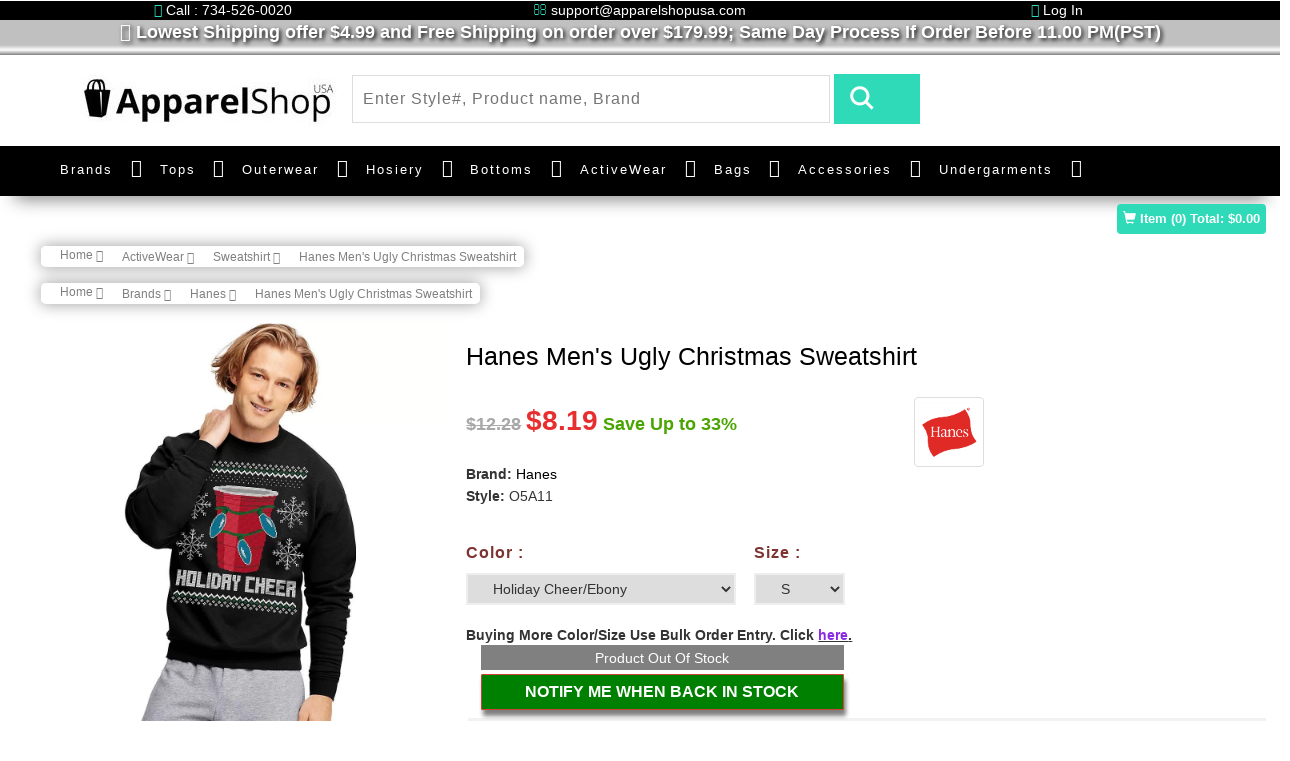

--- FILE ---
content_type: text/html; charset=UTF-8
request_url: https://www.apparelshopusa.com/hanes-mens-ugly-christmas-sweatshirt-39051.html
body_size: 33543
content:
<!DOCTYPE html>
<html>
    <head>
                <title>Hanes Adult Men&#039;s Ugly Christmas Graphics Sweatshirt O5A11</title>
<meta name="description" content="Hanes Adult Men&#039;s Ugly Christmas Graphics Sweatshirt Style# O5A11. ApparelShopUSA offer lowest shipping $5.99 and free shipping on order above $179.99." />
<meta name="keywords" content="hanes mens ugly christmas sweatshirt" />
<link rel="canonical" href="https://www.apparelshopusa.com/hanes-mens-ugly-christmas-sweatshirt-39051.html" /><!-- Open Graph / Facebook -->
<meta property="og:type" content="website">
<meta property="og:url" content="https://www.apparelshopusa.com/hanes-mens-ugly-christmas-sweatshirt-39051.html">
<meta property="og:title" content="Hanes Adult Men&#039;s Ugly Christmas Graphics Sweatshirt O5A11">
<meta property="og:description" content="Hanes Adult Men&#039;s Ugly Christmas Graphics Sweatshirt Style# O5A11. ApparelShopUSA offer lowest shipping $5.99 and free shipping on order above $179.99.">
<meta property="og:image" content="https://www.apparelshopusa.com/assets/images/products/large/O5A11-Holiday-Cheer_Ebony.webp">
<!-- Twitter -->
<meta property="twitter:card" content="summary_large_image">
<meta property="twitter:url" content="https://www.apparelshopusa.com/hanes-mens-ugly-christmas-sweatshirt-39051.html">
<meta property="twitter:title" content="Hanes Adult Men&#039;s Ugly Christmas Graphics Sweatshirt O5A11">
<meta property="twitter:description" content="Hanes Adult Men&#039;s Ugly Christmas Graphics Sweatshirt Style# O5A11. ApparelShopUSA offer lowest shipping $5.99 and free shipping on order above $179.99.">
<meta property="twitter:image" content="https://www.apparelshopusa.com/assets/images/products/large/O5A11-Holiday-Cheer_Ebony.webp">    
<meta charset="utf-8" />
<meta http-equiv="content-language" content="en">
<meta http-equiv="Content-Security-Policy" content="upgrade-insecure-requests">
<!-- Google tag (gtag.js) -->
<script async src="https://www.googletagmanager.com/gtag/js?id=G-LNJ1TK6817"></script>
<script>
  window.dataLayer = window.dataLayer || [];
  function gtag(){dataLayer.push(arguments);}
  gtag('js', new Date());

  gtag('config', 'G-LNJ1TK6817');
</script>

<!-- Google Tag Manager -->

<!-- End Google Tag Manager -->

<meta name="robots" content="all"><meta name="csrf_token" content="R2YXzORrbU8W5BUUL5Nb4J743VAG0oQNXALwLfSQ" />
<meta name="viewport" content="width=device-width, initial-scale=1">
<script type="application/x-javascript"> addEventListener("load", function() { setTimeout(hideURLbar, 0); }, false);
    function hideURLbar(){ window.scrollTo(0,1); } </script>
<!--//tags -->

<!--<link href="https://www.apparelshopusa.com/assets/font/v_162_ba60c7ff19f6afa6b35ba180942a5569_all_1.css" rel="stylesheet" type="text/css" media="all" />-->
<link href="https://www.apparelshopusa.com/assets/images/favicon.ico" rel="icon" type="image/x-icon" />
<link href="https://www.apparelshopusa.com/assets/theme/css/bootstrap.css" rel="stylesheet" type="text/css" media="all" />
<link href="https://www.apparelshopusa.com/assets/theme/css/style.css" rel="stylesheet" type="text/css" media="all" />
<link href="https://www.apparelshopusa.com/assets/theme/css/font-awesome.css" rel="stylesheet"> 
<link href="https://www.apparelshopusa.com/assets/theme/css/easy-responsive-tabs.css" rel='stylesheet' type='text/css'/>
<link href="https://www.apparelshopusa.com/assets/custom_css/custom.css" rel="stylesheet" type="text/css" media="all" />



<!-- //for bootstrap working -->
<!--<link href="//fonts.googleapis.com/css?family=Open+Sans:300,300i,400,400i,600,600i,700,700i,800" rel="stylesheet">-->
<!--<link href='//fonts.googleapis.com/css?family=Lato:400,100,100italic,300,300italic,400italic,700,900,900italic,700italic' rel='stylesheet' type='text/css'>-->
        <!-- Global site tag (gtag.js) - Google Analytics -->




<!-- Global site tag (gtag.js) - Google Analytics -->
<script async src="https://www.googletagmanager.com/gtag/js?id=UA-45460543-1"></script>
<script>
  window.dataLayer = window.dataLayer || [];
  function gtag(){dataLayer.push(arguments);}
  gtag('js', new Date());

  gtag('config', 'UA-45460543-1');  
</script>
<script defer>
          (function(i,s,o,g,r,a,m){i['GoogleAnalyticsObject']=r;i[r]=i[r]||function(){
          (i[r].q=i[r].q||[]).push(arguments)},i[r].l=1*new Date();a=s.createElement(o),
          m=s.getElementsByTagName(o)[0];a.async=1;a.src=g;m.parentNode.insertBefore(a,m)
          })(window,document,'script','//www.google-analytics.com/analytics.js','ga');

          ga('create', 'UA-45460543-1', 'auto');
		  ga('require', 'ec');
          ga('send', 'pageview');
</script>
	 <script type="text/javascript">
	  //<![CDATA[
	  var tlJsHost = (window.location.protocol === "https:") 
		? "https://secure.trust-provider.com/" 
		: "http://www.trustlogo.com/";
	  
	  // Modern, non-blocking script loading
	  var script = document.createElement('script');
	  script.src = tlJsHost + 'trustlogo/javascript/trustlogo.js';
	  script.async = true; // Load asynchronously (optional)
	  document.head.appendChild(script);
	  //]]>
	</script>

	<!-- Google Tag Manager -->
	<script>(function(w,d,s,l,i){w[l]=w[l]||[];w[l].push({'gtm.start':
	new Date().getTime(),event:'gtm.js'});var f=d.getElementsByTagName(s)[0],
	j=d.createElement(s),dl=l!='dataLayer'?'&l='+l:'';j.async=true;j.src=
	'https://www.googletagmanager.com/gtm.js?id='+i+dl;f.parentNode.insertBefore(j,f);
	})(window,document,'script','dataLayer','GTM-K4J942V');</script>
	<!-- End Google Tag Manager -->

	<!-- Meta Pixel Code -->
<script>
!function(f,b,e,v,n,t,s)
{if(f.fbq)return;n=f.fbq=function(){n.callMethod?
n.callMethod.apply(n,arguments):n.queue.push(arguments)};
if(!f._fbq)f._fbq=n;n.push=n;n.loaded=!0;n.version='2.0';
n.queue=[];t=b.createElement(e);t.async=!0;
t.src=v;s=b.getElementsByTagName(e)[0];
s.parentNode.insertBefore(t,s)}(window, document,'script',
'https://connect.facebook.net/en_US/fbevents.js');
fbq('init', '296669579910309');
fbq('track', 'PageView');
</script>
<noscript><img height="1" width="1" style="display:none"
src="https://www.facebook.com/tr?id=296669579910309&ev=PageView&noscript=1"
/></noscript>
<!-- End Meta Pixel Code -->

    </head>
    <body>
		<!-- Google Tag Manager (noscript) -->
<noscript><iframe src="https://www.googletagmanager.com/ns.html?id=GTM-K4J942V"
height="0" width="0" style="display:none;visibility:hidden"></iframe></noscript>
<!-- End Google Tag Manager (noscript) -->
                        <style>

    #freeShipping {
        -webkit-animation: background 2s cubic-bezier(1,0,0,1) infinite;
        animation: background 2s cubic-bezier(1,0,0,1) infinite;  
    }
    @keyframes background {
        50% {color: white;}
        50% {color: red;}  
    }

    .menu__item .menu__link {padding-right:0 !important;margin-right:12px !important;color:white !important;display:inline-block !important;} 
    .custom_top,custom_top a{color:white !important;}
    .headCovdTextBtn,.headCovdTextBtnCls {
    background-color: skyblue;
    color: black;
    cursor: pointer;
    border-radius: 10px;
    padding: 1px 1px 1px 4px;
    font-size: 13px;
    font-weight: bold;
    box-shadow: 1px 2px 4px white;
    }
    .headCovdTextBtnCls{
        padding: 1px 7px 1px 4px !important;
    }
    .headCovdTextBtn,.headCovdTextBtnCls{display:none;}

    .showMrBrndMb,.mblmegaMenuClose, .hideOnDesktop{display:none;}
    @media (max-width:500px) {
        .hideOnDesktop{display:block;}
        .ban-top{position: absolute;width: 100%;z-index: 8;top: 30px;background-color: white;box-shadow: none;}
        .logo_agile a #loading{width: 78%;margin-left: -66px;}
        .logo_agile{position: absolute;top: 32px;z-index: 9;left: 76px;}
        .header-middle{margin: 5.5em 0 0em 0}        
        .navbar-header button{background-color:black;}        
        .top_nav_right{visibility:hidden;z-index: -9;float: right;}
        .mobileCartBox{position: absolute;
            top: 31px;
            z-index: 9;
            text-align: right;
            box-shadow: -1px 6px 6px gray;
            width: 21%;
            border-radius: 0px 5px 10px;right:18px;padding-top: 14px;background: #eee;}
        .mobileCartBox  img{width: 56%;padding-right: 18px;}
        .menu__list{background-color: #000000;}
        .mobileCrtcount{
            border-radius: 50px;
            position: absolute;
            bottom: 38px;
            left: 50px;
            font-size: 13px;
            font-weight: bold;
            color:red;
        }
        .mobileCrtTTl{font-weight: bold;
        text-align: left;
        margin-right: 8px;
        color:darkgreen;
        }
        
        #SubmitReview .RFName{margin-bottom: 1em;}
        .review-block{margin: 15px -20px !important;}
        .detailPgNameRevo{margin-top: -10px;}
        #home > div {
            font-size: 15px;
            line-height: 31px;
            }
            .discountParaWithBndLogoMobile{
                margin-top: -3em !important;
            }
            .selDomeHeaderSentence{
                display: none;
            }
            .shopping_cart{margin-top: 0;}
            .numeric2{text-align: right !important;}
            .spCrtQtyBoxMbl{margin-right: 0 !important;}
            .cart_secondtAble tr{display:inline-flex !important;border-bottom: 1px solid #ccc !important;}
            .ship_method_container{width: 163%;
            clear: both;
            display: table;
            margin-left: -32%;padding:7px;}
            #bs-example-navbar-collapse-1 .navbar-nav > li{border-bottom:2px solid #eee;}
            /* .nav_cus_cotainer .navbar-default{width:100%;clear:both} */
            #myCarousel .carousel-indicators{z-index:7}
            .agile_inner_drop_nav_info  > div > ul{  padding-left: 22px;}
            #bs-example-navbar-collapse-1 .fa-caret-down{margin-left: -15px;}
            #bs-example-navbar-collapse-1{position: relative;}
            .mblmegaMenuClose{display: inline;
            position: fixed;
            z-index: 9;
            right: 56px;
            top: 220px;
            cursor: pointer;
            font-size: 28px;
            color: black;
            padding: 2px 10px;
            border-radius: 25px;
            }
            .showMrBrndMb{display: block;
color: #2fdab8 !important;
font-weight: bold;
margin-right: 30px;
text-align: right;}
            /* #bs-example-navbar-collapse-1{width:176%} */
    }
</style>
<script>

</script>

<div id="MainHeader">
    <div class="row top-row">
        <!-- header -->
        <div class="header" id="home">
            <div class="container custom_top text-center">
                                <div class="row">
                    <div class="col-md-4 hidespliOnMbl"><i class="fa fa-phone" aria-hidden="true" style="color:#2FDAB8;"></i> Call : 734-526-0020</div>
                    <div class="col-md-4 hidespliOnMbl"><i class="fa fa-envelope-o" aria-hidden="true" style="color:#2FDAB8;"></i> support@apparelshopusa.com</div>
                    <div class="col-md-4"><a href="https://www.apparelshopusa.com/registration.htm" style="color:white;"><i class="fa fa-unlock-alt" aria-hidden="true" style="color:#2FDAB8;"></i> Log In</a></div>
                </div>
                            </div>
			<!--<div class="selDomeHeaderSentence container-fluid HeaderStripe themeCustombgBlue text-center pdtppx_2 ftsizepx_15 themeTextBlue" style="padding: 3px !important;background-color: black;color:white;">
            Due to unprecedented orders volumes <span class="headCovdTextBtn">read more&nbsp;</span><span class="headCovdText">  our current Handling Time is 1-3 working days to ensure Covid Secure environment.</span><span class="headCovdTextBtnCls">&nbsp;close</span>
            </div>-->
            <div class="row text-center hedFreShipRow" style="margin-left: 0px;background-color: silver;color: white;font-size: 18px;font-weight: bold;width:100%;text-shadow: 2px 2px 4px black;"><i id="freeShipping" class="fa fa-truck" aria-hidden="true"></i> Lowest Shipping offer $4.99 and Free Shipping on order over $179.99; Same Day Process If Order Before 11.00 PM(PST)</div>
            <div class="row text-center hidespliOnMbl" style="margin-left: 0px;background:linear-gradient(silver,white,gray);width:100%;height:10px;"></div>
        </div>
        <!-- //header -->
        <!-- header-bot -->
        <div class="header-bot">
            <div class="header-bot_inner_wthreeinfo_header_mid">
                <!-- header-bot -->
                <div class="col-md-3 logo_agile">
                    <a href="https://www.apparelshopusa.com">
                        <img src="https://www.apparelshopusa.com/assets/images/hp_logo.jpg" alt="hp_logo.jpg" id="loading" >
                    </a>
                </div>
                <!-- header-bot -->
                <div class="col-md-6 header-middle">
                   <form method="POST" action="https://www.apparelshopusa.com/search.htm"><input type="hidden" name="_token" value="R2YXzORrbU8W5BUUL5Nb4J743VAG0oQNXALwLfSQ">
                    <input type="search" name="SearchData" placeholder="Enter Style#, Product name, Brand" required="" autocomplete="off">
                    <input type="submit" value=" ">
                    <div class="clearfix"></div>
                    </form>
                </div>
                <div class="col-md-3 agileits-social top_content">
                </div>
                <div class="clearfix"></div>
            </div>
        </div>
        <!-- //header-bot -->

        <div class="ban-top">
            <style>
				
				@media (min-width:1280px){
                .container{width:1252px;}
                .nav_cus_cotainer{
                        // width: 100%;
                        margin: auto !important;
                    }
					a.menu__link{
                    font-size: 13px;    
                    }
					.Brands_custom_width {
                        min-width:1000px !important;
                    }
                    .occasion-cart{
                        margin-left: -3em;
                    }
                }
                @media (min-width: 1340px) {
                    .nav_cus_cotainer{
                        width: 99%;
                        margin: auto !important;
                    }
					a.menu__link{
                    font-size: 15px;    
                    }
                }
                
/*                @media (min-width: 1200px) {
                    .Brands_custom_width {
                        min-width:1000px !important;
                    }
                    .nav_cus_cotainer{
                        width: 1370px !important;
                        width: 99% !important;
                        margin: auto !important;
                    }
                }*/
				
			
                
                
                .product-men img {
                    /* width: auto;
                    height: 100%; */
                    /* width: 89%; */
                    width: 78%;
                    /* width: 100%; */
                    height: auto;
                    margin:auto;
                    /*width: 250px;
                    height: auto;*/
                }
                
                .men-thumb-item{
                    height:259px;
                }
                @media (max-width: 640px) {
                 .product-men img {
                    width: 200px;
                    height: auto;  
                }
                .hedFreShipRow,.hidespliOnMbl{display:none;}
                .header-bot{margin-top: -30px;}
                .navbar-nav{margin:7.5px -5px 7.5px -96px !important;}
                    .QtyBoxMainSpread{
                        width:100% !important;
                    }
                    .QtyBoxMainSpread > div{
                        float: left !important;
                        width: 65%;
                    }
                    .QtyBoxMainSpread > span{
                        float: left !important;
                        margin: 1.2em 0.5em .0em .0em;
                    }
                }
            </style>
            <div class="container nav_cus_cotainer">
                <div class="top_nav_left">
                    <nav class="navbar navbar-default">
                        <div class="container-fluid">
                            <!-- Brand and toggle get grouped for better mobile display -->
                            <div class="navbar-header">
                                <button type="button" class="navbar-toggle collapsed" data-toggle="collapse" data-target="#bs-example-navbar-collapse-1" aria-expanded="false">
                                    <span class="sr-only">Toggle navigation</span>
                                    <span class="icon-bar"></span>
                                    <span class="icon-bar"></span>
                                    <span class="icon-bar"></span>
                                </button>
                            </div>
                            <!-- Collect the nav links, forms, and other content for toggling -->
                            <div class="collapse navbar-collapse menu--shylock" id="bs-example-navbar-collapse-1">
                                <span class="mblmegaMenuClose">
                                    <i class="fa fa-close"></i>
                                </span>
                                <ul class="nav navbar-nav menu__list">
                                    <li class="dropdown menu__item">
                                        <a href="https://www.apparelshopusa.com/manufacturers" class="dropdown-toggle menu__link" role="button" aria-haspopup="true" aria-expanded="false">Brands</a> <i class="fa fa-caret-down" aria-hidden="true" data-toggle="dropdown" style="color:white;display: inline-block;padding:.1em;font-size:18px;"></i>
                                        <ul class="dropdown-menu multi-column columns-3 give Brands_custom_width">
                                            
                                                <div class="col-md-4 multi-gd-img">
                                                    <ul class="multi-column-dropdown">
                                                        <li style="margin:.3em;">
                                                            <div class="row">
                                                                <div class="col-md-6"><a href='https://www.apparelshopusa.com/24_jerzees'>Jerzees</a></div>
                                                                
                                                                <!--<div class="col-md-6"><a href='https://www.apparelshopusa.com/3_bali'><img src="https://www.apparelshopusa.com/assets/images/brand/small/bali.png" alt="Bali" style="width:auto;height:40px;display:inline-block" class="img img-responsive"/></a></div>-->
                                                            </div>
                                                        </li>
                                                        <li style="margin:.3em;">
                                                            <div class="row">
                                                                <div class="col-md-6"><a href='https://www.apparelshopusa.com/15_corner_stone'>CornerStone</a></div>
                                                                <!--<div class="col-md-6"><a href='https://www.apparelshopusa.com/15_corner_stone'><img src="https://www.apparelshopusa.com/assets/images/brand/small/cornerstone.jpg" alt="CornerStone" style="width:auto;height:40px;display:inline-block" class="img img-responsive"/></a></div>-->
                                                            </div>
                                                        </li>
                                                        <li style="margin:.3em;">
                                                            <div class="row">
                                                                <div class="col-md-6"><a href='https://www.apparelshopusa.com/5_champion'>Champion</a></div>
                                                                <!--<div class="col-md-6"><a href='https://www.apparelshopusa.com/5_champion'><img src="https://www.apparelshopusa.com/assets/images/brand/small/champion.png" alt="Champion" style="width:auto;height:40px;display:inline-block" class="img img-responsive"/></a></div>-->
                                                            </div>
                                                        </li>
                                                        <li style="margin:.3em;">
                                                            <div class="row">
                                                                <div class="col-md-6"><a href='https://www.apparelshopusa.com/21_district_made'>District Made</a></div>
                                                                <!--<div class="col-md-6"><a href='https://www.apparelshopusa.com/21_district_made'><img src="https://www.apparelshopusa.com/assets/images/brand/small/districtmade.jpg" alt=" Made" style="width:auto;height:40px;display:inline-block" class="img img-responsive"/></a></div>-->
                                                            </div>
                                                        </li>
                                                        <li style="margin:.3em;">
                                                            <div class="row">
                                                                <div class="col-md-6"><a href='https://www.apparelshopusa.com/19_district'>District</a></div>
                                                                <!--<div class="col-md-6"><a href='https://www.apparelshopusa.com/19_district'><img src="https://www.apparelshopusa.com/assets/images/brand/small/district.jpg" alt="District" style="width:auto;height:40px;display:inline-block" class="img img-responsive"/></a></div>-->
                                                            </div>
                                                        </li>
                                                        <li style="margin:.3em;">
                                                            <div class="row">
                                                                <div class="col-md-6"><a href='https://www.apparelshopusa.com/42_jockey_scrubs'>Jockey Scrubs</a></div>
                                                                
                                                                <!--<div class="col-md-6"><a href='https://www.apparelshopusa.com/6_duofold'><img src="https://www.apparelshopusa.com/assets/images/brand/small/duofold.png" alt="Duofold" style="width:auto;height:40px;display:inline-block" class="img img-responsive"/></a></div>-->
                                                            </div>
                                                        </li>
                                                    </ul>
                                                </div>
                                            <div class="col-md-4 multi-gd-img">
                                                    <ul class="multi-column-dropdown">
                                                        <li style="margin:.3em;">
                                                            <div class="row">
                                                                <div class="col-md-6"><a href='https://www.apparelshopusa.com/7_hanes'>Hanes</a></div>
                                                                <!--<div class="col-md-6"><a href='https://www.apparelshopusa.com/7_hanes'><img src="https://www.apparelshopusa.com/assets/images/brand/small/hanes.png" alt="Hanes" style="width:auto;height:40px;display:inline-block" class="img img-responsive"/></a></div>-->
                                                            </div>
                                                        </li>
                                                        <li style="margin:.3em;">
                                                            <div class="row">
                                                                <div class="col-md-6"><a href='https://www.apparelshopusa.com/26_a4'><span>A4</span></a></div>
                                                                
                                                                <!--<div class="col-md-6"><a href='https://www.apparelshopusa.com/8_just_my_size'><img src="https://www.apparelshopusa.com/assets/images/brand/small/justms.png" alt="Just My Size" style="width:auto;height:40px;display:inline-block" class="img img-responsive"/></a></div>-->
                                                            </div>
                                                        </li>
                                                        <li style="margin:.3em;">
                                                            <div class="row">
                                                                <div class="col-md-6"><a href='https://www.apparelshopusa.com/35_charles_river_apparel'>Charles River Apparel</a></div>
                                                                
                                                                <!--<div class="col-md-6"><a href='https://www.apparelshopusa.com/12_leggs'><img src="https://www.apparelshopusa.com/assets/images/brand/small/leggs.png" alt="Leggs" style="width:auto;height:40px;display:inline-block" class="img img-responsive"/></a></div>-->
                                                            </div>
                                                        </li>
                                                        <li style="margin:.3em;">
                                                            <div class="row">
                                                                <div class="col-md-6"><a href='https://www.apparelshopusa.com/39_rabbit_skins'>Rabbit Skins</a></div>
                                                                
                                                                <!--<div class="col-md-6"><a href='https://www.apparelshopusa.com/14_lilyette'><img src="https://www.apparelshopusa.com/assets/images/brand/small/lylytt.png" alt="Lilyette" style="width:auto;height:40px;display:inline-block" class="img img-responsive"/></a></div>-->
                                                            </div>
                                                        </li>
                                                        <li style="margin:.3em;">
                                                            <div class="row">
                                                                <div class="col-md-6"><a href='https://www.apparelshopusa.com/51_cutter_buck'>Cutter Buck</a></div>
                                                                
                                                                <!--<div class="col-md-6"><a href='https://www.apparelshopusa.com/13_maidenform'><img src="https://www.apparelshopusa.com/assets/images/brand/small/maiddunform.png" alt="Maidenform" style="width:auto;height:40px;display:inline-block" class="img img-responsive"/></a></div>-->
                                                            </div>
                                                        </li>
                                                        <li style="margin:.3em;">
                                                            <div class="row">
                                                                <div class="col-md-6"><a href='https://www.apparelshopusa.com/53_soffe'>Soffe</a></div>
                                                                
                                                                <!--<div class="col-md-6"><a href='https://www.apparelshopusa.com/10_playtex'><img src="https://www.apparelshopusa.com/assets/images/brand/small/playtax.png" alt="Playtex" style="width:auto;height:40px;display:inline-block" class="img img-responsive"/></a></div>-->
                                                            </div>
                                                        </li>
                                                    </ul>
                                                </div>
                                            <div class="col-md-4 multi-gd-img">
                                                    <ul class="multi-column-dropdown">
                                                        
                                                        <li style="margin:.3em;">
                                                            <div class="row">
                                                                <div class="col-md-6"><a href='https://www.apparelshopusa.com/18_port_company'>Port & Company</a></div>
                                                                <!--<div class="col-md-6"><a href='https://www.apparelshopusa.com/18_port_company'><img src="https://www.apparelshopusa.com/assets/images/brand/small/PortCompany.jpg" alt="Port & Company" style="width:auto;height:40px;display:inline-block" class="img img-responsive"/></a></div>-->
                                                            </div>
                                                        </li>
                                                        <li style="margin:.3em;">
                                                            <div class="row">
                                                                <div class="col-md-6"><a href='https://www.apparelshopusa.com/16_port_authority'><span>Port Authority</span></a></div>
                                                                <!--<div class="col-md-6"><a href='https://www.apparelshopusa.com/16_port_authority'><img src="https://www.apparelshopusa.com/assets/images/brand/small/portauthority.jpg" alt="Port Authority" style="width:auto;height:40px;display:inline-block" class="img img-responsive"/></a></div>-->
                                                            </div>
                                                        </li>
<!--                                                        <li style="margin:.3em;">
                                                            <div class="row">
                                                                <div class="col-md-6"><a href='https://www.apparelshopusa.com/22_precious_cargo'><span>Precious Cargo</span></a></div>
                                                                <div class="col-md-6"><a href='https://www.apparelshopusa.com/22_precious_cargo'><img src="https://www.apparelshopusa.com/assets/images/brand/small/preciouscargo.jpg" alt="Precious Cargo" style="width:auto;height:40px;display:inline-block" class="img img-responsive"/></a></div>
                                                            </div>
                                                        </li>-->
                                                        <li style="margin:.3em;">
                                                            <div class="row">
                                                                <div class="col-md-6"><a href='https://www.apparelshopusa.com/52_clique'><span>Clique</span></a></div>
                                                                
                                                                <!--<div class="col-md-6"><a href='https://www.apparelshopusa.com/20_red_house'><img src="https://www.apparelshopusa.com/assets/images/brand/small/redhouse.jpg" alt="Red House" style="width:auto;height:40px;display:inline-block" class="img img-responsive"/></a></div>-->
                                                            </div>
                                                        </li>
                                                        <li style="margin:.3em;">
                                                            <div class="row">
                                                                <div class="col-md-6"><a href='https://www.apparelshopusa.com/17_sport_tek'><span>Sport-Tek</span></a></div>
                                                                <!--<div class="col-md-6"><a href='https://www.apparelshopusa.com/17_sport_tek'><img src="https://www.apparelshopusa.com/assets/images/brand/small/New-Sport-Tek.png" alt="Sport-Tek" style="width:auto;height:40px;display:inline-block" class="img img-responsive"/></a></div>-->
                                                            </div>
                                                        </li>
                                                        <li style="margin:.3em;">
                                                            <a href="https://www.apparelshopusa.com/manufacturers"class="multi-gd-img showMrBrndMb">view more..</a>
                                                        </li>
                                                    </ul>
                                                </div>
                                                
<!--                                            <div class="agile_inner_drop_nav_info">
                                                <div class="col-sm-6 multi-gd-img">
                                                    <ul class="multi-column-dropdown">
                                                        <li style="margin:.3em;">
                                                            <div class="row">
                                                                <div class="col-md-6"><a href='https://www.apparelshopusa.com/12_leggs'>Leggs</a></div>
                                                                <div class="col-md-6"><a href='https://www.apparelshopusa.com/12_leggs'><img src="https://www.apparelshopusa.com/assets/images/brand/small/leggs.png" alt="Leggs" style="width:auto;height:60px;display:inline-block" class="img img-responsive"/></a></div>
                                                            </div>
                                                        </li>
                                                        <li style="margin:.3em;">
                                                            <div class="row">
                                                                <div class="col-md-6"><a href='https://www.apparelshopusa.com/14_lilyette'>Lilyette</a></div>
                                                                <div class="col-md-6"><a href='https://www.apparelshopusa.com/14_lilyette'><img src="https://www.apparelshopusa.com/assets/images/brand/small/lylytt.png" alt="Lilyette" style="width:auto;height:60px;display:inline-block" class="img img-responsive"/></a></div>
                                                            </div>
                                                        </li>
                                                        <li style="margin:.3em;">
                                                            <div class="row">
                                                                <div class="col-md-6"><a href='https://www.apparelshopusa.com/13_maidenform'>Maidenform</a></div>
                                                                <div class="col-md-6"><a href='https://www.apparelshopusa.com/13_maidenform'><img src="https://www.apparelshopusa.com/assets/images/brand/small/maiddunform.png" alt="Maidenform" style="width:auto;height:60px;display:inline-block" class="img img-responsive"/></a></div>
                                                            </div>
                                                        </li>
                                                        <li style="margin:.3em;">
                                                            <div class="row">
                                                                <div class="col-md-6"><a href='https://www.apparelshopusa.com/10_playtex'>Playtex</a></div>
                                                                <div class="col-md-6"><a href='https://www.apparelshopusa.com/10_playtex'><img src="https://www.apparelshopusa.com/assets/images/brand/small/playtax.png" alt="Playtex" style="width:auto;height:60px;display:inline-block" class="img img-responsive"/></a></div>
                                                            </div>
                                                        </li>

                                                    </ul>
                                                </div>

                                                <div class="clearfix"></div>
                                            </div>-->
                                        </ul>
                                    </li>
                                    <li class="dropdown menu__item">
                                        <a href="https://www.apparelshopusa.com/8-tops" class="dropdown-toggle menu__link" role="button" aria-haspopup="true" aria-expanded="false">Tops</a> <i class="fa fa-caret-down" aria-hidden="true" data-toggle="dropdown" style="color:white;display: inline-block;padding:.1em;font-size:18px;"></i>
                                        <ul class="dropdown-menu multi-column columns-3">

                                            <div class="agile_inner_drop_nav_info">
                                                <div class="col-sm-3 col-md-5 multi-gd-img">
                                                    <ul class="multi-column-dropdown">
                                                        <li><a href='https://www.apparelshopusa.com/20-camis'>Camis</a></li>
                                                        <li><a href='https://www.apparelshopusa.com/38-tanks'>Tanks</a></li>

                                                    </ul>
                                                </div>
<!--                                                <div class="col-sm-6 col-md-5">
                                                    <a href="#"><img src="https://www.apparelshopusa.com/assets/images/nav_category/tops.jpg" alt=" " style="width:auto;" class=""/></a>
                                                </div>-->
                                                <div class="clearfix"></div>
                                            </div>
                                        </ul>
                                    </li>
                                    <li class="menu__item dropdown">
                                        <a class="menu__link dropdown-toggle" href="https://www.apparelshopusa.com/6-outerwear" >Outerwear</a> <i class="fa fa-caret-down" aria-hidden="true" data-toggle="dropdown" style="color:white;display: inline-block;padding:.1em;font-size:18px;"></i>
                                        <ul class="dropdown-menu multi-column columns-3">
                                            <div class="agile_inner_drop_nav_info">
                                                <div class="col-sm-1 multi-gd-img">

                                                </div>
                                            </div>
                                            <div class="agile_inner_drop_nav_info">
                                                <div class="col-sm-3 col-md-5 multi-gd-img">
                                                    <ul class="multi-column-dropdown">
                                                        <li><a href='https://www.apparelshopusa.com/23-fleece'>Fleece</a></li>
                                                        <li><a href='https://www.apparelshopusa.com/25-hoodie'>Hoodie</a></li>
                                                        <li><a href='https://www.apparelshopusa.com/27-jacket'>Jacket</a></li>
                                                        <li><a href='https://www.apparelshopusa.com/67-vest'>Vest</a></li>
                                                        <li><a href='https://www.apparelshopusa.com/79-quarter-zip'>Quarter Zip</a></li>
                                                    </ul>
                                                </div>
<!--                                                <div class="col-sm-6 col-md-5">
                                                    <a href="#"><img src="https://www.apparelshopusa.com/assets/images/nav_category/outwear.jpg" alt=" " style="width:auto;" class=""/></a>
                                                </div>-->
                                                <div class="clearfix"></div>
                                            </div>
                                        </ul>
                                    </li>
                                    <li class="menu__item dropdown">
                                        <a class="menu__link dropdown-toggle" href="https://www.apparelshopusa.com/7-hosiery">Hosiery</a> <i class="fa fa-caret-down" aria-hidden="true" data-toggle="dropdown" style="color:white;display: inline-block;padding:.1em;font-size:18px;"></i>
                                        <!--                                        <ul class="dropdown-menu multi-column columns-3" style="right: 0; left: auto;">-->
                                        <ul class="dropdown-menu multi-column columns-3">
                                            <div class="agile_inner_drop_nav_info">
                                                <div class="col-sm-1 multi-gd-img">

                                                </div>
                                            </div>
                                            <div class="agile_inner_drop_nav_info">
                                                <div class="col-sm-3 col-md-5 multi-gd-img">
                                                    <ul class="multi-column-dropdown">
                                                        <li><a href='https://www.apparelshopusa.com/42-legging'>Legging</a></li>
                                                        <li><a href='https://www.apparelshopusa.com/32-shapewear'>Shapewear</a></li>
                                                        <li><a href='https://www.apparelshopusa.com/40-tights'>Tights</a></li>
                                                        <li><a href='https://www.apparelshopusa.com/26-toe'>Toe</a></li>
														<li><a href='https://www.apparelshopusa.com/71-teddy'>Teddy</a></li>
														<li><a href='https://www.apparelshopusa.com/72-garter-belts'>Garter Belts</a></li>
														<li><a href='https://www.apparelshopusa.com/73-bodystocking'>Bodystocking</a></li>

                                                    </ul>
                                                </div>
												
<!--                                                <div class="col-sm-6 col-md-5">
                                                    <a href="#"><img src="https://www.apparelshopusa.com/assets/images/nav_category/hoisery.jpg" alt=" " style="width:auto;" class=""/></a>
                                                </div>-->
                                                <div class="clearfix"></div>
                                            </div>
                                        </ul>
                                    </li>
                                    <li class="menu__item dropdown">
                                        <a class="menu__link dropdown-toggle" href="https://www.apparelshopusa.com/5-bottoms">Bottoms</a> <i class="fa fa-caret-down" aria-hidden="true" data-toggle="dropdown" style="color:white;display: inline-block;padding:.1em;font-size:18px;"></i>
                                        <!--                                        <ul class="dropdown-menu multi-column columns-3" style="right: 0; left: auto;">-->
                                        <ul class="dropdown-menu multi-column columns-3">
                                            <div class="agile_inner_drop_nav_info">
                                                <div class="col-sm-1 multi-gd-img">

                                                </div>
                                            </div>
                                            <div class="agile_inner_drop_nav_info">
                                                <div class="col-sm-3 col-md-5 multi-gd-img">
                                                    <ul class="multi-column-dropdown">
                                                        <li><a href='https://www.apparelshopusa.com/21-capri'>Capri</a></li>
                                                        <li><a href='https://www.apparelshopusa.com/29-pajamas'>Pajamas</a></li>
                                                        <li><a href='https://www.apparelshopusa.com/31-pants'>Pants</a></li>
                                                        <li><a href='https://www.apparelshopusa.com/34-short'>Shorts</a></li>
														<li><a href='https://www.apparelshopusa.com/78-skirts'>Skirts</a></li>
                                                    </ul>
                                                </div>
<!--                                                <div class="col-sm-6 col-md-5">
                                                    <a href="#"><img src="https://www.apparelshopusa.com/assets/images/nav_category/bottoms.jpg" alt=" " style="width:auto;" class=""/></a>
                                                </div>-->
                                                <div class="clearfix"></div>
                                            </div>
                                        </ul>
                                    </li>
                                    <li class="menu__item dropdown">
                                        <a class="menu__link dropdown-toggle" href="https://www.apparelshopusa.com/10-activewear">ActiveWear</a> <i class="fa fa-caret-down" aria-hidden="true" data-toggle="dropdown" style="color:white;display: inline-block;padding:.1em;font-size:18px;"></i>
                                        <!--                                        <ul class="dropdown-menu multi-column columns-3" style="right: 0; left: auto;">-->
                                        <ul class="dropdown-menu multi-column columns-3">
                                            <div class="agile_inner_drop_nav_info">
                                                <div class="col-sm-1 multi-gd-img">

                                                </div>
                                            </div>
                                            <div class="agile_inner_drop_nav_info">
                                                <div class="col-sm-3 col-md-5 multi-gd-img">
                                                    <ul class="multi-column-dropdown">
                                                        <li><a href='https://www.apparelshopusa.com/43-crew'>Crew</a></li>
                                                        <li><a href='https://www.apparelshopusa.com/12-baselayer'>Baselayer</a></li>
                                                        <li><a href='https://www.apparelshopusa.com/44-graphic-tees'>Graphic Tees</a></li>
                                                        <li><a href='https://www.apparelshopusa.com/28-jersey'>Jersey</a></li>
                                                        <li><a href='https://www.apparelshopusa.com/65-polo'>Polo</a></li>
                                                        <li><a href='https://www.apparelshopusa.com/66-sweatshirt'>Sweatshirt</a></li>
                                                        <li><a href='https://www.apparelshopusa.com/33-shirts'>Shirts</a></li>
                                                    </ul>
                                                </div>
												<div class="col-sm-3 col-md-5 multi-gd-img">
                                                    <ul class="multi-column-dropdown">
                                                        <li><a href='https://www.apparelshopusa.com/37-t-shirts'>T Shirts</a></li>
                                                        <li><a href='https://www.apparelshopusa.com/39-thermals'>Thermals</a></li>
														<li><a href='https://www.apparelshopusa.com/74-mini-dress'>Mini Dress</a></li>
														<li><a href='https://www.apparelshopusa.com/76-Costumes'>Costumes</a></li>
                                                    </ul>
                                                </div>
<!--                                                <div class="col-sm-6 col-md-5">
                                                    <a href="#"><img src="https://www.apparelshopusa.com/assets/images/nav_category/activewear.jpg" alt=" " style="width:auto;" class=""/></a>
                                                </div>-->
                                                <div class="clearfix"></div>
                                            </div>
                                        </ul>
                                    </li>
                                    <li class="menu__item dropdown">
                                        <a class="menu__link dropdown-toggle" href="https://www.apparelshopusa.com/48-bags">Bags</a> <i class="fa fa-caret-down" aria-hidden="true" data-toggle="dropdown" style="color:white;display: inline-block;padding:.1em;font-size:18px;"></i>
                                    <ul class="dropdown-menu multi-column columns-3">
                                            <div class="agile_inner_drop_nav_info">
                                                <div class="col-sm-1 multi-gd-img">

                                                </div>
                                            </div>
                                            <div class="agile_inner_drop_nav_info">
                                                <div class="col-sm-3 col-md-5 multi-gd-img">
                                                    <ul class="multi-column-dropdown">
                                                        <li><a href='https://www.apparelshopusa.com/47-backpack'>Backpack</a></li>
                                                        <li><a href='https://www.apparelshopusa.com/54-duffel-bags'>Duffel Bags</a></li>
                                                        <li><a href='https://www.apparelshopusa.com/57-messenger-bags'>Messenger Bags</a></li>
                                                        <li><a href='https://www.apparelshopusa.com/62-tote-bags'>Tote Bags</a></li>
                                                    </ul>
                                                </div>
<!--                                                <div class="col-sm-6 col-md-5">
                                                    
                                                </div>-->
                                                <div class="clearfix"></div>
                                            </div>
                                        </ul>
                                    </li>    
                                    <li class="menu__item dropdown">
                                        <a class="menu__link dropdown-toggle" href="https://www.apparelshopusa.com/45-accessories">Accessories</a> <i class="fa fa-caret-down" aria-hidden="true" data-toggle="dropdown" style="color:white;display: inline-block;padding:.1em;font-size:18px;"></i>
                                        <!--                                        <ul class="dropdown-menu multi-column columns-3" style="right: 0; left: auto;">-->
                                        <ul class="dropdown-menu multi-column columns-3">
                                            <div class="agile_inner_drop_nav_info">
                                                <div class="col-sm-1 multi-gd-img">

                                                </div>
                                            </div>
                                            <div class="agile_inner_drop_nav_info">
                                                <div class="col-sm-3 col-md-3 multi-gd-img">
                                                    <ul class="multi-column-dropdown">
                                                        <li><a href='https://www.apparelshopusa.com/46-apron'>Apron</a></li>
                                                        <li><a href='https://www.apparelshopusa.com/49-beanie'>Beanie</a></li>
                                                        <!--<li><a href='https://www.apparelshopusa.com/50-bib'>Bib</a></li>-->
                                                        <li><a href='https://www.apparelshopusa.com/51-blanket'>Blanket</a></li>
                                                        <li><a href='https://www.apparelshopusa.com/52-cap'>Cap</a></li>
                                                        <li><a href='https://www.apparelshopusa.com/69-sleepwear'>Sleepwear</a></li>
														<li><a href='https://www.apparelshopusa.com/55-gloves'>Gloves</a></li>
														<li><a href='https://www.apparelshopusa.com/68-headband'>Headband</a></li>
														<li><a href='https://www.apparelshopusa.com/35-socks'>Socks</a></li>
                                                    </ul>
                                                </div>
                                                <div class="col-sm-3 col-md-3 multi-gd-img">
                                                    <ul class="multi-column-dropdown">
														<li><a href='https://www.apparelshopusa.com/56-hat'>Hat</a></li>
                                                        <li><a href='https://www.apparelshopusa.com/59-robe'>Robe</a></li>
                                                        <li><a href='https://www.apparelshopusa.com/60-scarf'>Scarf</a></li>
                                                        <li><a href='https://www.apparelshopusa.com/63-towel'>Towel</a></li>
                                                        <li><a href='https://www.apparelshopusa.com/64-visor'>Visor</a></li>
														<li><a href='https://www.apparelshopusa.com/70-misc'>Misc</a></li>
														<li><a href='https://www.apparelshopusa.com/75-mask'>Mask</a></li>
														<li><a href='https://www.apparelshopusa.com/77-Choker'>Choker</a></li>
                                                    </ul>
                                                </div>
<!--                                                <div class="col-sm-6 col-md-6">
                                                    <a href="#"><img src="https://www.apparelshopusa.com/assets/images/nav_category/activewear.jpg" alt=" " style="width:auto;" class=""/></a>
                                                </div>-->
                                                <div class="clearfix"></div>
                                            </div>
                                        </ul>
                                    </li>
                                    <li class="dropdown menu__item">
                                        <a href="https://www.apparelshopusa.com/4-undergarments" class="dropdown-toggle menu__link" role="button" aria-haspopup="true" aria-expanded="false">Undergarments</a> <i class="fa fa-caret-down" aria-hidden="true" data-toggle="dropdown" style="color:white;display: inline-block;padding:.1em;font-size:18px;"></i>
                                        <ul class="dropdown-menu multi-column columns-3">
                                            <div class="agile_inner_drop_nav_info">
                                                <div class="col-sm-1 multi-gd-img">

                                                </div>
                                            </div>
                                            <div class="agile_inner_drop_nav_info">
                                                <div class="col-sm-3 col-md-5 multi-gd-img">
                                                    <ul class="multi-column-dropdown">
                                                        <li><a href='https://www.apparelshopusa.com/13-bikini'>Bikini</a></li>
                                                        <li><a href='https://www.apparelshopusa.com/15-boxer-briefs'>Boxer Briefs</a></li>
                                                        <li><a href='https://www.apparelshopusa.com/16-boxers'>Boxers</a></li>
                                                        <li><a href='https://www.apparelshopusa.com/17-bras'>Bras</a></li>
                                                        <li><a href='https://www.apparelshopusa.com/18-bras-for-mass'>Bras For Mass</a></li>
                                                        <li><a href='https://www.apparelshopusa.com/19-briefs'>Briefs</a></li>
                                                        <li><a href='https://www.apparelshopusa.com/24-hipster'>Hipster</a></li>
                                                        <li><a href='https://www.apparelshopusa.com/30-panties'>Panties</a></li>
                                                        <li><a href='https://www.apparelshopusa.com/36-sport-bra'>Sport Bra</a></li>

                                                    </ul>
                                                </div>
                                                <!--<div class="col-sm-6 multi-gd-img1 multi-gd-text ">-->
                                                <!-- <div class="col-sm-6 col-md-5">
                                                    <a href="#"><img src="https://www.apparelshopusa.com/assets/images/nav_category/undgrments.jpg" alt=" " style="width:auto;" class=""/></a>
                                                </div>-->
                                                <div class="clearfix"></div>
                                            </div>
                                        </ul>
                                    </li>
                                </ul>
                            </div>
                        </div>
                    </nav>	
                </div>
                <div class="top_nav_right" style="margin-top: .74em;">
                    <nav>
                        <ul class="navbar-right navbar-nav">
                            <a href="https://www.apparelshopusa.com/shopping_cart.htm"  style="color:white;font-size: 13px;">
                                <li style="background-color:#2FDAB8;padding: 6px;border-radius: 4px;">
                                    <span class="glyphicon glyphicon-shopping-cart"></span>
                                    <strong>
                                        <span> 
                                                                                        Item (<span class="ShowpUpdateCartCount">0</span>) Total: $<span class="Item_Total">0.00</span> 
                                                                                    </span>
                                    </strong>
                                </li>
                            </a>

                        </ul>
                    </nav>
                </div>
                <div class="clearfix"></div>
            </div>
        </div>
    </div>
    <!-- //banner-top -->
    <!-- Modal1 -->
    <div class="modal fade" id="myModal" tabindex="-1" role="dialog">
        <div class="modal-dialog">
            <!-- Modal content-->
            <div class="modal-content">
                <div class="modal-header">
                    <button type="button" class="close" data-dismiss="modal">&times;</button>
                </div>
                <div class="modal-body modal-body-sub_agile">
                    <div class="col-md-8 modal_body_left modal_body_left1">
                        <h3 class="agileinfo_sign">Sign In <span>Now</span></h3>
                        <form action="#" method="post">
                            <div class="styled-input agile-styled-input-top">
                                <input type="text" name="Name" required="">
                                <label>Name</label>
                                <span></span>
                            </div>
                            <div class="styled-input">
                                <input type="email" name="Email" required=""> 
                                <label>Email</label>
                                <span></span>
                            </div> 
                            <input type="submit" value="Sign In">
                        </form>
                        <ul class="social-nav model-3d-0 footer-social w3_agile_social top_agile_third">
                            <li><a href="#" class="facebook">
                                    <div class="front"><i class="fa fa-facebook" aria-hidden="true"></i></div>
                                    <div class="back"><i class="fa fa-facebook" aria-hidden="true"></i></div></a></li>
                            <li><a href="#" class="twitter"> 
                                    <div class="front"><i class="fa fa-twitter" aria-hidden="true"></i></div>
                                    <div class="back"><i class="fa fa-twitter" aria-hidden="true"></i></div></a></li>
                            <li><a href="#" class="instagram">
                                    <div class="front"><i class="fa fa-instagram" aria-hidden="true"></i></div>
                                    <div class="back"><i class="fa fa-instagram" aria-hidden="true"></i></div></a></li>
                            <li><a href="#" class="pinterest">
                                    <div class="front"><i class="fa fa-linkedin" aria-hidden="true"></i></div>
                                    <div class="back"><i class="fa fa-linkedin" aria-hidden="true"></i></div></a></li>
                        </ul>
                        <div class="clearfix"></div>
                        <p><a href="#" data-toggle="modal" data-target="#myModal2" > Don't have an account?</a></p>

                    </div>
                    <div class="col-md-4 modal_body_right modal_body_right1">
                        
                    </div>
                    <div class="clearfix"></div>
                </div>
            </div>
            <!-- //Modal content-->
        </div>
    </div>
    <!-- //Modal1 -->
    <!-- Modal2 -->
    <div class="modal fade" id="myModal2" tabindex="-1" role="dialog">
        <div class="modal-dialog">
            <!-- Modal content-->
            <div class="modal-content">
                <div class="modal-header">
                    <button type="button" class="close" data-dismiss="modal">&times;</button>
                </div>
                <div class="modal-body modal-body-sub_agile">
                    <div class="col-md-8 modal_body_left modal_body_left1">
                        <h3 class="agileinfo_sign">Sign Up <span>Now</span></h3>
                        <form action="#" method="post">
                            <div class="styled-input agile-styled-input-top">
                                <input type="text" name="Name" required="">
                                <label>Name</label>
                                <span></span>
                            </div>
                            <div class="styled-input">
                                <input type="email" name="Email" required=""> 
                                <label>Email</label>
                                <span></span>
                            </div> 
                            <div class="styled-input">
                                <input type="password" name="password" required=""> 
                                <label>Password</label>
                                <span></span>
                            </div> 
                            <div class="styled-input">
                                <input type="password" name="Confirm Password" required=""> 
                                <label>Confirm Password</label>
                                <span></span>
                            </div> 
                            <input type="submit" value="Sign Up">
                        </form>
                        <ul class="social-nav model-3d-0 footer-social w3_agile_social top_agile_third">
                            <li><a href="#" class="facebook">
                                    <div class="front"><i class="fa fa-facebook" aria-hidden="true"></i></div>
                                    <div class="back"><i class="fa fa-facebook" aria-hidden="true"></i></div></a></li>
                            <li><a href="#" class="twitter"> 
                                    <div class="front"><i class="fa fa-twitter" aria-hidden="true"></i></div>
                                    <div class="back"><i class="fa fa-twitter" aria-hidden="true"></i></div></a></li>
                            <li><a href="#" class="instagram">
                                    <div class="front"><i class="fa fa-instagram" aria-hidden="true"></i></div>
                                    <div class="back"><i class="fa fa-instagram" aria-hidden="true"></i></div></a></li>
                            <li><a href="#" class="pinterest">
                                    <div class="front"><i class="fa fa-linkedin" aria-hidden="true"></i></div>
                                    <div class="back"><i class="fa fa-linkedin" aria-hidden="true"></i></div></a></li>
                        </ul>
                        <div class="clearfix"></div>
                        <p><a href="#">By clicking register, I agree to your terms</a></p>

                    </div>
                    <div class="col-md-4 modal_body_right modal_body_right1">
                        
                    </div>
                    <div class="clearfix"></div>
                </div>
            </div>
            <!-- //Modal content-->
        </div>
    </div>
    <!-- //Modal2 -->
</div>
<a href="https://www.apparelshopusa.com/shopping_cart.htm" style="color: black;">
<div class="hideOnDesktop mobileCartBox">
    <img src="https://www.apparelshopusa.com/assets/images/mb_crt_dt_pg2.png" alt="mb_crt_dt_pg2.png">
    <span class="mobileCrtcount">0</span><br/>
    <span class="mobileCrtTTl">0.00</span>
</div>
</a>        
<script>
$(document).ready(function () {
    $(window).resize(function () {
        //console.debug($("#bc1 a:hidden"))
        ellipses1 = $("#bc1 :nth-child(2)")
        if ($("#bc1 a:hidden").length > 0) {
            ellipses1.show()
        } else {
            ellipses1.hide()
        }

        ellipses2 = $("#bc2 :nth-child(2)")
        if ($("#bc2 a:hidden").length > 0) {
            ellipses2.show()
        } else {
            ellipses2.hide()
        }
    })

});

</script>
<style>
    .myBreadcrumb{display:none;}
    .mobileBreaCrumb{background:linear-gradient(#eee,white,#eee);}
    .mobileBreaCrumb a{font-weight: bold;}    
    @media (max-width:500px) {
        .header-middle{margin: 5.7em 0 -2em 0 !important}
    }
</style>
<!--<div class="container" style="margin-top:0.8em;padding-left: 1.9em;">
    <div id="bc1" class="myBreadcrumb">
        <a href="https://www.apparelshopusa.com" class="active">Home</a>
                        <a href="/hanes-mens-ugly-christmas-sweatshirt-39051.html"><div>Hanes Men&#039;s Ugly Christmas Sweatshirt</div></a>
            </div>
</div>-->

<div class="container" style="margin-top:0.8em;padding-left: 1.9em;" itemscope itemtype="http://schema.org/BreadcrumbList">
    <div id="bc1" class="myBreadcrumb myBreadcrumbMobile1">
        <a href="https://www.apparelshopusa.com"><span>Home</span> <i class="fa fa-play"></i></a>
        <span itemprop="itemListElement" itemscope itemtype="http://schema.org/ListItem"><a itemtype="http://schema.org/Thing" itemprop="item" href="https://www.apparelshopusa.com/10-activewear"><span itemprop="name">ActiveWear</span> <i class="fa fa-play"></i></a></a><meta itemprop="position" content="1" /></span>
        <span itemprop="itemListElement" itemscope itemtype="http://schema.org/ListItem"><a itemtype="http://schema.org/Thing" itemprop="item" href="https://www.apparelshopusa.com/66-sweatshirt"><span itemprop="name">Sweatshirt</span> <i class="fa fa-play"></i></a></a><meta itemprop="position" content="2" /></span>
        <span itemprop="itemListElement" itemscope itemtype="http://schema.org/ListItem"><a itemtype="http://schema.org/Thing" itemprop="item" href="#"><span itemprop="name">Hanes Men&#039;s Ugly Christmas Sweatshirt</span></a></a><meta itemprop="position" content="3" /></span>
    </div>
</div>
<div class="container" style="margin-top:0.8em;padding-left: 1.9em;" itemscope itemtype="http://schema.org/BreadcrumbList">
    <div id="bc1" class="myBreadcrumb myBreadcrumbMobile2">
        <a href="https://www.apparelshopusa.com"><span>Home</span> <i class="fa fa-play"></i></a>
        <span itemprop="itemListElement" itemscope itemtype="http://schema.org/ListItem"><a itemtype="http://schema.org/Thing" itemprop="item" href="https://www.apparelshopusa.com/manufacturers"><span itemprop="name">Brands</span> <i class="fa fa-play"></i></a><meta itemprop="position" content="1" /></span>
        <span itemprop="itemListElement" itemscope itemtype="http://schema.org/ListItem"><a itemtype="http://schema.org/Thing" itemprop="item" href="https://www.apparelshopusa.com/7_hanes"><span itemprop="name">Hanes</span> <i class="fa fa-play"></i></a><meta itemprop="position" content="2" /></span>
        <span itemprop="itemListElement" itemscope itemtype="http://schema.org/ListItem"><a itemtype="http://schema.org/Thing" itemprop="item" href="#"><span itemprop="name">Hanes Men&#039;s Ugly Christmas Sweatshirt</span></a><meta itemprop="position" content="3" /></span>
    </div>
</div>

<div class="banner-bootom-w3-agileits" style="padding-top:1em;">
    <div class="row hideOnDesktop detailPgNameRevo">
        <div class="col-xs-12" style="color:gray"><span><h1 style="font-size:20px;">Hanes Men&#039;s Ugly Christmas Sweatshirt</span></h1></div>
        <div class="col-xs-12 prod_review_count_link" style="cursor:pointer;">
        <span class="fa fa-star star" style="color:#FFC500;"></span><span class="fa fa-star star" style="color:#FFC500;"></span><span class="fa fa-star star" style="color:#FFC500;"></span><span class="fa fa-star star" style="color:#FFC500;"></span><span class="fa fa-star star" style="color:#FFC500;"></span>        </div>
    </div>
    <div class="container">
        <div class="container" itemscope itemtype="http://schema.org/Product">
            <div class="col-md-4 single-right-left">
                <div class="row">
                                        <style>
                        @media (min-width:1200px){
                            .thumb-image{
                                height:408px;
                            }
                            .thumb-image img{
                                height:100%;
                            }
                        }
                        
                        @media (max-width:1200px) {
                        .bulkAddProdContainer, #bulkAddtoCartTopButton{
                            display:none;
                            }
                        }
                        @media screen and (max-width: 550px){
                            .validProductcouponText{
                                line-height: 42px;
                                font-size: 16px;
                            }
                            #product_detail_container h5{
                                font-size: 16px;
                                margin-bottom: 1em;
                            }
                            .discountParaWithBndLogoMobile{
                                line-height: 42px;
                            }
                            .detailPageBrndImgMbl{
                                text-align: center;
                                margin-left: 1em;
                            }
                            .color-quality{
                                margin-top: -2em;
                                width:46%;
                                float:left;
                            }
                            .color-quality div > select{width:56%;float:left;}
                            .color-quality div h5{width:43%;float:left;font-size: 14px !important;}
                            .detailPageBrndImgMbl{padding-bottom: 16px;}
                            .color-quality-right select{padding: 5px 5px;}
                            /* .QtyBoxMain > div{margin-bottom:2em;} */
                            .a2a_kit{
                                margin: 1em 0em;
                            }
                            .top_nav_right{
                                margin-right: 0.5em;
                                width: 29%;
                            }
                            /* .header-middle{
                                margin: 1.5em 0 1em 0;
                            } */
                            .multi-column-dropdown li{
                                margin: 1em .3em !important;
                            }
                            #home > div {
                            font-size: 15px;
                            line-height: 31px;
                            }
                            .validProductcouponText{margin-bottom:6%}
                            .QtyBoxMain > div{margin-bottom:0}
                    </style>
                    <div class="thumb-image" style="position:relative">
                        <div style="position:absolute" class="stock-clearence-img">
                            <img src="https://www.apparelshopusa.com/assets/images/stock_clearence.png" class="img-responsive" style="width:80px;display:none">
                        </div>
                        
                        <img itemprop="image" src="https://www.apparelshopusa.com/assets/images/products/large/O5A11-Holiday-Cheer_Ebony.webp" data-imagezoom="true" class="img-responsive center-block" id="change_src" 
                        style="width:auto;height:400px;" decoding="async" fetchpriority="high" loading="eager">
                    </div>
                </div>
                <div class="row">
                                        
                    <img src="https://www.apparelshopusa.com/assets/images/products/small/O5A11-Bah-Hum-Pug_Ebony.webp" data-toggle="tooltip" data-placement="top" class="img-responsive center-block text-center img-thumbnail detail_page_thunmbnail" style="cursor:pointer;width:40px;height:40px;float:left;margin: auto .5em auto auto;" data-imageAttr="Bah Hum Pug/Ebony" id="d_page_thunmbnail" title="Bah Hum Pug/Ebony"/>
                                        
                    <img src="https://www.apparelshopusa.com/assets/images/products/small/O5A11-Gift-To-All-Women_Best-Red.webp" data-toggle="tooltip" data-placement="top" class="img-responsive center-block text-center img-thumbnail detail_page_thunmbnail" style="cursor:pointer;width:40px;height:40px;float:left;margin: auto .5em auto auto;" data-imageAttr="Gift To All Women/Best Red" id="d_page_thunmbnail" title="Gift To All Women/Best Red"/>
                                        
                    <img src="https://www.apparelshopusa.com/assets/images/products/small/O5A11-Ho-Cubed_Navy.webp" data-toggle="tooltip" data-placement="top" class="img-responsive center-block text-center img-thumbnail detail_page_thunmbnail" style="cursor:pointer;width:40px;height:40px;float:left;margin: auto .5em auto auto;" data-imageAttr="Ho Cubed/Navy" id="d_page_thunmbnail" title="Ho Cubed/Navy"/>
                                        
                    <img src="https://www.apparelshopusa.com/assets/images/products/small/O5A11-Holiday-Cheer_Ebony.webp" data-toggle="tooltip" data-placement="top" class="img-responsive center-block text-center img-thumbnail detail_page_thunmbnail" style="cursor:pointer;width:40px;height:40px;float:left;margin: auto .5em auto auto;border:3px solid gray" data-imageAttr="Holiday Cheer/Ebony" id="d_page_thunmbnail" title="Holiday Cheer/Ebony"/>
                                        
                    <img src="https://www.apparelshopusa.com/assets/images/products/small/107556.webp" data-toggle="tooltip" data-placement="top" class="img-responsive center-block text-center img-thumbnail detail_page_thunmbnail" style="cursor:pointer;width:40px;height:40px;float:left;margin: auto .5em auto auto;" data-imageAttr="Hot Ginger Bread Man/Black" id="d_page_thunmbnail" title="Hot Ginger Bread Man/Black"/>
                                        
                    <img src="https://www.apparelshopusa.com/assets/images/products/small/O5A11-Im-With-Scrooge_Best-Red.webp" data-toggle="tooltip" data-placement="top" class="img-responsive center-block text-center img-thumbnail detail_page_thunmbnail" style="cursor:pointer;width:40px;height:40px;float:left;margin: auto .5em auto auto;" data-imageAttr="Im With Scrooge/Best Red" id="d_page_thunmbnail" title="Im With Scrooge/Best Red"/>
                                        
                    <img src="https://www.apparelshopusa.com/assets/images/products/small/107554.webp" data-toggle="tooltip" data-placement="top" class="img-responsive center-block text-center img-thumbnail detail_page_thunmbnail" style="cursor:pointer;width:40px;height:40px;float:left;margin: auto .5em auto auto;" data-imageAttr="Keepin It Jolly/Best Red" id="d_page_thunmbnail" title="Keepin It Jolly/Best Red"/>
                                        
                    <img src="https://www.apparelshopusa.com/assets/images/products/small/O5A11-Lets-Get-Lit_Navy.webp" data-toggle="tooltip" data-placement="top" class="img-responsive center-block text-center img-thumbnail detail_page_thunmbnail" style="cursor:pointer;width:40px;height:40px;float:left;margin: auto .5em auto auto;" data-imageAttr="Lets Get Lit/Navy" id="d_page_thunmbnail" title="Lets Get Lit/Navy"/>
                                        
                    <img src="https://www.apparelshopusa.com/assets/images/products/small/O5A11-Sleighin-It_Ebony.webp" data-toggle="tooltip" data-placement="top" class="img-responsive center-block text-center img-thumbnail detail_page_thunmbnail" style="cursor:pointer;width:40px;height:40px;float:left;margin: auto .5em auto auto;" data-imageAttr="Sleighin It/Ebony" id="d_page_thunmbnail" title="Sleighin It/Ebony"/>
                                        
                    <img src="https://www.apparelshopusa.com/assets/images/products/small/O5A11-Spoiler-Alert_Emerald-Night.webp" data-toggle="tooltip" data-placement="top" class="img-responsive center-block text-center img-thumbnail detail_page_thunmbnail" style="cursor:pointer;width:40px;height:40px;float:left;margin: auto .5em auto auto;" data-imageAttr="Spoiler Alert/Emerald Night" id="d_page_thunmbnail" title="Spoiler Alert/Emerald Night"/>
                                        
                    <img src="https://www.apparelshopusa.com/assets/images/products/small/107555.webp" data-toggle="tooltip" data-placement="top" class="img-responsive center-block text-center img-thumbnail detail_page_thunmbnail" style="cursor:pointer;width:40px;height:40px;float:left;margin: auto .5em auto auto;" data-imageAttr="Time To Get Blitzened/Navy" id="d_page_thunmbnail" title="Time To Get Blitzened/Navy"/>
                                        
                    <img src="https://www.apparelshopusa.com/assets/images/products/small/107553.webp" data-toggle="tooltip" data-placement="top" class="img-responsive center-block text-center img-thumbnail detail_page_thunmbnail" style="cursor:pointer;width:40px;height:40px;float:left;margin: auto .5em auto auto;" data-imageAttr="Triple Dog Dare/Best Red" id="d_page_thunmbnail" title="Triple Dog Dare/Best Red"/>
                                        
                    <img src="https://www.apparelshopusa.com/assets/images/products/small/107557.webp" data-toggle="tooltip" data-placement="top" class="img-responsive center-block text-center img-thumbnail detail_page_thunmbnail" style="cursor:pointer;width:40px;height:40px;float:left;margin: auto .5em auto auto;" data-imageAttr="Working On My Santa Bod/Navy" id="d_page_thunmbnail" title="Working On My Santa Bod/Navy"/>
                                    </div>
            </div>
            <div class="col-md-8 single-right-left simpleCart_shelfItem  detail-flycart">
                <div class="detail-flybt"></div>

                <span id="product_detail_container">
                    <script src="https://www.apparelshopusa.com/assets/theme/js/jquery-2.1.4.min.js"></script>
<script src="https://www.apparelshopusa.com/assets/custom_js/custom_js.js"></script>


<br/>
<input type="hidden" class="hidden_stylecode" value="O5A11"/>
<input type="hidden" class="hidden_vendor_id" value="7"/>

<!--- <span itemprop="brand" style="display:none">Hanes</span> -->
<div style="display:none" itemprop="brand" itemtype="https://schema.org/Brand" itemscope>
        <meta itemprop="name" content="Hanes" />
</div>
<h1 style="font-weight:normal;color:black;font-size:25px" class="hidden-xs"><span itemprop="name">Hanes Men&#039;s Ugly Christmas Sweatshirt</span></h1><br/>

<h5>
<!--<strong>Brand:</strong>-->

    	
<div style="float: right;width: 43%;" class="detailPageBrndImgMbl">
    <a href='https://www.apparelshopusa.com/7_hanes'>
        <img src="https://www.apparelshopusa.com/assets/images/brand/individual_list/hanes.png" alt="" style="width:auto;height:70px;margin-top: .5em;" class="img img-responsive img-thumbnail"/>
    </a>
</div>
</h5>
   

<span itemprop="offers" itemscope itemtype="http://schema.org/Offer">
<p style="color: green;font-size: 18px;margin: .6em 0 1em;font-weight:bold;" class="discountParaWithBndLogoMobile">

    <meta itemprop="priceCurrency" content="USD" />

     <span style="color:#a8a8a8;text-decoration:line-through;">$<span class="change_msrp_ajax">12.28</span></span>
     <span style="font-size:28px;color:#e82f2f">$<span class="item_price change_price_ajax" itemprop="price">8.19</span></span>
     <span style="color:#4aa500 ;"><span class="pdpg_save">Save</span> Up to <span class="disounct_percent_off">33</span>%</span>
    
    <span style="display: none;" itemprop="priceValidUntil" itemtype="Date">01/25/2027</span>
    <link itemprop="itemCondition" href="http://schema.org/NewCondition"/><span style="display:none">New</span>
        <link itemprop="availability" href="http://schema.org/OutOfStock"/><span style="display:none">Out of stock!</span>
        <span style="display: none;" itemprop="url" href="https://www.apparelshopusa.com/hanes-mens-ugly-christmas-sweatshirt-39051.html">https://www.apparelshopusa.com/hanes-mens-ugly-christmas-sweatshirt-39051.html</span>
    
</p>
</span>
             <span style="display:none;" itemprop="review" itemscope itemtype="https://schema.org/Review"> Review:
            <span itemprop="reviewRating" itemscope itemtype="https://schema.org/Rating">
                <span itemprop="ratingValue">5</span> -
            </span>
            <b>"<span itemprop="name"> Hanes Christmas sweaters is very warm</span>" </b> by
            <span itemprop="author" itemscope itemtype="https://schema.org/Person">
              <span itemprop="name">Kevin  Stanley</span></span>, written on
            <meta itemprop="datePublished" content="2019-11-11 00:00:00">
            <div itemprop="reviewBody">I always go for louder Christmas sweaters and this ugly sweater made my day. Very warm, reflect true spirits of Christmas and fit me nicely.</div>
            <span itemprop="publisher" itemscope itemtype="https://schema.org/Organization">
                <meta itemprop="name" content=" ">
            </span>
          </span>
                    <span itemprop="aggregateRating" itemscope itemtype="http://schema.org/AggregateRating" style="display:none;">
            <span itemprop="ratingValue">5</span>
            <span itemprop="reviewCount">1</span>
        </span>
    

<div class="row">
    <div class="col-md-12 hidden-xs">
        <h5>
            <strong>Brand:</strong> <a href='https://www.apparelshopusa.com/7_hanes' style="color:black;">Hanes</a><br/>
        </h5>
    </div>
    <div class="col-md-12" style="margin-top:.5em;">
        <h5>
            <span class="change_Sku" itemprop="sku" style="display: none;">O5A11-Holiday-Cheer_Ebony-S</span>
			<span itemprop="color" style="display: none;">Holiday Cheer/Ebony</span>
            <span itemprop="material" style="display: none;"></span>
            <strong>Style:</strong> <span itemprop="mpn">O5A11</span>
        </h5>
    </div>
        <div class="col-md-12 show_stock" style="margin-top:.5em;display:none;">
        <h5><strong>Stock:</strong> <span class="change_stock">0</span></h5>
    </div>
	    <style>
        
        .validProductcouponText {
            font-size: 14px;
            margin-top: 12px;
            display: inline-block;
            font-weight: bold;
            color: green;
            background-color: lavender;
            padding: 5px 8px 5px 7px;
            margin-left: 15px;
        }

        .validProductcouponText span {
            font-weight: bold;
            font-size: 14px;
            color: white;
            background: gray;
            padding: 2px 10px 2px 10px;
            border: 2px dotted white;
            line-height: 30px;
        }
        .getInStockNtifcationEmail,.getInStockNtifcationEmailBtn{display: none;}
    </style>
	        <style>.validProductcouponText{padding:0px;}</style>
        <span class="validProductcouponText">
            </span>	
</div>
<br/>
<div class="row">
    <div class="col-md-12 col-sm-12 col-xs-12">
    <!--<div class="col-md-6">-->
    <div class="color-quality" style="display:inline-block;margin-right: 1em;">
            <div class="color-quality-right">
                <h5 style="color:#7E3333;"><strong>Color :</strong></h5>
                <select id="color_sec" class="frm-field required sect color_sec">
                                        <option value="Bah Hum Pug/Ebony" class="color_sec_collection" data_pid="39097" data_sizecollection="2XL,3XL,L,M,S,XL" data_colorimage="https://www.apparelshopusa.com/assets/images/products/large/O5A11-Bah-Hum-Pug_Ebony.webp" >Bah Hum Pug/Ebony</option>
                                        <option value="Gift To All Women/Best Red" class="color_sec_collection" data_pid="39071" data_sizecollection="2XL,3XL,L,M,S,XL" data_colorimage="https://www.apparelshopusa.com/assets/images/products/large/O5A11-Gift-To-All-Women_Best-Red.webp" >Gift To All Women/Best Red</option>
                                        <option value="Ho Cubed/Navy" class="color_sec_collection" data_pid="39078" data_sizecollection="2XL,3XL,L,M,S,XL" data_colorimage="https://www.apparelshopusa.com/assets/images/products/large/O5A11-Ho-Cubed_Navy.webp" >Ho Cubed/Navy</option>
                                        <option value="Holiday Cheer/Ebony" class="color_sec_collection" data_pid="39052" data_sizecollection="2XL,3XL,L,M,S,XL" data_colorimage="https://www.apparelshopusa.com/assets/images/products/large/O5A11-Holiday-Cheer_Ebony.webp" selected>Holiday Cheer/Ebony</option>
                                        <option value="Hot Ginger Bread Man/Black" class="color_sec_collection" data_pid="107581" data_sizecollection="2XL,3XL,L,M,S,XL" data_colorimage="https://www.apparelshopusa.com/assets/images/products/large/107556.webp" >Hot Ginger Bread Man/Black</option>
                                        <option value="Im With Scrooge/Best Red" class="color_sec_collection" data_pid="39066" data_sizecollection="2XL,3XL,L,M,S,XL" data_colorimage="https://www.apparelshopusa.com/assets/images/products/large/O5A11-Im-With-Scrooge_Best-Red.webp" >Im With Scrooge/Best Red</option>
                                        <option value="Keepin It Jolly/Best Red" class="color_sec_collection" data_pid="107569" data_sizecollection="2XL,3XL,L,M,S,XL" data_colorimage="https://www.apparelshopusa.com/assets/images/products/large/107554.webp" >Keepin It Jolly/Best Red</option>
                                        <option value="Lets Get Lit/Navy" class="color_sec_collection" data_pid="39082" data_sizecollection="2XL,3XL,L,M,S,XL" data_colorimage="https://www.apparelshopusa.com/assets/images/products/large/O5A11-Lets-Get-Lit_Navy.webp" >Lets Get Lit/Navy</option>
                                        <option value="Sleighin It/Ebony" class="color_sec_collection" data_pid="39090" data_sizecollection="2XL,3XL,L,M,S,XL" data_colorimage="https://www.apparelshopusa.com/assets/images/products/large/O5A11-Sleighin-It_Ebony.webp" >Sleighin It/Ebony</option>
                                        <option value="Spoiler Alert/Emerald Night" class="color_sec_collection" data_pid="39059" data_sizecollection="2XL,3XL,L,M,S,XL" data_colorimage="https://www.apparelshopusa.com/assets/images/products/large/O5A11-Spoiler-Alert_Emerald-Night.webp" >Spoiler Alert/Emerald Night</option>
                                        <option value="Time To Get Blitzened/Navy" class="color_sec_collection" data_pid="107555" data_sizecollection="2XL,3XL,L,M,S,XL" data_colorimage="https://www.apparelshopusa.com/assets/images/products/large/107555.webp" >Time To Get Blitzened/Navy</option>
                                        <option value="Triple Dog Dare/Best Red" class="color_sec_collection" data_pid="107578" data_sizecollection="2XL,3XL,L,M,S,XL" data_colorimage="https://www.apparelshopusa.com/assets/images/products/large/107553.webp" >Triple Dog Dare/Best Red</option>
                                        <option value="Working On My Santa Bod/Navy" class="color_sec_collection" data_pid="107572" data_sizecollection="2XL,3XL,L,M,S,XL" data_colorimage="https://www.apparelshopusa.com/assets/images/products/large/107557.webp" >Working On My Santa Bod/Navy</option>
                                    </select>
            </div>
        </div>
    <!--</div>-->
<!--    <div class="col-md-3">-->
<style>
    .selectedSize, .selectedColor{background-color:white;}
    .forcesizecss,.forcecolorcss{background-color:#dddddd;}
    /*.selectSize, .selectColor{color:gray;background-color:red;}*/
</style>
        <div class="color-quality"  style="display:inline-block;">
            <div class="color-quality-right">
                <h5 style="color:#7E3333;"><strong>Size :</strong></h5>
                <select id="size_sec" class="frm-field required sect size_sec">
                                        <option value="2XL" class="size_sec_collection" data_pid="39084" data_colorcollection="Bah Hum Pug/Ebony,Gift To All Women/Best Red,Ho Cubed/Navy,Holiday Cheer/Ebony,Hot Ginger Bread Man/Black,Im With Scrooge/Best Red,Keepin It Jolly/Best Red,Lets Get Lit/Navy,Sleighin It/Ebony,Spoiler Alert/Emerald Night,Time To Get Blitzened/Navy,Triple Dog Dare/Best Red,Working On My Santa Bod/Navy" >2XL</option>
                                        <option value="3XL" class="size_sec_collection" data_pid="39085" data_colorcollection="Bah Hum Pug/Ebony,Gift To All Women/Best Red,Ho Cubed/Navy,Holiday Cheer/Ebony,Hot Ginger Bread Man/Black,Im With Scrooge/Best Red,Keepin It Jolly/Best Red,Lets Get Lit/Navy,Sleighin It/Ebony,Spoiler Alert/Emerald Night,Time To Get Blitzened/Navy,Triple Dog Dare/Best Red,Working On My Santa Bod/Navy" >3XL</option>
                                        <option value="L" class="size_sec_collection" data_pid="107567" data_colorcollection="Bah Hum Pug/Ebony,Gift To All Women/Best Red,Ho Cubed/Navy,Holiday Cheer/Ebony,Hot Ginger Bread Man/Black,Im With Scrooge/Best Red,Keepin It Jolly/Best Red,Lets Get Lit/Navy,Sleighin It/Ebony,Spoiler Alert/Emerald Night,Time To Get Blitzened/Navy,Triple Dog Dare/Best Red,Working On My Santa Bod/Navy" >L</option>
                                        <option value="M" class="size_sec_collection" data_pid="39052" data_colorcollection="Bah Hum Pug/Ebony,Gift To All Women/Best Red,Ho Cubed/Navy,Holiday Cheer/Ebony,Hot Ginger Bread Man/Black,Im With Scrooge/Best Red,Keepin It Jolly/Best Red,Lets Get Lit/Navy,Sleighin It/Ebony,Spoiler Alert/Emerald Night,Time To Get Blitzened/Navy,Triple Dog Dare/Best Red,Working On My Santa Bod/Navy" >M</option>
                                        <option value="S" class="size_sec_collection" data_pid="39092" data_colorcollection="Bah Hum Pug/Ebony,Gift To All Women/Best Red,Ho Cubed/Navy,Holiday Cheer/Ebony,Hot Ginger Bread Man/Black,Im With Scrooge/Best Red,Keepin It Jolly/Best Red,Lets Get Lit/Navy,Sleighin It/Ebony,Spoiler Alert/Emerald Night,Time To Get Blitzened/Navy,Triple Dog Dare/Best Red,Working On My Santa Bod/Navy" selected>S</option>
                                        <option value="XL" class="size_sec_collection" data_pid="107582" data_colorcollection="Bah Hum Pug/Ebony,Gift To All Women/Best Red,Ho Cubed/Navy,Holiday Cheer/Ebony,Hot Ginger Bread Man/Black,Im With Scrooge/Best Red,Keepin It Jolly/Best Red,Lets Get Lit/Navy,Sleighin It/Ebony,Spoiler Alert/Emerald Night,Time To Get Blitzened/Navy,Triple Dog Dare/Best Red,Working On My Santa Bod/Navy" >XL</option>
                                    </select>
            </div>
        </div>
    <!--</div>-->
</div>
</div>
<br/>
<style>
    .product-quantity-box {
    margin-right: 0;
    width: 100%;
    user-select: none;
    margin-bottom: 20px;
    margin-top: 8px;
    }
    .product-quantity-box .product-minus {
    border-right: 0;
    line-height: 44px;
    font-size: 18px;
    }
    .product-quantity-box .product-plus, .product-quantity-box .product-minus {
    background: #f2f2f2;
    font-weight: 300;
    position: relative;
    cursor: pointer;
    height: 44px;
    display: block;
    width: 20%;
    text-align: center;
    float: left;
    }
    .product-quantity-box .quantity, .product-quantity-box .quantity:focus, .product-quantity-box .product-plus, .product-quantity-box .product-minus {
        border: #e2e2e2 1px solid;
        border-right-color: rgb(226, 226, 226);
        border-right-style: solid;
        border-right-width: 1px;
        color: #000;
    }
    .product-quantity-box .product-minus {
    border-top-left-radius: 3px;
    border-bottom-left-radius: 3px;
    }
    .purchase-details__quantity input.quantity {
    padding-top: 11px;
    padding-bottom: 11px;
    line-height: 1.4;
    min-height: 44px;
    margin-bottom: 0;
    }
    .product-quantity-box .quantity {
    text-align: center;
    padding: 6px 5px;
    width: 35%;
    height: 44px;
    border-radius: 0;
    -webkit-appearance: none;
    float: left;
    }
    .product-quantity-box .quantity, .product-quantity-box .quantity:focus, .product-quantity-box .product-plus, .product-quantity-box .product-minus {
    border: #e2e2e2 1px solid;
    color: #000;
    }
    input.quantity {
    display: inline;
    }
    input[type="number"]{
        outline: none;
        background: #fff;
        font: 13px "HelveticaNeue-Light", "Helvetica Neue Light", "Helvetica Neue", Helvetica, Arial, sans-serif;
        text-rendering: optimizeLegibility;

    }
    .product-quantity-box .product-plus {
    border-left: 0;
    font-size: 16px;
    line-height: 44px;
    }
    
</style>
<!-- <div class="row QtyBoxMain" style="display:none">
    <div class="col-md-12">
        <h5 style="color:#7E3333;font-size: 16px;margin: 0 0 3px;"><strong>Quantity :</strong></h5>
    </div>
</div> -->
<div class="row QtyBoxMain" style="display:none">
    <div class="col-md-3 col-sm-6 col-xs-8 QtyBoxMainSpread">
    <span><strong>Quantity :</strong></span> <div class="purchase-details__quantity product-quantity-box"><span class="ss-icon product-minus js-change-quantity" data-func="minus"><span class="icon-minus"><i class="fa fa-minus" aria-hidden="true" style="color:#2FDAB8;"></i></span></span> <input type="tel" pattern="^[1-9][0-9]*$" class="quantity userTypeQty" value="1" maxlength="4"> <span class="ss-icon product-plus js-change-quantity" data-func="plus"><span class="icon-plus"><i class="fa fa-plus" aria-hidden="true" style="color:#2FDAB8;"></i></span></span></div>
    </div>
    <div class="col-md-8 col-sm-12 col-xs-12">
        <div class="occasion-cart" style="display: inline-block;">
            <div class="snipcart-details top_brand_home_details item_add single-item hvr-outline-out button2" style="display:none">
                <input type="button" class="button" id="add_to_cart" value="Add to cart"/>
                <input class="form-control prodQty" type="hidden" name="prodQty" id="prodQty" value="1">
                <input class="form-control prodID" type="hidden" name="prodID" id="prodID" value="39051">
                <input class="form-control prodPrice" type="hidden" name="prodPrice" id="prodPrice" value="8.19">
                <input class="form-control prod_name" type="hidden" name="prod_name" id="prod_name" value="Hanes Men&#039;s Ugly Christmas Sweatshirt">
                <input class="form-control vendorID" type="hidden" name="vendorID" id="vendorID" value="7">

            </div>
        </div>
    </div>
</div>

<div class="" id="bulkAddtoCartTopButton"><b>Buying More Color/Size Use Bulk Order Entry. Click <u><span style="color:blueviolet;cursor: pointer;">here</span>.</u></b></div>

<span id="combinationMessage"><div class="col-md-6 text-center">
    <span style="color:white;background-color:gray;display:block;padding:.2em;">Product Out Of Stock</span>
    <br/>
    <span class="btn btn-danger getInStockNtifcationEmailBoxShow" style="display:block;font-size:16px;font-size: 16px;background: green;font-weight: bold;color: white;box-shadow: 2px 6px 4px gray;margin-top: -1em;">
      NOTIFY ME WHEN BACK IN STOCK  
     </span>
     <input type="hidden" class="getInStockNtifcationEmailProdID form-control" value="39051"/>
     <input type="text" class="getInStockNtifcationEmail form-control" value="" placeholder="Type email..."/>
    <input type="button" class="getInStockNtifcationEmailBtn btn btn-danger" value="Submit" style="margin:.5em 0;"/>
    </div></span>
<div class="row" style="margin-left: .1em;margin-top: .5em;">

        <p style="padding:.5em;color:#7E3333;display:inline-block;background-color: #F2F2F2;font-size: 15px;">
        <strong>Short Description: </strong><span><a title="Shop Hanes Clothing" href="https://www.apparelshopusa.com/7_hanes">Hanes</a> Men's Ugly Christmas Fleece Graphics Sweatshirt Style # O5A11 Available in Graphics: (Holiday Cheer, I'm With Scrooge, Gift To All Women, Ho Cubed, Spoiler Alert, Lets Get Lit, Sleighin It & Bah Hum Pug).</span>
    </p>
        <div itemprop="description" style="display: none;"><br />Hanes Men's Ugly Christmas Fleece Sweatshirt: Midweight 50% Cotton & 50% Polyester fleece. Special gift for holiday. Roomy, relaxed fit allows for easy layering. Stretchy mini-rib trim finishes cuffs and hem. Fun and frivolous Holiday graphics. All the comfort of Hanes with our famous tag-free collar! Machine wash cold with like colors, inside out if decorated. Use only non-chlorine bleach when needed. Tumble dry low. Cool iron if needed. Do not iron decoration.<br /><br /><strong>Fabric Contain:</strong><br />• 50% Cotton & 50% Polyester.</div>
            
</div>
<style>
    .a2a_kit a {
        margin: 0.3em;
        background-color: white !important;
    }
    .shareOnAddToAny{
        float: left;
        padding-top: 5px;
        font-weight: bold;
    }
</style>
<ul class="footer-social w3_agile_social single_page_w3ls">
    <li>
        <!-- AddToAny BEGIN -->
        
        <div class="a2a_kit a2a_kit_size_32 a2a_default_style">
        <span class="shareOnAddToAny">Share On :</span>
        <a class="a2a_dd" href="https://www.addtoany.com/share"></a>
        <a class="stopHover a2a_button_facebook"></a>
        <a class="stopHover a2a_button_twitter"></a>
        <a class="stopHover a2a_button_pinterest"></a>
        </div>
        <!-- AddToAny END -->
    </li>
</ul>
<script async src="https://static.addtoany.com/menu/page.js"></script>
</div>
<div class="clearfix"> </div>
<!-- /new_arrivals --> 

<script>
$("#bulkAddtoCartTopButton").click(function() {
    
    $('html, body').animate({
         scrollTop: $(".bulkAddProdContainer").offset().top
     }, 1500);
    $("#BulkAddProdCollapse").click();
 });
 $(document).on('click','.getInStockNtifcationEmailBoxShow',function(){
     $('.getInStockNtifcationEmail').slideToggle('slow');
     $('.getInStockNtifcationEmailBtn').slideToggle('slow');
 });
</script>                </span>
            </div>
            <br/>
            <style>
                .tab-content > .active{
                    display:table;
                    width:100%;
                }
            </style>
            <div class="container detail_page">
                <div class="row">
                    <div class="col-md-12">
                        <!-- Nav tabs --><div class="card">
                            <ul class="nav nav-tabs" role="tablist">
                                <li role="presentation" class="active"><a href="#Description" aria-controls="home" role="tab" data-toggle="tab">Description</a></li>
                                <li role="presentation"><a href="#Review" aria-controls="profile" role="tab" data-toggle="tab" class="openReviewContainer">Review</a></li>
                                                                <li role="presentation"><a href="#SizeChart" aria-controls="profile" role="tab" data-toggle="tab">Size Chart</a></li>
                                                                                                
                                                                <li role="presentation"><a href="#ReturnNote" aria-controls="profile" role="tab" data-toggle="tab">Return Note</a></li>
                                                            </ul>

                            <!-- Tab panes -->
                            <div class="tab-content">
                                <div role="tabpanel" class="tab-pane active" id="Description">
                                    <p><strong>Information:</strong><br />Hanes Men's Ugly Christmas Fleece Sweatshirt: Midweight 50% Cotton & 50% Polyester fleece. Special gift for holiday. Roomy, relaxed fit allows for easy layering. Stretchy mini-rib trim finishes cuffs and hem. Fun and frivolous Holiday graphics. All the comfort of Hanes with our famous tag-free collar! Machine wash cold with like colors, inside out if decorated. Use only non-chlorine bleach when needed. Tumble dry low. Cool iron if needed. Do not iron decoration.<br /><br /><strong>Fabric Contain:</strong><br />• 50% Cotton & 50% Polyester.</p><br/>
                                                                        <p><strong>Features:</strong> <br />• Relaxed fit.<br />• Tag free collar.<br />• Keeps you warm.</p>
                                                                    </div>
                                <div role="tabpanel" class="tab-pane" id="Review">
                                    <!--Review display section starts-->
                                    <style>
                                        .review-block{
                                            background-color:#FAFAFA;
                                            border:1px solid #EFEFEF;
                                            padding:15px;
                                            border-radius:3px;
                                            margin:15px 0px;
                                        }
                                        .review-block-name{
                                            font-size:12px;
                                        }
                                        .review-block-date{
                                            font-size:12px;
                                        }
                                        .review-block-rate{
                                            font-size:16px;

                                        }
                                        .review-block-title{
                                            font-size:15px;
                                            font-weight:700;
                                            margin-bottom:10px;
                                        }
                                        .review-block-description{
                                            font-size:13px;
                                        }
                                        .showLoaderElementSpan{
                                        height: 200px;
                                        width: 200px;
                                        display: table;
                                        background-image: url("assets/images/large-loading.gif");
                                        margin: auto;
                                        background-repeat: no-repeat;
                                        background-position: center center;
                                    }
                                    </style>

                                                                            <div class="review-block">
                                                                                                                                    <div class="row">
                                                <div class="col-sm-12">
                                                    <div class="review-block-name"><p class="lead text-success" style="margin-bottom:2px;">Kevin  Stanley</p></div>
                                                    <div class="review-block-rate">

                                                        
                                                        <i class="fa fa-star" style="color:#FFC500;" aria-hidden="true"></i>   

                                                        
                                                        <i class="fa fa-star" style="color:#FFC500;" aria-hidden="true"></i>   

                                                        
                                                        <i class="fa fa-star" style="color:#FFC500;" aria-hidden="true"></i>   

                                                        
                                                        <i class="fa fa-star" style="color:#FFC500;" aria-hidden="true"></i>   

                                                        
                                                        <i class="fa fa-star" style="color:#FFC500;" aria-hidden="true"></i>   

                                                                                                            </div>
                                                    <div class="review-block-title"> Hanes Christmas sweaters is very warm</div>
                                                    <div class="review-block-description">I always go for louder Christmas sweaters and this ugly sweater made my day. Very warm, reflect true spirits of Christmas and fit me nicely.</div>
                                                </div>
                                            </div>
                                                                                                                                    <hr/>
                                        </div>
                                        <!--Review display section ends-->
                                                                        <div class="alert alert-success" id="ReviewSubmitSuccess" style="display:none"><span class="glyphicon glyphicon-ok"></span><em> Your review has been submitted successfully.</em></div>
                                    <div class="row">
                                        <form method="post" id="SubmitReview" class="col-md-6 col-md-offset-3">
                                            <div class="add-review">
                                                <h4>add a review</h4>
                                                <div class="form-group">
                                                    <div class="col-md-6 col-sm-12 col-xs-12 col-xs-12">
                                                        <input type="text" class="RFName" name="RFName" required="FirstName" placeholder="FirstName...">
                                                    </div>
                                                    <div class="col-md-6 col-sm-12 col-xs-12 col-xs-12">
                                                        <input type="text" class="RLName" name="RLName" placeholder="LastName...">    
                                                        <input type="hidden" class="RProductID" name="RProductID" value="39051">
                                                    </div>
                                                </div>

                                                <div class="form-group">
                                                    <div class="col-md-12 col-xs-12">
                                                        <input type="text" class="RTitle" name="RTitle" required="" placeholder="Title..."/>
                                                    </div>
                                                </div>
                                                <div class="form-group">
                                                    <div class="col-md-12 col-xs-12">
                                                        <textarea class="RMessage" name="RMessage" required="" placeholder="Review..."></textarea>
                                                    </div>
                                                </div>
                                                <div class="form-group">
                                                    <div class="col-md-12 col-sm-12 col-xs-12 col-xs-12">
                                                        <select class="RRating" name="RRating" required="">
                                                            <option value="">Select Rating</option>
                                                            <option value="1">1</option>
                                                            <option value="2">2</option>
                                                            <option value="3">3</option>
                                                            <option value="4">4</option>
                                                            <option value="5">5</option>
                                                        </select>
                                                    </div>
                                                </div>
                                                <div class="form-group">
                                                                                                        <div class="col-md-6 col-sm-12 col-xs-12 col-xs-12 text-center" style="margin:12px;font-family: Arabic Typesetting;color:wheat;font-size:38px;background: url('https://www.apparelshopusa.com/assets/images/bj.jpg')">
                                                        m7X9yc
                                                    </div>
                                                    <div class="col-md-6 col-sm-12 col-xs-12 col-xs-12" style="margin:12px auto 12px auto">
                                                        <input type="text" class="CaptchaText" placeholder="Enter Captcha..." required="">    
                                                        <input type="hidden" class="CaptchaValue" value="m7X9yc">
                                                    </div>
                                                </div>
                                                <div class="captchmessage" style="clear:both;"></div>
                                                <div class="form-group">
                                                    <div class="col-md-12 col-xs-12">
                                                        &nbsp;&nbsp;&nbsp;&nbsp;<input class="btn" type="submit" value="SEND">
                                                    </div>
                                                </div>
                                            </div>
                                        </form>
                                    </div>

                                </div>
                                                                <div role="tabpanel" class="tab-pane" id="SizeChart">
                                    <div class="row" style="width: auto;max-width: 1200px;overflow-y: hidden;"><img src="https://www.apparelshopusa.com/assets/images/size_chart/sizeChart_mensapparelandsleepwear.gif" class="img img-responsive center-block" style="width:auto;height:auto;"/></div>
                                </div>
                                                                <div role="tabpanel" class="tab-pane" id="CustomDesign">
                                    <div class="row" style="width: auto;max-width: 1200px;overflow-y: hidden;">
                                    <p>
                                        <form id="Printingdata" method="post" enctype="multipart/form-data" class="col-md-8 add-review">
                                                <div class="add-review cstm_design">
                                                    <div class="form-group">
                                                        <h4 class="themeCustombgBlue pdtppx_5 pdbtmpx_5 themeTextWhite col-md-10 text-center">We have two types of custom design please select one design type</h4>
                                                    </div>
                                                    <div class="form-group col-md-12">
                                                        <div class="col-md-3">
                                                        <label class="form-control-label">Design Type </label>    
                                                        </div>
                                                        <div class="col-md-6">
                                                            <select name="PringtingType" class="form-control form-control-select" required="true">
                                                                <option value="Printing">Printing</option>
                                                                <option value="Embroidery">Embroidery</option>
                                                            </select>
                                                        </div>
                                                    </div>

                                                    <div class="form-group col-md-12">
                                                        <div class="col-md-3">
                                                        <label class="form-control-label">Email address</label>
                                                        </div>
                                                        <div class="col-md-6">
                                                            <input class="PrintingEmail" name="PrintingEmail" value="" placeholder="your@email.com" type="email" required="true">
                                                            <input class="" name="CurrentUrl" value="https://www.apparelshopusa.com/hanes-mens-ugly-christmas-sweatshirt-39051.html" type="hidden">
                                                            
                                                        </div>
                                                    </div>
                                                    
                                                    <style>
                                                            .fontFamilyLists{font-size:16px;}
                                                            .fontFamilyLists > div{
                                                                cursor: pointer;
                                                                display:none;
                                                            }
                                                            .fontFamilyColors{display: none;}
                                                            .printintCustRow{
                                                                width: 100%;display: table;
                                                            }
                                                            .individualFontColor{width:30px;height:30px;float: left;cursor: pointer;margin:3px;border:1px solid gray;}
                                                            
                                                            </style>
                                                    <div class="form-group col-md-12" style="padding:2px;border-radius:10px;">
                                                        <div class="printintCustRow">            
                                                            <div class="col-md-3">
                                                            <label class="form-control-label">Upload File</label>
                                                            </div>
                                                            <div class="col-md-6">
                                                                <input name="PrintingfileUpload" class="PrintingAttachment" type="file">
                                                            </div>
                                                        </div>
                                                        <div class="printintCustRow" style="font-size:16px;text-align:center;">            
                                                            OR
                                                        </div>
                                                        <div class="printintCustRow">            
                                                            <div class="col-md-3">
                                                            <label class="form-control-label">Type Printing Logo Text</label>
                                                            </div>
                                                            <div class="col-md-6" style="margin-bottom: 1em;">
                                                                <input name="TypeLogoText" value="" class="TypeLogoText" type="text" style="color:black;font-size: 25px;text-align:center;">
                                                                <input name="TypeLogoTextSaveFamily" value="arial" class="TypeLogoTextSaveFamily" type="hidden">
                                                                <input name="TypeLogoTextSavecolor" value="black" class="TypeLogoTextSavecolor" type="hidden">
                                                            </div>
                                                            <div class="col-md-6" style="position:relative;">
                                                                <span class="showFontfamilyBox btn btn-success pull-right" style="font-weight:bold;font-size:15px;cursor:pointer;">Select Text Font</span>
                                                                <div style="right: 17px;top: 35px;width: 40%;position: absolute;z-index: 999;background: white;overflow-y: scroll;max-height: 200px;padding-left: 5px;" class="fontFamilyLists">
                                                                    <div style='width:100%;font-family:arial' attrindividualFontFamily='arial' class='individualFontFamily'> Font Style</div><div style='width:100%;font-family:verdana' attrindividualFontFamily='verdana' class='individualFontFamily'> Font Style</div><div style='width:100%;font-family:helvetica' attrindividualFontFamily='helvetica' class='individualFontFamily'> Font Style</div><div style='width:100%;font-family:tahoma' attrindividualFontFamily='tahoma' class='individualFontFamily'> Font Style</div><div style='width:100%;font-family:trebuchet' attrindividualFontFamily='trebuchet' class='individualFontFamily'> Font Style</div><div style='width:100%;font-family:times new roman' attrindividualFontFamily='times new roman' class='individualFontFamily'> Font Style</div><div style='width:100%;font-family:georgia' attrindividualFontFamily='georgia' class='individualFontFamily'> Font Style</div><div style='width:100%;font-family:garamond' attrindividualFontFamily='garamond' class='individualFontFamily'> Font Style</div><div style='width:100%;font-family:courier new' attrindividualFontFamily='courier new' class='individualFontFamily'> Font Style</div><div style='width:100%;font-family:brush script mt' attrindividualFontFamily='brush script mt' class='individualFontFamily'> Font Style</div><div style='width:100%;font-family:impact' attrindividualFontFamily='impact' class='individualFontFamily'> Font Style</div><div style='width:100%;font-family:brush script mt' attrindividualFontFamily='brush script mt' class='individualFontFamily'> Font Style</div><div style='width:100%;font-family:snell roundhand' attrindividualFontFamily='snell roundhand' class='individualFontFamily'> Font Style</div><div style='width:100%;font-family:fantasy' attrindividualFontFamily='fantasy' class='individualFontFamily'> Font Style</div><div style='width:100%;font-family:simsun' attrindividualFontFamily='simsun' class='individualFontFamily'> Font Style</div><div style='width:100%;font-family:segoe script' attrindividualFontFamily='segoe script' class='individualFontFamily'> Font Style</div><div style='width:100%;font-family:segoe print' attrindividualFontFamily='segoe print' class='individualFontFamily'> Font Style</div><div style='width:100%;font-family:rockwell extra bold' attrindividualFontFamily='rockwell extra bold' class='individualFontFamily'> Font Style</div><div style='width:100%;font-family:papyrus' attrindividualFontFamily='papyrus' class='individualFontFamily'> Font Style</div><div style='width:100%;font-family:ms ui gothic' attrindividualFontFamily='ms ui gothic' class='individualFontFamily'> Font Style</div><div style='width:100%;font-family:ms gothic' attrindividualFontFamily='ms gothic' class='individualFontFamily'> Font Style</div><div style='width:100%;font-family:mingliu_hkscs-extb' attrindividualFontFamily='mingliu_hkscs-extb' class='individualFontFamily'> Font Style</div><div style='width:100%;font-family:lucida sans unicode' attrindividualFontFamily='lucida sans unicode' class='individualFontFamily'> Font Style</div><div style='width:100%;font-family:lucida handwriting' attrindividualFontFamily='lucida handwriting' class='individualFontFamily'> Font Style</div><div style='width:100%;font-family:jazz let' attrindividualFontFamily='jazz let' class='individualFontFamily'> Font Style</div><div style='width:100%;font-family:ink free' attrindividualFontFamily='ink free' class='individualFontFamily'> Font Style</div><div style='width:100%;font-family:goudy old style' attrindividualFontFamily='goudy old style' class='individualFontFamily'> Font Style</div><div style='width:100%;font-family:courier new' attrindividualFontFamily='courier new' class='individualFontFamily'> Font Style</div><div style='width:100%;font-family:copperplate gothic light' attrindividualFontFamily='copperplate gothic light' class='individualFontFamily'> Font Style</div><div style='width:100%;font-family:comic sans ms' attrindividualFontFamily='comic sans ms' class='individualFontFamily'> Font Style</div><div style='width:100%;font-family:arial rounded mt bold' attrindividualFontFamily='arial rounded mt bold' class='individualFontFamily'> Font Style</div>
                                                                </div>
                                                            </div>
                                                            <div class="col-md-6">
                                                                <span class="showFontColorBox btn btn-success pull-left" style="font-weight:bold;font-size:15px;cursor:pointer;">Select Text Color</span>
                                                                <div class="fontFamilyColors" style="left: 17px;top: 35px;width: 80%;position: absolute;z-index: 999;background: white;">
                                                                    <div style='background-color:#000000' attrindividualFontColor='#000000' class='individualFontColor'></div><div style='background-color:#FFFFFF' attrindividualFontColor='#FFFFFF' class='individualFontColor'></div><div style='background-color:#FDC526' attrindividualFontColor='#FDC526' class='individualFontColor'></div><div style='background-color:#876F4D' attrindividualFontColor='#876F4D' class='individualFontColor'></div><div style='background-color:#185641' attrindividualFontColor='#185641' class='individualFontColor'></div><div style='background-color:#E31C93' attrindividualFontColor='#E31C93' class='individualFontColor'></div><div style='background-color:#94D40B' attrindividualFontColor='#94D40B' class='individualFontColor'></div><div style='background-color:#8D704E' attrindividualFontColor='#8D704E' class='individualFontColor'></div><div style='background-color:#0D1D41' attrindividualFontColor='#0D1D41' class='individualFontColor'></div><div style='background-color:#0082CD' attrindividualFontColor='#0082CD' class='individualFontColor'></div><div style='background-color:#DB0632' attrindividualFontColor='#DB0632' class='individualFontColor'></div><div style='background-color:#011689' attrindividualFontColor='#011689' class='individualFontColor'></div><div style='background-color:#231F20' attrindividualFontColor='#231F20' class='individualFontColor'></div><div style='background-color:#8A2432' attrindividualFontColor='#8A2432' class='individualFontColor'></div><div style='background-color:#878B8C' attrindividualFontColor='#878B8C' class='individualFontColor'></div><div style='background-color:#BABABA' attrindividualFontColor='#BABABA' class='individualFontColor'></div><div style='background-color:#009845' attrindividualFontColor='#009845' class='individualFontColor'></div><div style='background-color:#888C8D' attrindividualFontColor='#888C8D' class='individualFontColor'></div><div style='background-color:#FC4F00' attrindividualFontColor='#FC4F00' class='individualFontColor'></div><div style='background-color:#592B83' attrindividualFontColor='#592B83' class='individualFontColor'></div><div style='background-color:#E2211C' attrindividualFontColor='#E2211C' class='individualFontColor'></div><div style='background-color:#008375' attrindividualFontColor='#008375' class='individualFontColor'></div><div style='background-color:#F5E200' attrindividualFontColor='#F5E200' class='individualFontColor'></div>
                                                                </div>
                                                            </div>
                                                            
                                                        </div>
                                                    </div>
                                                    <div class="form-group col-md-12">
                                                        <div class="col-md-3">
                                                        <label class="form-control-label">Logo location</label>    
                                                        </div>
                                                        <div class="col-md-6">
                                                            <select name="Logolocation" class="form-control form-control-select">
                                                                <option value="2">Select</option>
                                                                <optgroup label="T-Shirts">
                                                                <option value="Left Chest">Left Chest</option>
                                                                <option value="Right Chest">Right Chest</option>
                                                                <option value="Left Sleeve">Left Sleeve</option>
                                                                <option value="Right Sleeve">Right Sleeve</option>
                                                                <option value="Above Pocket">Above Pocket</option>
                                                                <option value="On Pocket">On Pocket</option>
                                                                <option value="Full Back">Full Back</option>
                                                                <option value="Full Front">Full Front</option>
                                                                <option value="Left Bicep">Left Bicep</option>
                                                                <option value="Right Bicep">Right Bicep</option>
                                                                </optgroup>
                                                                <optgroup label="Cap">
                                                                <option value="Front Pannel">Front Pannel</option>
                                                                <option value="Front Left Pannel">Front Left Pannel</option>
                                                                <option value="Front Right Pannel">Front Right Pannel</option>
                                                                <option value="Right Pannel">Right Pannel</option>
                                                                <option value="Left Pannel">Left Pannel</option>
                                                                <option value="Back Pannel">Back Pannel</option>
                                                                </optgroup>
                                                                <optgroup label="Shorts/Pants">
                                                                <option value="Front Bottom Left Side">Front Bottom Left Side</option>
                                                                <option value="Front Bottom Right Side">Front Bottom Right Side</option>
                                                                <option value="Front Left Thigh">Front Left Thigh</option>
                                                                <option value="Front Right Thigh">Front Right Thigh</option>
                                                                </optgroup>
                                                            </select>
                                                        </div>
                                                    </div>
                                                    <div class="form-group col-md-12">
                                                        <div class="col-md-3">
                                                        <label class="form-control-label">Qty</label>
                                                        </div>
                                                        <div class="col-md-6">
                                                            <input class="PrintingQty" name="PrintingQty" value="" type="text" required="true" maxlength="4" style="width: 20%;" />
															<span style="color:red;"><b>Qty(s) should be minimum 25</b></span>
                                                        </div>
                                                    </div>
                                                    <div class="form-group col-md-12">
                                                        <div class="col-md-3">
                                                        <label class="form-control-label">Printing Instructions</label>
                                                        </div>
                                                        <div class="col-md-6">
                                                            <textarea class="PrintingMessage" name="PrintingMessage" placeholder="" rows="3" cols="5"></textarea>
                                                        </div>
                                                    </div>
                                                    <div class="form-group col-md-12">
                                                        <div class="col-md-3">
                                                        <label class="form-control-label">Shipping Address</label>
                                                        </div>
                                                        <div class="col-md-6">
                                                            <textarea class="PrintingShippingAddress" name="PrintingShippingAddress" placeholder="address, city, state, zip, country..." rows="3" cols="5" required="true"></textarea>
                                                        </div>
                                                    </div>
                                                    <div class="form-group">
                                                                                                                <div class="col-md-3">
                                                        </div>
                                                        <div class="col-md-4">
                                                            <div class="text-center" style="margin:12px;font-family: Arabic Typesetting;color:wheat;font-size:38px;background: url('https://www.apparelshopusa.com/assets/images/bj.jpg')">
                                                                jWIvS2
                                                            </div>
                                                            <div class="" style="margin:12px auto 12px 8px">
                                                                <input type="text" class="PrintingCaptcha" name="PrintingCaptcha" placeholder="Enter Captcha..." required="">
                                                            </div>
                                                        </div>
                                                    </div>
                                                    <span id="printingSuccess"></span>
                                                    <div class="form-group col-md-12 pdpg_btnmrg">
                                                        <div class="col-md-12 col-xs-12">
                                                            <input class="btn btn-lg themeCustomButton SendCustomPrintingMessage" name="sendCustomPrinting" type="submit" value="SEND">
                                                        </div>
                                                    </div>
                                                    
                                                </div>
                                            </form>
                                            <div class="col-md-4">
                                            <img src="https://www.apparelshopusa.com/assets/images/products/large/O5A11-Holiday-Cheer_Ebony.webp" style="max-width:100%" class="img img-responsive changePritingMainImage" />
                                            </div>
                                        </p>
                                    </div>
                                </div>
                                
                                                                <div role="tabpanel" class="tab-pane" id="ReturnNote">
                                    <p>If you want to return this item for any reason, you may return it within 25 days of receipt and 15% restocking fees will be apply on total item amount sold except damage or wrong item. Furthermore intimates items are non-returnable.  <a href="https://www.apparelshopusa.com/profile/return-policy.htm" target="_blank">Return Policy</a></p>
                                </div>
                                                            </div>
                        </div>
                    </div>
                </div>
            </div>
            <script>
    jQuery(document).ready(function () {
        jQuery('.carousel_prod_bought[data-type="multi"] .item').each(function () {
            var next = jQuery(this).next();
            if (!next.length) {
                next = jQuery(this).siblings(':first');
            }
            next.children(':first-child').clone().appendTo(jQuery(this));

            for (var i = 0; i < 2; i++) {
                next = next.next();
                if (!next.length) {
                    next = jQuery(this).siblings(':first');
                }
                next.children(':first-child').clone().appendTo($(this));
            }
        });
    });
</script>
<style>
    .carousel-control-prod-bought.left, .carousel-control-prod-bought.right {
        background-image:none;
    }

    .img-responsive{
        width:100%;
        height:auto;
    }

    @media (min-width: 992px ) {
        .carousel_prod_bought_inner .active.left {
            left: -25%;
        }
        .carousel_prod_bought_inner .next {
            left:  25%;
        }
        .carousel_prod_bought_inner .prev {
            left: -25%;
        }
    }

    @media (min-width: 768px) and (max-width: 991px ) {
        .carousel_prod_bought_inner .active.left {
            left: -33.3%;
        }
        .carousel_prod_bought_inner .next {
            left:  33.3%;
        }
        .carousel_prod_bought_inner .prev {
            left: -33.3%;
        }
        .carousel_prod_bought_inner .active > div:first-child {
            display:block;
        }
        .carousel_prod_bought_inner .active > div:first-child + div {
            display:block;
        }
        .carousel_prod_bought_inner .active > div:last-child {
            display:none;
        }
    }

    @media (max-width: 767px) {
        .carousel_prod_bought_inner .active.left {
            left: -100%;
        }
        .carousel_prod_bought_inner .next {
            left:  100%;
        }
        .carousel_prod_bought_inner .prev {
            left: -100%;
        }
        .carousel_prod_bought_inner .active > div {
            display:none;
        }
        .carousel_prod_bought_inner .active > div:first-child {
            display:block;
        }
    }
</style>
<!--The main div for carousel-->
<div class="container text-center hidden-sm hidden-xs">
    <h3 style="background-color:#eee;padding:.5em;">Customers who bought this item also bought</h3>
    <div class="carousel_prod_bought slide row" data-ride="carousel" data-type="multi" data-interval="4000" id="fruitscarousel0" style="position:relative">
        <div class="carousel-inner carousel_prod_bought_inner">
            
                <div class="item active product-men">
                    <div class="col-md-3 col-sm-4 col-xs-12" style="border:1px solid #eee">
                        <div class="men-thumb-item">
                            <a href="https://www.apparelshopusa.com/elegant-moments-9971-head-nurse-costume-2-pc-160247.html"><img src="https://www.apparelshopusa.com/assets/images/products/medium/160247.webp" alt="Elegant Moments 9971 Head Nurse Costume - 2 Pc"  title="Elegant Moments 9971 Head Nurse Costume - 2 Pc" class="pro-image-front"></a>
                            <a href="https://www.apparelshopusa.com/elegant-moments-9971-head-nurse-costume-2-pc-160247.html"><img src="https://www.apparelshopusa.com/assets/images/products/medium/160247.webp" alt="Elegant Moments 9971 Head Nurse Costume - 2 Pc"  title="Elegant Moments 9971 Head Nurse Costume - 2 Pc" class="pro-image-back"></a>

                            <div class="men-cart-pro">
                                <div class="inner-men-cart-pro">
                                    <a href="https://www.apparelshopusa.com/elegant-moments-9971-head-nurse-costume-2-pc-160247.html"><p class="link-product-add-cart"><i class="fa fa-search"></i> See More Details</p></a>
                                    <!--<button type="button" class="btn btn-primary" data-toggle="modal" data-target="#product_view" onclick="QuickViewPro(160247);" data-token="R2YXzORrbU8W5BUUL5Nb4J743VAG0oQNXALwLfSQ"><i class="fa fa-search"></i> Quick View</button>-->
                                </div>
                            </div>

                            <span style="left:0;position:absolute;top:0;z-index:99;background:#ff0000;color:#fff;padding:0.3rem 0.5rem;margin:1rem;font-size:10px">
                                30% OFF
                            </span>
                            
                        </div>
                        <div class="item-info-product ">
                            <h4><a href="https://www.apparelshopusa.com/elegant-moments-9971-head-nurse-costume-2-pc-160247.html" title="Elegant Moments 9971 Head Nurse Costume - 2 Pc">Elegant Moments 9971 Head Nurse Costume - ...</a></h4>
                            <div class="info-product-price">
                                <span class="item_price">$23.93</span>
                                <!--<del>$34.19</del>-->
                            </div>
                        </div>

                                                    <!--<input type="button" value="Add to Cart" data_QTY="1" data_PID="" data_PRICE="" class="flybt snipcart-details top_brand_home_details item_add single-item hvr-outline-out button2" style="border:none;color:white;height:2.3em;"/>-->
                        
                            <!--<input type="button" value="Out of stock" data_QTY="1" data_PID="" data_PRICE="" class="snipcart-details top_brand_home_details item_add single-item hvr-outline-out button2" style="border:none;color:red;height:2.3em;"/>-->
                                            </div>
                </div>
                
                <div class="item  product-men">
                    <div class="col-md-3 col-sm-4 col-xs-12" style="border:1px solid #eee">
                        <div class="men-thumb-item">
                            <a href="https://www.apparelshopusa.com/elegant-moments-v8173-vinyl-mini-dress-with-open-bust-chain-front-160791.html"><img src="https://www.apparelshopusa.com/assets/images/products/medium/160791.webp" alt="Elegant Moments V8173 Vinyl Mini Dress With Open Bust Chain Front"  title="Elegant Moments V8173 Vinyl Mini Dress With Open Bust Chain Front" class="pro-image-front"></a>
                            <a href="https://www.apparelshopusa.com/elegant-moments-v8173-vinyl-mini-dress-with-open-bust-chain-front-160791.html"><img src="https://www.apparelshopusa.com/assets/images/products/medium/160791.webp" alt="Elegant Moments V8173 Vinyl Mini Dress With Open Bust Chain Front"  title="Elegant Moments V8173 Vinyl Mini Dress With Open Bust Chain Front" class="pro-image-back"></a>

                            <div class="men-cart-pro">
                                <div class="inner-men-cart-pro">
                                    <a href="https://www.apparelshopusa.com/elegant-moments-v8173-vinyl-mini-dress-with-open-bust-chain-front-160791.html"><p class="link-product-add-cart"><i class="fa fa-search"></i> See More Details</p></a>
                                    <!--<button type="button" class="btn btn-primary" data-toggle="modal" data-target="#product_view" onclick="QuickViewPro(160791);" data-token="R2YXzORrbU8W5BUUL5Nb4J743VAG0oQNXALwLfSQ"><i class="fa fa-search"></i> Quick View</button>-->
                                </div>
                            </div>

                            <span style="left:0;position:absolute;top:0;z-index:99;background:#ff0000;color:#fff;padding:0.3rem 0.5rem;margin:1rem;font-size:10px">
                                30% OFF
                            </span>
                            
                        </div>
                        <div class="item-info-product ">
                            <h4><a href="https://www.apparelshopusa.com/elegant-moments-v8173-vinyl-mini-dress-with-open-bust-chain-front-160791.html" title="Elegant Moments V8173 Vinyl Mini Dress With Open Bust Chain Front">Elegant Moments V8173 Vinyl Mini Dress Wit...</a></h4>
                            <div class="info-product-price">
                                <span class="item_price">$21.27</span>
                                <!--<del>$30.39</del>-->
                            </div>
                        </div>

                                                    <!--<input type="button" value="Add to Cart" data_QTY="1" data_PID="" data_PRICE="" class="flybt snipcart-details top_brand_home_details item_add single-item hvr-outline-out button2" style="border:none;color:white;height:2.3em;"/>-->
                        
                            <!--<input type="button" value="Out of stock" data_QTY="1" data_PID="" data_PRICE="" class="snipcart-details top_brand_home_details item_add single-item hvr-outline-out button2" style="border:none;color:red;height:2.3em;"/>-->
                                            </div>
                </div>
                
                <div class="item  product-men">
                    <div class="col-md-3 col-sm-4 col-xs-12" style="border:1px solid #eee">
                        <div class="men-thumb-item">
                            <a href="https://www.apparelshopusa.com/comfort-colors-heavyweight-color-blast-tee-1745-240661.html"><img src="https://www.apparelshopusa.com/assets/images/products/medium/240691.webp" alt="Comfort Colors Heavyweight Color Blast Tee - 1745"  title="Comfort Colors Heavyweight Color Blast Tee - 1745" class="pro-image-front"></a>
                            <a href="https://www.apparelshopusa.com/comfort-colors-heavyweight-color-blast-tee-1745-240661.html"><img src="https://www.apparelshopusa.com/assets/images/products/medium/240691.webp" alt="Comfort Colors Heavyweight Color Blast Tee - 1745"  title="Comfort Colors Heavyweight Color Blast Tee - 1745" class="pro-image-back"></a>

                            <div class="men-cart-pro">
                                <div class="inner-men-cart-pro">
                                    <a href="https://www.apparelshopusa.com/comfort-colors-heavyweight-color-blast-tee-1745-240661.html"><p class="link-product-add-cart"><i class="fa fa-search"></i> See More Details</p></a>
                                    <!--<button type="button" class="btn btn-primary" data-toggle="modal" data-target="#product_view" onclick="QuickViewPro(240661);" data-token="R2YXzORrbU8W5BUUL5Nb4J743VAG0oQNXALwLfSQ"><i class="fa fa-search"></i> Quick View</button>-->
                                </div>
                            </div>

                            <span style="left:0;position:absolute;top:0;z-index:99;background:#ff0000;color:#fff;padding:0.3rem 0.5rem;margin:1rem;font-size:10px">
                                16% OFF
                            </span>
                            
                        </div>
                        <div class="item-info-product ">
                            <h4><a href="https://www.apparelshopusa.com/comfort-colors-heavyweight-color-blast-tee-1745-240661.html" title="Comfort Colors Heavyweight Color Blast Tee - 1745">Comfort Colors Heavyweight Color Blast Tee...</a></h4>
                            <div class="info-product-price">
                                <span class="item_price">$9.73</span>
                                <!--<del>$11.65</del>-->
                            </div>
                        </div>

                                                    <!--<input type="button" value="Add to Cart" data_QTY="1" data_PID="" data_PRICE="" class="flybt snipcart-details top_brand_home_details item_add single-item hvr-outline-out button2" style="border:none;color:white;height:2.3em;"/>-->
                        
                            <!--<input type="button" value="Out of stock" data_QTY="1" data_PID="" data_PRICE="" class="snipcart-details top_brand_home_details item_add single-item hvr-outline-out button2" style="border:none;color:red;height:2.3em;"/>-->
                                            </div>
                </div>
                
                <div class="item  product-men">
                    <div class="col-md-3 col-sm-4 col-xs-12" style="border:1px solid #eee">
                        <div class="men-thumb-item">
                            <a href="https://www.apparelshopusa.com/port-authority-arc-sweater-fleece-1-4-zip-254860.html"><img src="https://www.apparelshopusa.com/assets/images/products/medium/255051.webp" alt="Port Authority Arc Sweater Fleece 1/4-Zip"  title="Port Authority Arc Sweater Fleece 1/4-Zip" class="pro-image-front"></a>
                            <a href="https://www.apparelshopusa.com/port-authority-arc-sweater-fleece-1-4-zip-254860.html"><img src="https://www.apparelshopusa.com/assets/images/products/medium/255051.webp" alt="Port Authority Arc Sweater Fleece 1/4-Zip"  title="Port Authority Arc Sweater Fleece 1/4-Zip" class="pro-image-back"></a>

                            <div class="men-cart-pro">
                                <div class="inner-men-cart-pro">
                                    <a href="https://www.apparelshopusa.com/port-authority-arc-sweater-fleece-1-4-zip-254860.html"><p class="link-product-add-cart"><i class="fa fa-search"></i> See More Details</p></a>
                                    <!--<button type="button" class="btn btn-primary" data-toggle="modal" data-target="#product_view" onclick="QuickViewPro(254806);" data-token="R2YXzORrbU8W5BUUL5Nb4J743VAG0oQNXALwLfSQ"><i class="fa fa-search"></i> Quick View</button>-->
                                </div>
                            </div>

                            <span style="left:0;position:absolute;top:0;z-index:99;background:#ff0000;color:#fff;padding:0.3rem 0.5rem;margin:1rem;font-size:10px">
                                25% OFF
                            </span>
                            
                        </div>
                        <div class="item-info-product ">
                            <h4><a href="https://www.apparelshopusa.com/port-authority-arc-sweater-fleece-1-4-zip-254860.html" title="Port Authority Arc Sweater Fleece 1/4-Zip">Port Authority Arc Sweater Fleece 1/4-Zip</a></h4>
                            <div class="info-product-price">
                                <span class="item_price">$47.95</span>
                                <!--<del>$63.93</del>-->
                            </div>
                        </div>

                                                    <!--<input type="button" value="Add to Cart" data_QTY="1" data_PID="" data_PRICE="" class="flybt snipcart-details top_brand_home_details item_add single-item hvr-outline-out button2" style="border:none;color:white;height:2.3em;"/>-->
                        
                            <!--<input type="button" value="Out of stock" data_QTY="1" data_PID="" data_PRICE="" class="snipcart-details top_brand_home_details item_add single-item hvr-outline-out button2" style="border:none;color:red;height:2.3em;"/>-->
                                            </div>
                </div>
                
                <div class="item  product-men">
                    <div class="col-md-3 col-sm-4 col-xs-12" style="border:1px solid #eee">
                        <div class="men-thumb-item">
                            <a href="https://www.apparelshopusa.com/district-perfect-weight-fleece-crew-dt1106-for-men-305822.html"><img src="https://www.apparelshopusa.com/assets/images/products/medium/DT1106_deepsteelblue_model_front.webp" alt="District Perfect Weight Fleece Crew DT1106 For Men"  title="District Perfect Weight Fleece Crew DT1106 For Men" class="pro-image-front"></a>
                            <a href="https://www.apparelshopusa.com/district-perfect-weight-fleece-crew-dt1106-for-men-305822.html"><img src="https://www.apparelshopusa.com/assets/images/products/medium/DT1106_deepsteelblue_model_front.webp" alt="District Perfect Weight Fleece Crew DT1106 For Men"  title="District Perfect Weight Fleece Crew DT1106 For Men" class="pro-image-back"></a>

                            <div class="men-cart-pro">
                                <div class="inner-men-cart-pro">
                                    <a href="https://www.apparelshopusa.com/district-perfect-weight-fleece-crew-dt1106-for-men-305822.html"><p class="link-product-add-cart"><i class="fa fa-search"></i> See More Details</p></a>
                                    <!--<button type="button" class="btn btn-primary" data-toggle="modal" data-target="#product_view" onclick="QuickViewPro(305822);" data-token="R2YXzORrbU8W5BUUL5Nb4J743VAG0oQNXALwLfSQ"><i class="fa fa-search"></i> Quick View</button>-->
                                </div>
                            </div>

                            <span style="left:0;position:absolute;top:0;z-index:99;background:#ff0000;color:#fff;padding:0.3rem 0.5rem;margin:1rem;font-size:10px">
                                22% OFF
                            </span>
                            
                        </div>
                        <div class="item-info-product ">
                            <h4><a href="https://www.apparelshopusa.com/district-perfect-weight-fleece-crew-dt1106-for-men-305822.html" title="District Perfect Weight Fleece Crew DT1106 For Men">District Perfect Weight Fleece Crew DT1106...</a></h4>
                            <div class="info-product-price">
                                <span class="item_price">$19.86</span>
                                <!--<del>$25.62</del>-->
                            </div>
                        </div>

                                                    <!--<input type="button" value="Add to Cart" data_QTY="1" data_PID="" data_PRICE="" class="flybt snipcart-details top_brand_home_details item_add single-item hvr-outline-out button2" style="border:none;color:white;height:2.3em;"/>-->
                        
                            <!--<input type="button" value="Out of stock" data_QTY="1" data_PID="" data_PRICE="" class="snipcart-details top_brand_home_details item_add single-item hvr-outline-out button2" style="border:none;color:red;height:2.3em;"/>-->
                                            </div>
                </div>
                
                <div class="item  product-men">
                    <div class="col-md-3 col-sm-4 col-xs-12" style="border:1px solid #eee">
                        <div class="men-thumb-item">
                            <a href="https://www.apparelshopusa.com/mercer-mettle-women-s-long-sleeve-modern-oxford-shirt-mm2003-309299.html"><img src="https://www.apparelshopusa.com/assets/images/products/medium/309299.webp" alt="Mercer+Mettle Women&#039;s Long Sleeve Modern Oxford Shirt MM2003"  title="Mercer+Mettle Women&#039;s Long Sleeve Modern Oxford Shirt MM2003" class="pro-image-front"></a>
                            <a href="https://www.apparelshopusa.com/mercer-mettle-women-s-long-sleeve-modern-oxford-shirt-mm2003-309299.html"><img src="https://www.apparelshopusa.com/assets/images/products/medium/309299.webp" alt="Mercer+Mettle Women&#039;s Long Sleeve Modern Oxford Shirt MM2003"  title="Mercer+Mettle Women&#039;s Long Sleeve Modern Oxford Shirt MM2003" class="pro-image-back"></a>

                            <div class="men-cart-pro">
                                <div class="inner-men-cart-pro">
                                    <a href="https://www.apparelshopusa.com/mercer-mettle-women-s-long-sleeve-modern-oxford-shirt-mm2003-309299.html"><p class="link-product-add-cart"><i class="fa fa-search"></i> See More Details</p></a>
                                    <!--<button type="button" class="btn btn-primary" data-toggle="modal" data-target="#product_view" onclick="QuickViewPro(309299);" data-token="R2YXzORrbU8W5BUUL5Nb4J743VAG0oQNXALwLfSQ"><i class="fa fa-search"></i> Quick View</button>-->
                                </div>
                            </div>

                            <span style="left:0;position:absolute;top:0;z-index:99;background:#ff0000;color:#fff;padding:0.3rem 0.5rem;margin:1rem;font-size:10px">
                                13% OFF
                            </span>
                            
                        </div>
                        <div class="item-info-product ">
                            <h4><a href="https://www.apparelshopusa.com/mercer-mettle-women-s-long-sleeve-modern-oxford-shirt-mm2003-309299.html" title="Mercer+Mettle Women&#039;s Long Sleeve Modern Oxford Shirt MM2003">Mercer+Mettle Women&#039;s Long Sleeve Modern O...</a></h4>
                            <div class="info-product-price">
                                <span class="item_price">$37.24</span>
                                <!--<del>$42.72</del>-->
                            </div>
                        </div>

                                                    <!--<input type="button" value="Add to Cart" data_QTY="1" data_PID="" data_PRICE="" class="flybt snipcart-details top_brand_home_details item_add single-item hvr-outline-out button2" style="border:none;color:white;height:2.3em;"/>-->
                        
                            <!--<input type="button" value="Out of stock" data_QTY="1" data_PID="" data_PRICE="" class="snipcart-details top_brand_home_details item_add single-item hvr-outline-out button2" style="border:none;color:red;height:2.3em;"/>-->
                                            </div>
                </div>
                
                <div class="item  product-men">
                    <div class="col-md-3 col-sm-4 col-xs-12" style="border:1px solid #eee">
                        <div class="men-thumb-item">
                            <a href="https://www.apparelshopusa.com/cornerstone-cs451-women-s-workwear-pro-polo-315363.html"><img src="https://www.apparelshopusa.com/assets/images/products/medium/315363.webp" alt="CornerStone CS451 Women&#039;s Workwear Pro Polo"  title="CornerStone CS451 Women&#039;s Workwear Pro Polo" class="pro-image-front"></a>
                            <a href="https://www.apparelshopusa.com/cornerstone-cs451-women-s-workwear-pro-polo-315363.html"><img src="https://www.apparelshopusa.com/assets/images/products/medium/315363.webp" alt="CornerStone CS451 Women&#039;s Workwear Pro Polo"  title="CornerStone CS451 Women&#039;s Workwear Pro Polo" class="pro-image-back"></a>

                            <div class="men-cart-pro">
                                <div class="inner-men-cart-pro">
                                    <a href="https://www.apparelshopusa.com/cornerstone-cs451-women-s-workwear-pro-polo-315363.html"><p class="link-product-add-cart"><i class="fa fa-search"></i> See More Details</p></a>
                                    <!--<button type="button" class="btn btn-primary" data-toggle="modal" data-target="#product_view" onclick="QuickViewPro(315363);" data-token="R2YXzORrbU8W5BUUL5Nb4J743VAG0oQNXALwLfSQ"><i class="fa fa-search"></i> Quick View</button>-->
                                </div>
                            </div>

                            <span style="left:0;position:absolute;top:0;z-index:99;background:#ff0000;color:#fff;padding:0.3rem 0.5rem;margin:1rem;font-size:10px">
                                24% OFF
                            </span>
                                                            <span class="product-new-top">New</span>
                            
                        </div>
                        <div class="item-info-product ">
                            <h4><a href="https://www.apparelshopusa.com/cornerstone-cs451-women-s-workwear-pro-polo-315363.html" title="CornerStone CS451 Women&#039;s Workwear Pro Polo">CornerStone CS451 Women&#039;s Workwear Pro Polo</a></h4>
                            <div class="info-product-price">
                                <span class="item_price">$16.01</span>
                                <!--<del>$20.98</del>-->
                            </div>
                        </div>

                                                    <!--<input type="button" value="Add to Cart" data_QTY="1" data_PID="" data_PRICE="" class="flybt snipcart-details top_brand_home_details item_add single-item hvr-outline-out button2" style="border:none;color:white;height:2.3em;"/>-->
                        
                            <!--<input type="button" value="Out of stock" data_QTY="1" data_PID="" data_PRICE="" class="snipcart-details top_brand_home_details item_add single-item hvr-outline-out button2" style="border:none;color:red;height:2.3em;"/>-->
                                            </div>
                </div>
                
                <div class="item  product-men">
                    <div class="col-md-3 col-sm-4 col-xs-12" style="border:1px solid #eee">
                        <div class="men-thumb-item">
                            <a href="https://www.apparelshopusa.com/port-company-pc43y-port-co-youth-easy-cotton-tee-321160.html"><img src="https://www.apparelshopusa.com/assets/images/products/medium/321173.webp" alt="Port &amp; Company PC43Y Port &amp; Co Youth Easy Cotton Tee"  title="Port &amp; Company PC43Y Port &amp; Co Youth Easy Cotton Tee" class="pro-image-front"></a>
                            <a href="https://www.apparelshopusa.com/port-company-pc43y-port-co-youth-easy-cotton-tee-321160.html"><img src="https://www.apparelshopusa.com/assets/images/products/medium/321173.webp" alt="Port &amp; Company PC43Y Port &amp; Co Youth Easy Cotton Tee"  title="Port &amp; Company PC43Y Port &amp; Co Youth Easy Cotton Tee" class="pro-image-back"></a>

                            <div class="men-cart-pro">
                                <div class="inner-men-cart-pro">
                                    <a href="https://www.apparelshopusa.com/port-company-pc43y-port-co-youth-easy-cotton-tee-321160.html"><p class="link-product-add-cart"><i class="fa fa-search"></i> See More Details</p></a>
                                    <!--<button type="button" class="btn btn-primary" data-toggle="modal" data-target="#product_view" onclick="QuickViewPro(321173);" data-token="R2YXzORrbU8W5BUUL5Nb4J743VAG0oQNXALwLfSQ"><i class="fa fa-search"></i> Quick View</button>-->
                                </div>
                            </div>

                            <span style="left:0;position:absolute;top:0;z-index:99;background:#ff0000;color:#fff;padding:0.3rem 0.5rem;margin:1rem;font-size:10px">
                                8% OFF
                            </span>
                                                            <span class="product-new-top">New</span>
                            
                        </div>
                        <div class="item-info-product ">
                            <h4><a href="https://www.apparelshopusa.com/port-company-pc43y-port-co-youth-easy-cotton-tee-321160.html" title="Port &amp; Company PC43Y Port &amp; Co Youth Easy Cotton Tee">Port &amp; Company PC43Y Port &amp; Co Youth Easy ...</a></h4>
                            <div class="info-product-price">
                                <span class="item_price">$3.65</span>
                                <!--<del>$3.96</del>-->
                            </div>
                        </div>

                                                    <!--<input type="button" value="Add to Cart" data_QTY="1" data_PID="" data_PRICE="" class="flybt snipcart-details top_brand_home_details item_add single-item hvr-outline-out button2" style="border:none;color:white;height:2.3em;"/>-->
                        
                            <!--<input type="button" value="Out of stock" data_QTY="1" data_PID="" data_PRICE="" class="snipcart-details top_brand_home_details item_add single-item hvr-outline-out button2" style="border:none;color:red;height:2.3em;"/>-->
                                            </div>
                </div>
                
                <div class="item  product-men">
                    <div class="col-md-3 col-sm-4 col-xs-12" style="border:1px solid #eee">
                        <div class="men-thumb-item">
                            <a href="https://www.apparelshopusa.com/sport-tek-yst220-youth-posicharge-tough-mesh-full-button-jersey-321891.html"><img src="https://www.apparelshopusa.com/assets/images/products/medium/321891.webp" alt="Sport-Tek YST220 Youth PosiCharge Tough Mesh Full-Button Jersey"  title="Sport-Tek YST220 Youth PosiCharge Tough Mesh Full-Button Jersey" class="pro-image-front"></a>
                            <a href="https://www.apparelshopusa.com/sport-tek-yst220-youth-posicharge-tough-mesh-full-button-jersey-321891.html"><img src="https://www.apparelshopusa.com/assets/images/products/medium/321891.webp" alt="Sport-Tek YST220 Youth PosiCharge Tough Mesh Full-Button Jersey"  title="Sport-Tek YST220 Youth PosiCharge Tough Mesh Full-Button Jersey" class="pro-image-back"></a>

                            <div class="men-cart-pro">
                                <div class="inner-men-cart-pro">
                                    <a href="https://www.apparelshopusa.com/sport-tek-yst220-youth-posicharge-tough-mesh-full-button-jersey-321891.html"><p class="link-product-add-cart"><i class="fa fa-search"></i> See More Details</p></a>
                                    <!--<button type="button" class="btn btn-primary" data-toggle="modal" data-target="#product_view" onclick="QuickViewPro(321891);" data-token="R2YXzORrbU8W5BUUL5Nb4J743VAG0oQNXALwLfSQ"><i class="fa fa-search"></i> Quick View</button>-->
                                </div>
                            </div>

                            <span style="left:0;position:absolute;top:0;z-index:99;background:#ff0000;color:#fff;padding:0.3rem 0.5rem;margin:1rem;font-size:10px">
                                24% OFF
                            </span>
                                                            <span class="product-new-top">New</span>
                            
                        </div>
                        <div class="item-info-product ">
                            <h4><a href="https://www.apparelshopusa.com/sport-tek-yst220-youth-posicharge-tough-mesh-full-button-jersey-321891.html" title="Sport-Tek YST220 Youth PosiCharge Tough Mesh Full-Button Jersey">Sport-Tek YST220 Youth PosiCharge Tough Me...</a></h4>
                            <div class="info-product-price">
                                <span class="item_price">$16.01</span>
                                <!--<del>$20.98</del>-->
                            </div>
                        </div>

                                                    <!--<input type="button" value="Add to Cart" data_QTY="1" data_PID="" data_PRICE="" class="flybt snipcart-details top_brand_home_details item_add single-item hvr-outline-out button2" style="border:none;color:white;height:2.3em;"/>-->
                        
                            <!--<input type="button" value="Out of stock" data_QTY="1" data_PID="" data_PRICE="" class="snipcart-details top_brand_home_details item_add single-item hvr-outline-out button2" style="border:none;color:red;height:2.3em;"/>-->
                                            </div>
                </div>
                        </div>

        <a class="left carousel-control carousel-control-prod-bought" href="#fruitscarousel0" data-slide="prev" style="width:1% !important;"><i class="glyphicon glyphicon-chevron-left"></i></a>
        <a class="right carousel-control carousel-control-prod-bought" href="#fruitscarousel0" data-slide="next" style="width:1% !important;"><i class="glyphicon glyphicon-chevron-right"></i></a> 
    </div>
</div>
            <script>
    jQuery(document).ready(function () {
        jQuery('.stock_clear_prod_carousel[data-type="multi"] .item').each(function () {
            var next = jQuery(this).next();
            if (!next.length) {
                next = jQuery(this).siblings(':first');
            }
            next.children(':first-child').clone().appendTo(jQuery(this));

            for (var i = 0; i < 2; i++) {
                next = next.next();
                if (!next.length) {
                    next = jQuery(this).siblings(':first');
                }
                next.children(':first-child').clone().appendTo($(this));
            }
        });
    });
</script>
<style>
    .carousel-control-stock-clear.left, .carousel-control-stock-clear.right {
        background-image:none;
    }

    .img-responsive{
        width:100%;
        height:auto;
    }

    @media (min-width: 992px ) {
        .stock_clear_prod_carousel_inner .active.left {
            left: -25%;
        }
        .stock_clear_prod_carousel_inner .next {
            left:  25%;
        }
        .stock_clear_prod_carousel_inner .prev {
            left: -25%;
        }
    }

    @media (min-width: 768px) and (max-width: 991px ) {
        .stock_clear_prod_carousel_inner .active.left {
            left: -33.3%;
        }
        .stock_clear_prod_carousel_inner .next {
            left:  33.3%;
        }
        .stock_clear_prod_carousel_inner .prev {
            left: -33.3%;
        }
        .stock_clear_prod_carousel_inner .active > div:first-child {
            display:block;
        }
        .stock_clear_prod_carousel_inner .active > div:first-child + div {
            display:block;
        }
        .stock_clear_prod_carousel_inner .active > div:last-child {
            display:none;
        }
    }

    @media (max-width: 767px) {
        .stock_clear_prod_carousel_inner .active.left {
            left: -100%;
        }
        .stock_clear_prod_carousel_inner .next {
            left:  100%;
        }
        .stock_clear_prod_carousel_inner .prev {
            left: -100%;
        }
        .stock_clear_prod_carousel_inner .active > div {
            display:none;
        }
        .stock_clear_prod_carousel_inner .active > div:nth-child(2),
        .stock_clear_prod_carousel_inner .active > div:first-child {
            display:block;
        }
        .perOffTag,.stkClrImg{margin:0rem}
        .col-xs-6{padding:0}
    }
    .perOffTag,.stkClrImg{margin:1rem}
</style>
<!--The main div for carousel-->
<div class="container text-center" style="margin-top:1rem">
    
    <div style="display:flex;justify-content:space-between;align-items:end;flex-wrap:wrap">
        <!-- Left Link -->
        <a href="https://www.apparelshopusa.com/store/stock-clearance-sale.html" style="text-decoration:none;color:#1e88e5;font-weight:bold;font-size:20px;position:relative">
            <span style="border-bottom:3px solid red;padding-bottom:2px">STOCK CLEARANCE SALE</span>
            <span style="color:#1e88e5;">&#x276F;</span> <!-- Right Arrow -->
        </a>
        <!-- Right Link -->
        <a href="https://www.apparelshopusa.com/store/stock-clearance-sale.html" rel="nofollow noindex" style="text-decoration:none;color:#1e88e5;font-weight:bold;font-size:10px">
            VIEW MORE &#x276F;
        </a>
    </div>
    <div class="carousel slide row stock_clear_prod_carousel" data-ride="carousel" data-type="multi" data-interval="4000" id="fruitscarousel1">
        <div class="carousel-inner stock_clear_prod_carousel_inner">
            
                <div class="item active product-men">
                    <div class="col-md-3 col-sm-4 col-xs-6" style="border:1px solid #eee">
                        <div class="men-thumb-item">
                            <a href="https://www.apparelshopusa.com/59763-ladies-dry-zone-grid-polo-59726.html"><img src="https://www.apparelshopusa.com/assets/images/products/medium/f20_L572_enginered_model_front_122014.webp" alt="Ladies Dry Zone Grid Polo"  title="Ladies Dry Zone Grid Polo" class="pro-image-front"></a>
                            <a href="https://www.apparelshopusa.com/59763-ladies-dry-zone-grid-polo-59726.html"><img src="https://www.apparelshopusa.com/assets/images/products/medium/f20_L572_enginered_model_front_122014.webp" alt="Ladies Dry Zone Grid Polo"  title="Ladies Dry Zone Grid Polo" class="pro-image-back"></a>

                            <div class="men-cart-pro">
                                <div class="inner-men-cart-pro">
                                    <a href="https://www.apparelshopusa.com/59763-ladies-dry-zone-grid-polo-59726.html"><p class="link-product-add-cart"><i class="fa fa-search"></i> See More Details</p></a>
                                    <!--<button type="button" class="btn btn-primary" data-toggle="modal" data-target="#product_view" onclick="QuickViewPro(59763);" data-token="R2YXzORrbU8W5BUUL5Nb4J743VAG0oQNXALwLfSQ"><i class="fa fa-search"></i> Quick View</button>-->
                                </div>
                            </div>

                                                            <span class="perOffTag" style="left:0;position:absolute;top:0;z-index:99;background:#ff0000;color:#fff;padding:0.3rem 0.5rem;font-size:10px">
                                    25% OFF
                                </span>
                                                                                        <span class="product-new-top stkClrImg" style="padding:0;background:transparent">
                                    <img src="https://www.apparelshopusa.com/assets/images/stock_clearence.png" class="img-responsive" style="width:60px;padding:0">
                                </span>
                            
                        </div>
                        <div class="item-info-product ">
                            <h4><a href="https://www.apparelshopusa.com/59763-ladies-dry-zone-grid-polo-59726.html" title="Ladies Dry Zone Grid Polo">Ladies Dry Zone Grid Polo</a></h4>
                            <div class="info-product-price">
                                <span class="item_price">$17.18</span>
                                <!--<del>$22.91</del>-->
                            </div>
                        </div>

                                                    <!--<input type="button" value="Add to Cart" data_QTY="1" data_PID="" data_PRICE="" class="flybt snipcart-details top_brand_home_details item_add single-item hvr-outline-out button2" style="border:none;color:white;height:2.3em;"/>-->
                        
                            <!--<input type="button" value="Out of stock" data_QTY="1" data_PID="" data_PRICE="" class="snipcart-details top_brand_home_details item_add single-item hvr-outline-out button2" style="border:none;color:red;height:2.3em;"/>-->
                                            </div>
                </div>
                
                <div class="item  product-men">
                    <div class="col-md-3 col-sm-4 col-xs-6" style="border:1px solid #eee">
                        <div class="men-thumb-item">
                            <a href="https://www.apparelshopusa.com/213230-flexfit-mesh-back-cap-51504.html"><img src="https://www.apparelshopusa.com/assets/images/products/medium/213229.webp" alt="Flexfit Mesh Back Cap"  title="Flexfit Mesh Back Cap" class="pro-image-front"></a>
                            <a href="https://www.apparelshopusa.com/213230-flexfit-mesh-back-cap-51504.html"><img src="https://www.apparelshopusa.com/assets/images/products/medium/213229.webp" alt="Flexfit Mesh Back Cap"  title="Flexfit Mesh Back Cap" class="pro-image-back"></a>

                            <div class="men-cart-pro">
                                <div class="inner-men-cart-pro">
                                    <a href="https://www.apparelshopusa.com/213230-flexfit-mesh-back-cap-51504.html"><p class="link-product-add-cart"><i class="fa fa-search"></i> See More Details</p></a>
                                    <!--<button type="button" class="btn btn-primary" data-toggle="modal" data-target="#product_view" onclick="QuickViewPro(213230);" data-token="R2YXzORrbU8W5BUUL5Nb4J743VAG0oQNXALwLfSQ"><i class="fa fa-search"></i> Quick View</button>-->
                                </div>
                            </div>

                                                                                        <span class="product-new-top stkClrImg" style="padding:0;background:transparent">
                                    <img src="https://www.apparelshopusa.com/assets/images/stock_clearence.png" class="img-responsive" style="width:60px;padding:0">
                                </span>
                            
                        </div>
                        <div class="item-info-product ">
                            <h4><a href="https://www.apparelshopusa.com/213230-flexfit-mesh-back-cap-51504.html" title="Flexfit Mesh Back Cap">Flexfit Mesh Back Cap</a></h4>
                            <div class="info-product-price">
                                <span class="item_price">$15.97</span>
                                <!--<del>$9.98</del>-->
                            </div>
                        </div>

                                                    <!--<input type="button" value="Add to Cart" data_QTY="1" data_PID="" data_PRICE="" class="flybt snipcart-details top_brand_home_details item_add single-item hvr-outline-out button2" style="border:none;color:white;height:2.3em;"/>-->
                        
                            <!--<input type="button" value="Out of stock" data_QTY="1" data_PID="" data_PRICE="" class="snipcart-details top_brand_home_details item_add single-item hvr-outline-out button2" style="border:none;color:red;height:2.3em;"/>-->
                                            </div>
                </div>
                
                <div class="item  product-men">
                    <div class="col-md-3 col-sm-4 col-xs-6" style="border:1px solid #eee">
                        <div class="men-thumb-item">
                            <a href="https://www.apparelshopusa.com/196556-a4-n5293-lined-tricot-mesh-shorts-196491.html"><img src="https://www.apparelshopusa.com/assets/images/products/medium/196556.webp" alt="A4 N5293 Lined Tricot Mesh Shorts For Adult Size Male"  title="A4 N5293 Lined Tricot Mesh Shorts For Adult Size Male" class="pro-image-front"></a>
                            <a href="https://www.apparelshopusa.com/196556-a4-n5293-lined-tricot-mesh-shorts-196491.html"><img src="https://www.apparelshopusa.com/assets/images/products/medium/196556.webp" alt="A4 N5293 Lined Tricot Mesh Shorts For Adult Size Male"  title="A4 N5293 Lined Tricot Mesh Shorts For Adult Size Male" class="pro-image-back"></a>

                            <div class="men-cart-pro">
                                <div class="inner-men-cart-pro">
                                    <a href="https://www.apparelshopusa.com/196556-a4-n5293-lined-tricot-mesh-shorts-196491.html"><p class="link-product-add-cart"><i class="fa fa-search"></i> See More Details</p></a>
                                    <!--<button type="button" class="btn btn-primary" data-toggle="modal" data-target="#product_view" onclick="QuickViewPro(196556);" data-token="R2YXzORrbU8W5BUUL5Nb4J743VAG0oQNXALwLfSQ"><i class="fa fa-search"></i> Quick View</button>-->
                                </div>
                            </div>

                                                            <span class="perOffTag" style="left:0;position:absolute;top:0;z-index:99;background:#ff0000;color:#fff;padding:0.3rem 0.5rem;font-size:10px">
                                    46% OFF
                                </span>
                                                                                        <span class="product-new-top stkClrImg" style="padding:0;background:transparent">
                                    <img src="https://www.apparelshopusa.com/assets/images/stock_clearence.png" class="img-responsive" style="width:60px;padding:0">
                                </span>
                            
                        </div>
                        <div class="item-info-product ">
                            <h4><a href="https://www.apparelshopusa.com/196556-a4-n5293-lined-tricot-mesh-shorts-196491.html" title="A4 N5293 Lined Tricot Mesh Shorts For Adult Size Male">A4 N5293 Lined Tricot Mesh Shorts For Adul...</a></h4>
                            <div class="info-product-price">
                                <span class="item_price">$4.19</span>
                                <!--<del>$7.75</del>-->
                            </div>
                        </div>

                                                    <!--<input type="button" value="Add to Cart" data_QTY="1" data_PID="" data_PRICE="" class="flybt snipcart-details top_brand_home_details item_add single-item hvr-outline-out button2" style="border:none;color:white;height:2.3em;"/>-->
                        
                            <!--<input type="button" value="Out of stock" data_QTY="1" data_PID="" data_PRICE="" class="snipcart-details top_brand_home_details item_add single-item hvr-outline-out button2" style="border:none;color:red;height:2.3em;"/>-->
                                            </div>
                </div>
                
                <div class="item  product-men">
                    <div class="col-md-3 col-sm-4 col-xs-6" style="border:1px solid #eee">
                        <div class="men-thumb-item">
                            <a href="https://www.apparelshopusa.com/201193-a4-nb6003-baseball-knicker-pant-201139.html"><img src="https://www.apparelshopusa.com/assets/images/products/medium/201189.webp" alt="A4 NB6003 Baseball Knicker Pant For Youth Size Boys"  title="A4 NB6003 Baseball Knicker Pant For Youth Size Boys" class="pro-image-front"></a>
                            <a href="https://www.apparelshopusa.com/201193-a4-nb6003-baseball-knicker-pant-201139.html"><img src="https://www.apparelshopusa.com/assets/images/products/medium/201189.webp" alt="A4 NB6003 Baseball Knicker Pant For Youth Size Boys"  title="A4 NB6003 Baseball Knicker Pant For Youth Size Boys" class="pro-image-back"></a>

                            <div class="men-cart-pro">
                                <div class="inner-men-cart-pro">
                                    <a href="https://www.apparelshopusa.com/201193-a4-nb6003-baseball-knicker-pant-201139.html"><p class="link-product-add-cart"><i class="fa fa-search"></i> See More Details</p></a>
                                    <!--<button type="button" class="btn btn-primary" data-toggle="modal" data-target="#product_view" onclick="QuickViewPro(201193);" data-token="R2YXzORrbU8W5BUUL5Nb4J743VAG0oQNXALwLfSQ"><i class="fa fa-search"></i> Quick View</button>-->
                                </div>
                            </div>

                                                            <span class="perOffTag" style="left:0;position:absolute;top:0;z-index:99;background:#ff0000;color:#fff;padding:0.3rem 0.5rem;font-size:10px">
                                    43% OFF
                                </span>
                                                                                        <span class="product-new-top stkClrImg" style="padding:0;background:transparent">
                                    <img src="https://www.apparelshopusa.com/assets/images/stock_clearence.png" class="img-responsive" style="width:60px;padding:0">
                                </span>
                            
                        </div>
                        <div class="item-info-product ">
                            <h4><a href="https://www.apparelshopusa.com/201193-a4-nb6003-baseball-knicker-pant-201139.html" title="A4 NB6003 Baseball Knicker Pant For Youth Size Boys">A4 NB6003 Baseball Knicker Pant For Youth ...</a></h4>
                            <div class="info-product-price">
                                <span class="item_price">$13.88</span>
                                <!--<del>$24.38</del>-->
                            </div>
                        </div>

                                                    <!--<input type="button" value="Add to Cart" data_QTY="1" data_PID="" data_PRICE="" class="flybt snipcart-details top_brand_home_details item_add single-item hvr-outline-out button2" style="border:none;color:white;height:2.3em;"/>-->
                        
                            <!--<input type="button" value="Out of stock" data_QTY="1" data_PID="" data_PRICE="" class="snipcart-details top_brand_home_details item_add single-item hvr-outline-out button2" style="border:none;color:red;height:2.3em;"/>-->
                                            </div>
                </div>
                        </div>

        <a class="left carousel-control carousel-control-stock-clear" href="#fruitscarousel1" data-slide="prev" style="width:1% !important;"><i class="glyphicon glyphicon-chevron-left"></i></a>
        <a class="right carousel-control carousel-control-stock-clear" href="#fruitscarousel1" data-slide="next" style="width:1% !important;"><i class="glyphicon glyphicon-chevron-right"></i></a> 
    </div>
</div>
<!--            <div class="container">
                                Related Products Section Starts
                                    <h3 style="background-color:#eee;padding:.5em;">Customers who bought this item also bought</h3>
                                            <div class="col-md-3 product-men text-center">
                            <div class="men-pro-item simpleCart_shelfItem">
                                <div class="men-thumb-item">
                                    <a href="https://www.apparelshopusa.com/elegant-moments-9971-head-nurse-costume-2-pc-160247.html"><img src="https://www.apparelshopusa.com/assets/images/products/medium/160247.webp" alt="Elegant Moments 9971 Head Nurse Costume - 2 Pc"  title="Elegant Moments 9971 Head Nurse Costume - 2 Pc" class="pro-image-front"></a>
                                    <a href="https://www.apparelshopusa.com/elegant-moments-9971-head-nurse-costume-2-pc-160247.html"><img src="https://www.apparelshopusa.com/assets/images/products/medium/160247.webp" alt="Elegant Moments 9971 Head Nurse Costume - 2 Pc"  title="Elegant Moments 9971 Head Nurse Costume - 2 Pc" class="pro-image-back"></a>

                                    <div class="men-cart-pro">
                                        <div class="inner-men-cart-pro">
                                            <a href="https://www.apparelshopusa.com/elegant-moments-9971-head-nurse-costume-2-pc-160247.html"><p class="link-product-add-cart"><i class="fa fa-search"></i> See More Details</p></a>
                                            <button type="button" class="btn btn-primary" data-toggle="modal" data-target="#product_view" onclick="QuickViewPro(160247);" data-token="R2YXzORrbU8W5BUUL5Nb4J743VAG0oQNXALwLfSQ"><i class="fa fa-search"></i> Quick View</button>
                                        </div>
                                    </div>

                                    
                                </div>
                                <div class="item-info-product ">
                                    <h4><a href="https://www.apparelshopusa.com/elegant-moments-9971-head-nurse-costume-2-pc-160247.html" title="Elegant Moments 9971 Head Nurse Costume - 2 Pc">Elegant Moments 9971 Head Nurse Costume - ...</a></h4>
                                    <div class="info-product-price">
                                        <span class="item_price">$23.93</span>
                                        <del>$34.19</del>
                                    </div>
                                </div>

                                                                    <input type="button" value="Add to Cart" data_QTY="1" data_PID="160247" data_PRICE="23.93" class="flybt snipcart-details top_brand_home_details item_add single-item hvr-outline-out button2" style="border:none;color:white;height:2.3em;"/>
                                                            </div>
                        </div>
                                                <div class="col-md-3 product-men text-center">
                            <div class="men-pro-item simpleCart_shelfItem">
                                <div class="men-thumb-item">
                                    <a href="https://www.apparelshopusa.com/elegant-moments-v8173-vinyl-mini-dress-with-open-bust-chain-front-160791.html"><img src="https://www.apparelshopusa.com/assets/images/products/medium/160791.webp" alt="Elegant Moments V8173 Vinyl Mini Dress With Open Bust Chain Front"  title="Elegant Moments V8173 Vinyl Mini Dress With Open Bust Chain Front" class="pro-image-front"></a>
                                    <a href="https://www.apparelshopusa.com/elegant-moments-v8173-vinyl-mini-dress-with-open-bust-chain-front-160791.html"><img src="https://www.apparelshopusa.com/assets/images/products/medium/160791.webp" alt="Elegant Moments V8173 Vinyl Mini Dress With Open Bust Chain Front"  title="Elegant Moments V8173 Vinyl Mini Dress With Open Bust Chain Front" class="pro-image-back"></a>

                                    <div class="men-cart-pro">
                                        <div class="inner-men-cart-pro">
                                            <a href="https://www.apparelshopusa.com/elegant-moments-v8173-vinyl-mini-dress-with-open-bust-chain-front-160791.html"><p class="link-product-add-cart"><i class="fa fa-search"></i> See More Details</p></a>
                                            <button type="button" class="btn btn-primary" data-toggle="modal" data-target="#product_view" onclick="QuickViewPro(160791);" data-token="R2YXzORrbU8W5BUUL5Nb4J743VAG0oQNXALwLfSQ"><i class="fa fa-search"></i> Quick View</button>
                                        </div>
                                    </div>

                                    
                                </div>
                                <div class="item-info-product ">
                                    <h4><a href="https://www.apparelshopusa.com/elegant-moments-v8173-vinyl-mini-dress-with-open-bust-chain-front-160791.html" title="Elegant Moments V8173 Vinyl Mini Dress With Open Bust Chain Front">Elegant Moments V8173 Vinyl Mini Dress Wit...</a></h4>
                                    <div class="info-product-price">
                                        <span class="item_price">$21.27</span>
                                        <del>$30.39</del>
                                    </div>
                                </div>

                                                                    <input type="button" value="Add to Cart" data_QTY="1" data_PID="160791" data_PRICE="21.27" class="flybt snipcart-details top_brand_home_details item_add single-item hvr-outline-out button2" style="border:none;color:white;height:2.3em;"/>
                                                            </div>
                        </div>
                                                <div class="col-md-3 product-men text-center">
                            <div class="men-pro-item simpleCart_shelfItem">
                                <div class="men-thumb-item">
                                    <a href="https://www.apparelshopusa.com/comfort-colors-heavyweight-color-blast-tee-1745-240661.html"><img src="https://www.apparelshopusa.com/assets/images/products/medium/240691.webp" alt="Comfort Colors Heavyweight Color Blast Tee - 1745"  title="Comfort Colors Heavyweight Color Blast Tee - 1745" class="pro-image-front"></a>
                                    <a href="https://www.apparelshopusa.com/comfort-colors-heavyweight-color-blast-tee-1745-240661.html"><img src="https://www.apparelshopusa.com/assets/images/products/medium/240691.webp" alt="Comfort Colors Heavyweight Color Blast Tee - 1745"  title="Comfort Colors Heavyweight Color Blast Tee - 1745" class="pro-image-back"></a>

                                    <div class="men-cart-pro">
                                        <div class="inner-men-cart-pro">
                                            <a href="https://www.apparelshopusa.com/comfort-colors-heavyweight-color-blast-tee-1745-240661.html"><p class="link-product-add-cart"><i class="fa fa-search"></i> See More Details</p></a>
                                            <button type="button" class="btn btn-primary" data-toggle="modal" data-target="#product_view" onclick="QuickViewPro(240661);" data-token="R2YXzORrbU8W5BUUL5Nb4J743VAG0oQNXALwLfSQ"><i class="fa fa-search"></i> Quick View</button>
                                        </div>
                                    </div>

                                    
                                </div>
                                <div class="item-info-product ">
                                    <h4><a href="https://www.apparelshopusa.com/comfort-colors-heavyweight-color-blast-tee-1745-240661.html" title="Comfort Colors Heavyweight Color Blast Tee - 1745">Comfort Colors Heavyweight Color Blast Tee...</a></h4>
                                    <div class="info-product-price">
                                        <span class="item_price">$9.73</span>
                                        <del>$11.65</del>
                                    </div>
                                </div>

                                                                    <input type="button" value="Add to Cart" data_QTY="1" data_PID="240661" data_PRICE="9.73" class="flybt snipcart-details top_brand_home_details item_add single-item hvr-outline-out button2" style="border:none;color:white;height:2.3em;"/>
                                                            </div>
                        </div>
                                                <div class="col-md-3 product-men text-center">
                            <div class="men-pro-item simpleCart_shelfItem">
                                <div class="men-thumb-item">
                                    <a href="https://www.apparelshopusa.com/port-authority-arc-sweater-fleece-1-4-zip-254860.html"><img src="https://www.apparelshopusa.com/assets/images/products/medium/255051.webp" alt="Port Authority Arc Sweater Fleece 1/4-Zip"  title="Port Authority Arc Sweater Fleece 1/4-Zip" class="pro-image-front"></a>
                                    <a href="https://www.apparelshopusa.com/port-authority-arc-sweater-fleece-1-4-zip-254860.html"><img src="https://www.apparelshopusa.com/assets/images/products/medium/255051.webp" alt="Port Authority Arc Sweater Fleece 1/4-Zip"  title="Port Authority Arc Sweater Fleece 1/4-Zip" class="pro-image-back"></a>

                                    <div class="men-cart-pro">
                                        <div class="inner-men-cart-pro">
                                            <a href="https://www.apparelshopusa.com/port-authority-arc-sweater-fleece-1-4-zip-254860.html"><p class="link-product-add-cart"><i class="fa fa-search"></i> See More Details</p></a>
                                            <button type="button" class="btn btn-primary" data-toggle="modal" data-target="#product_view" onclick="QuickViewPro(254806);" data-token="R2YXzORrbU8W5BUUL5Nb4J743VAG0oQNXALwLfSQ"><i class="fa fa-search"></i> Quick View</button>
                                        </div>
                                    </div>

                                    
                                </div>
                                <div class="item-info-product ">
                                    <h4><a href="https://www.apparelshopusa.com/port-authority-arc-sweater-fleece-1-4-zip-254860.html" title="Port Authority Arc Sweater Fleece 1/4-Zip">Port Authority Arc Sweater Fleece 1/4-Zip</a></h4>
                                    <div class="info-product-price">
                                        <span class="item_price">$47.95</span>
                                        <del>$63.93</del>
                                    </div>
                                </div>

                                                                    <input type="button" value="Add to Cart" data_QTY="1" data_PID="254806" data_PRICE="47.95" class="flybt snipcart-details top_brand_home_details item_add single-item hvr-outline-out button2" style="border:none;color:white;height:2.3em;"/>
                                                            </div>
                        </div>
                                                <div class="col-md-3 product-men text-center">
                            <div class="men-pro-item simpleCart_shelfItem">
                                <div class="men-thumb-item">
                                    <a href="https://www.apparelshopusa.com/district-perfect-weight-fleece-crew-dt1106-for-men-305822.html"><img src="https://www.apparelshopusa.com/assets/images/products/medium/DT1106_deepsteelblue_model_front.webp" alt="District Perfect Weight Fleece Crew DT1106 For Men"  title="District Perfect Weight Fleece Crew DT1106 For Men" class="pro-image-front"></a>
                                    <a href="https://www.apparelshopusa.com/district-perfect-weight-fleece-crew-dt1106-for-men-305822.html"><img src="https://www.apparelshopusa.com/assets/images/products/medium/DT1106_deepsteelblue_model_front.webp" alt="District Perfect Weight Fleece Crew DT1106 For Men"  title="District Perfect Weight Fleece Crew DT1106 For Men" class="pro-image-back"></a>

                                    <div class="men-cart-pro">
                                        <div class="inner-men-cart-pro">
                                            <a href="https://www.apparelshopusa.com/district-perfect-weight-fleece-crew-dt1106-for-men-305822.html"><p class="link-product-add-cart"><i class="fa fa-search"></i> See More Details</p></a>
                                            <button type="button" class="btn btn-primary" data-toggle="modal" data-target="#product_view" onclick="QuickViewPro(305822);" data-token="R2YXzORrbU8W5BUUL5Nb4J743VAG0oQNXALwLfSQ"><i class="fa fa-search"></i> Quick View</button>
                                        </div>
                                    </div>

                                    
                                </div>
                                <div class="item-info-product ">
                                    <h4><a href="https://www.apparelshopusa.com/district-perfect-weight-fleece-crew-dt1106-for-men-305822.html" title="District Perfect Weight Fleece Crew DT1106 For Men">District Perfect Weight Fleece Crew DT1106...</a></h4>
                                    <div class="info-product-price">
                                        <span class="item_price">$19.86</span>
                                        <del>$25.62</del>
                                    </div>
                                </div>

                                                                    <input type="button" value="Add to Cart" data_QTY="1" data_PID="305822" data_PRICE="19.86" class="flybt snipcart-details top_brand_home_details item_add single-item hvr-outline-out button2" style="border:none;color:white;height:2.3em;"/>
                                                            </div>
                        </div>
                                                <div class="col-md-3 product-men text-center">
                            <div class="men-pro-item simpleCart_shelfItem">
                                <div class="men-thumb-item">
                                    <a href="https://www.apparelshopusa.com/mercer-mettle-women-s-long-sleeve-modern-oxford-shirt-mm2003-309299.html"><img src="https://www.apparelshopusa.com/assets/images/products/medium/309299.webp" alt="Mercer+Mettle Women&#039;s Long Sleeve Modern Oxford Shirt MM2003"  title="Mercer+Mettle Women&#039;s Long Sleeve Modern Oxford Shirt MM2003" class="pro-image-front"></a>
                                    <a href="https://www.apparelshopusa.com/mercer-mettle-women-s-long-sleeve-modern-oxford-shirt-mm2003-309299.html"><img src="https://www.apparelshopusa.com/assets/images/products/medium/309299.webp" alt="Mercer+Mettle Women&#039;s Long Sleeve Modern Oxford Shirt MM2003"  title="Mercer+Mettle Women&#039;s Long Sleeve Modern Oxford Shirt MM2003" class="pro-image-back"></a>

                                    <div class="men-cart-pro">
                                        <div class="inner-men-cart-pro">
                                            <a href="https://www.apparelshopusa.com/mercer-mettle-women-s-long-sleeve-modern-oxford-shirt-mm2003-309299.html"><p class="link-product-add-cart"><i class="fa fa-search"></i> See More Details</p></a>
                                            <button type="button" class="btn btn-primary" data-toggle="modal" data-target="#product_view" onclick="QuickViewPro(309299);" data-token="R2YXzORrbU8W5BUUL5Nb4J743VAG0oQNXALwLfSQ"><i class="fa fa-search"></i> Quick View</button>
                                        </div>
                                    </div>

                                    
                                </div>
                                <div class="item-info-product ">
                                    <h4><a href="https://www.apparelshopusa.com/mercer-mettle-women-s-long-sleeve-modern-oxford-shirt-mm2003-309299.html" title="Mercer+Mettle Women&#039;s Long Sleeve Modern Oxford Shirt MM2003">Mercer+Mettle Women&#039;s Long Sleeve Modern O...</a></h4>
                                    <div class="info-product-price">
                                        <span class="item_price">$37.24</span>
                                        <del>$42.72</del>
                                    </div>
                                </div>

                                                                    <input type="button" value="Add to Cart" data_QTY="1" data_PID="309299" data_PRICE="37.24" class="flybt snipcart-details top_brand_home_details item_add single-item hvr-outline-out button2" style="border:none;color:white;height:2.3em;"/>
                                                            </div>
                        </div>
                                                <div class="col-md-3 product-men text-center">
                            <div class="men-pro-item simpleCart_shelfItem">
                                <div class="men-thumb-item">
                                    <a href="https://www.apparelshopusa.com/cornerstone-cs451-women-s-workwear-pro-polo-315363.html"><img src="https://www.apparelshopusa.com/assets/images/products/medium/315363.webp" alt="CornerStone CS451 Women&#039;s Workwear Pro Polo"  title="CornerStone CS451 Women&#039;s Workwear Pro Polo" class="pro-image-front"></a>
                                    <a href="https://www.apparelshopusa.com/cornerstone-cs451-women-s-workwear-pro-polo-315363.html"><img src="https://www.apparelshopusa.com/assets/images/products/medium/315363.webp" alt="CornerStone CS451 Women&#039;s Workwear Pro Polo"  title="CornerStone CS451 Women&#039;s Workwear Pro Polo" class="pro-image-back"></a>

                                    <div class="men-cart-pro">
                                        <div class="inner-men-cart-pro">
                                            <a href="https://www.apparelshopusa.com/cornerstone-cs451-women-s-workwear-pro-polo-315363.html"><p class="link-product-add-cart"><i class="fa fa-search"></i> See More Details</p></a>
                                            <button type="button" class="btn btn-primary" data-toggle="modal" data-target="#product_view" onclick="QuickViewPro(315363);" data-token="R2YXzORrbU8W5BUUL5Nb4J743VAG0oQNXALwLfSQ"><i class="fa fa-search"></i> Quick View</button>
                                        </div>
                                    </div>

                                                                        <span class="product-new-top">New</span>
                                    
                                </div>
                                <div class="item-info-product ">
                                    <h4><a href="https://www.apparelshopusa.com/cornerstone-cs451-women-s-workwear-pro-polo-315363.html" title="CornerStone CS451 Women&#039;s Workwear Pro Polo">CornerStone CS451 Women&#039;s Workwear Pro Polo</a></h4>
                                    <div class="info-product-price">
                                        <span class="item_price">$16.01</span>
                                        <del>$20.98</del>
                                    </div>
                                </div>

                                                                    <input type="button" value="Add to Cart" data_QTY="1" data_PID="315363" data_PRICE="16.01" class="flybt snipcart-details top_brand_home_details item_add single-item hvr-outline-out button2" style="border:none;color:white;height:2.3em;"/>
                                                            </div>
                        </div>
                                                <div class="col-md-3 product-men text-center">
                            <div class="men-pro-item simpleCart_shelfItem">
                                <div class="men-thumb-item">
                                    <a href="https://www.apparelshopusa.com/port-company-pc43y-port-co-youth-easy-cotton-tee-321160.html"><img src="https://www.apparelshopusa.com/assets/images/products/medium/321173.webp" alt="Port &amp; Company PC43Y Port &amp; Co Youth Easy Cotton Tee"  title="Port &amp; Company PC43Y Port &amp; Co Youth Easy Cotton Tee" class="pro-image-front"></a>
                                    <a href="https://www.apparelshopusa.com/port-company-pc43y-port-co-youth-easy-cotton-tee-321160.html"><img src="https://www.apparelshopusa.com/assets/images/products/medium/321173.webp" alt="Port &amp; Company PC43Y Port &amp; Co Youth Easy Cotton Tee"  title="Port &amp; Company PC43Y Port &amp; Co Youth Easy Cotton Tee" class="pro-image-back"></a>

                                    <div class="men-cart-pro">
                                        <div class="inner-men-cart-pro">
                                            <a href="https://www.apparelshopusa.com/port-company-pc43y-port-co-youth-easy-cotton-tee-321160.html"><p class="link-product-add-cart"><i class="fa fa-search"></i> See More Details</p></a>
                                            <button type="button" class="btn btn-primary" data-toggle="modal" data-target="#product_view" onclick="QuickViewPro(321173);" data-token="R2YXzORrbU8W5BUUL5Nb4J743VAG0oQNXALwLfSQ"><i class="fa fa-search"></i> Quick View</button>
                                        </div>
                                    </div>

                                                                        <span class="product-new-top">New</span>
                                    
                                </div>
                                <div class="item-info-product ">
                                    <h4><a href="https://www.apparelshopusa.com/port-company-pc43y-port-co-youth-easy-cotton-tee-321160.html" title="Port &amp; Company PC43Y Port &amp; Co Youth Easy Cotton Tee">Port &amp; Company PC43Y Port &amp; Co Youth Easy ...</a></h4>
                                    <div class="info-product-price">
                                        <span class="item_price">$3.65</span>
                                        <del>$3.96</del>
                                    </div>
                                </div>

                                                                    <input type="button" value="Add to Cart" data_QTY="1" data_PID="321173" data_PRICE="3.65" class="flybt snipcart-details top_brand_home_details item_add single-item hvr-outline-out button2" style="border:none;color:white;height:2.3em;"/>
                                                            </div>
                        </div>
                                                <div class="col-md-3 product-men text-center">
                            <div class="men-pro-item simpleCart_shelfItem">
                                <div class="men-thumb-item">
                                    <a href="https://www.apparelshopusa.com/sport-tek-yst220-youth-posicharge-tough-mesh-full-button-jersey-321891.html"><img src="https://www.apparelshopusa.com/assets/images/products/medium/321891.webp" alt="Sport-Tek YST220 Youth PosiCharge Tough Mesh Full-Button Jersey"  title="Sport-Tek YST220 Youth PosiCharge Tough Mesh Full-Button Jersey" class="pro-image-front"></a>
                                    <a href="https://www.apparelshopusa.com/sport-tek-yst220-youth-posicharge-tough-mesh-full-button-jersey-321891.html"><img src="https://www.apparelshopusa.com/assets/images/products/medium/321891.webp" alt="Sport-Tek YST220 Youth PosiCharge Tough Mesh Full-Button Jersey"  title="Sport-Tek YST220 Youth PosiCharge Tough Mesh Full-Button Jersey" class="pro-image-back"></a>

                                    <div class="men-cart-pro">
                                        <div class="inner-men-cart-pro">
                                            <a href="https://www.apparelshopusa.com/sport-tek-yst220-youth-posicharge-tough-mesh-full-button-jersey-321891.html"><p class="link-product-add-cart"><i class="fa fa-search"></i> See More Details</p></a>
                                            <button type="button" class="btn btn-primary" data-toggle="modal" data-target="#product_view" onclick="QuickViewPro(321891);" data-token="R2YXzORrbU8W5BUUL5Nb4J743VAG0oQNXALwLfSQ"><i class="fa fa-search"></i> Quick View</button>
                                        </div>
                                    </div>

                                                                        <span class="product-new-top">New</span>
                                    
                                </div>
                                <div class="item-info-product ">
                                    <h4><a href="https://www.apparelshopusa.com/sport-tek-yst220-youth-posicharge-tough-mesh-full-button-jersey-321891.html" title="Sport-Tek YST220 Youth PosiCharge Tough Mesh Full-Button Jersey">Sport-Tek YST220 Youth PosiCharge Tough Me...</a></h4>
                                    <div class="info-product-price">
                                        <span class="item_price">$16.01</span>
                                        <del>$20.98</del>
                                    </div>
                                </div>

                                                                    <input type="button" value="Add to Cart" data_QTY="1" data_PID="321891" data_PRICE="16.01" class="flybt snipcart-details top_brand_home_details item_add single-item hvr-outline-out button2" style="border:none;color:white;height:2.3em;"/>
                                                            </div>
                        </div>
                                        Related Products Section ends
            </div>-->
        </div>
    </div>
</div>
<!--//single_page-->

<!-- Bulk add to cart set on ajax -->


<style>
    /*        tbody {
        display:block;
        height:350px;
        overflow:auto;
    }
    thead, tbody tr {
        display:table;
        width:100%;
        table-layout:fixed;
    }*/


    table{
        width:100%;
        text-align: center;
        background-color: #eee;
    }
    tr,td,th{
        text-align: center;
    }
    th{
        background-color: black;
        color: white !important;
        font-size: 15px !important;
    }
    #bulkform:hover{
        background-color: gray !important;
    }
    .checkStock:focus{
        border:2px solid gray !important;
    }
    
    @media (max-width:1200px) {
        .bulkAddProdContainer, #bulkAddtoCartTopButton{
            display:none;
        }
    }

</style>
<!--style="overflow-x: scroll;overflow-y: auto;white-space: nowrap;"-->
<div id="bulkaddtocartjump"></div>

<div class="container-fluid bulkAddProdContainer" style="">

    <table class="table table-bordered" style="background-color: #eee;margin-bottom: 0px;">
        <tr>
            <td>
                <div class="row">
                    <div class="col-md-4 col-md-offset-4">
                        <h3 id="BulkAddProdCollapse" style=""><span class="glyphicon glyphicon-shopping-cart" style="font-size:22px;color: red;"></span> Bulk Order Entry. Click <u style="cursor:pointer;">here</u></h3>
                    </div>
                    <div class="col-md-4 text-right">
                    <span href="#" class="btn btn-info btn-sm"  id="BulkAddProdCollapseMxMn" style="background-color: gray;">
                    <span class="glyphicon glyphicon-plus-sign"></span>  Show More
                    </span>
                    </div>
                </div>
                <div>
                    <h5><b>Add to Cart Multiple Item in One View<br />Lowest Shipping $4.99 & Free Shipping on $149.99</b></h5>
                </div>
                <h5 id="BulkAddProdCollapseContainerBtn" style="display:none;">
                    <div class="col-md-4 col-md-offset-4">
                        <input type="button" class="btnCarTrigger"  value="Add to cart" name="BulkProductAdd" style="box-shadow: -1px 2px 7px -1px black;font-weight: bold;font-size: 18px;padding: 2px 0px;width: 73%;border-radius: 10px;background-color:#2fdab8;color:white;width:100%;margin:0.5em auto"/>
                    </div>

                </h5>

            </td>
        </tr>
    </table>
</div>
<span class="showBulkAddtoCatOnAjax"></span>
<script>
$(document).on("click",".btnCarTrigger",function(){
$("#bulkform").click();
});

</script>

<input type="hidden" class="getStyleForBulkCart" value="O5A11" />



<div class="row mobileBreaCrumb"></div>
<script>
    $(document).ready(function () {
        $('.product-men .flybt').click(function () {
            
            // var mobile = (/iphone|ipod|android|blackberry|mini|windows\sce|palm/i.test(navigator.userAgent.toLowerCase()));
            var mobile = false;
            if (mobile) { 
                 //
            } else {
            var offset = $(this).parent().offset();
            $(this).parent().clone().addClass('product-clone').css({
                'left': offset.left + 'px',
                'top': parseInt(offset.top - $(window).scrollTop()) + 'px',
                'width': $(this).parent().width() + 'px',
                'height': $(this).parent().height() + 'px'
            }).appendTo($('.product-men').parent());

            var cart = $('nav .navbar-right strong').offset();
            $('.product-clone').animate({top: parseInt(cart.top - $(window).scrollTop()) + 'px', left: cart.left + 'px', 'height': '0px', 'width': '0px'}, 1500, function () {
                $(this).remove();
                $('nav .navbar-right strong').html('$' + cartPrice);
                $('nav .navbar-right').attr('data-price', cartPrice);
            });
            }
            var countVal = $(".ShowpUpdateCartCount").html();
            $(".ShowpUpdateCartCount").html(parseInt(countVal) + 1);
            var data = {
                prodQty: $(this).attr('data_QTY'),
                prodID: $(this).attr('data_PID'),
                prodPrice: $(this).attr('data_PRICE'),
            }
            $.ajax({
                url: 'cart-verify.htm',
                type: 'POST',
                beforeSend: function (xhr) {
                    var token = $('meta[name="csrf_token"]').attr('content');

                    if (token) {
                        return xhr.setRequestHeader('X-CSRF-TOKEN', token);
                    }
                },
                data: data,
                success: function (response) {
                    updateTinyCart();
                    var mobile = (/iphone|ipod|android|blackberry|mini|windows\sce|palm/i.test(navigator.userAgent.toLowerCase()));
                    if (mobile) {
                    //   window.location.replace("<php echo URL("shopping_cart.htm") ;?>");  
                    }
                },
                error: function (result) {
                    alert('some error');
                }
            });
            return false;
        });
        function updateTinyCart() {
            $.ajax({
                url: 'update-tiny-cart.htm',
                type: 'POST',
                async: true,
                beforeSend: function (xhr) {
                    var token = $('meta[name="csrf_token"]').attr('content');

                    if (token) {
                        return xhr.setRequestHeader('X-CSRF-TOKEN', token);
                    }
                },
                data: {GetTinyCartData: 'GetTinyCartData'},
                success: function (response) {

                    var result = $(response).find('#GrandTotalCart').html();
                    $(".Item_Total").html(result);                    
                },
                error: function (result) {
                    alert('some error');
                }
            });
        }

    });
</script>
<!--QuickView modal starts-->
<script>
    function QuickViewPro(QVID) {
//        $(".showQuickViewModal").click();

        var data = {
            _token: $(this).data('token'),
            quickViewPID: QVID,
            QuickViewDPro: 'QuickViewDP'
        }

        $.ajax({
            url: 'quick-view-ajax.htm',
            type: 'POST',
            beforeSend: function (xhr) {
                var token = $('meta[name="csrf_token"]').attr('content');

                if (token) {
                    return xhr.setRequestHeader('X-CSRF-TOKEN', token);
                }
            },
            data: data,
            success: function (response) {
                $("#product_view").html(response);
            },
            error: function (response) {
                alert('some error');
            }
        });
        return false;
    }
var mobile = (/iphone|ipod|android|blackberry|mini|windows\sce|palm/i.test(navigator.userAgent.toLowerCase()));
if(mobile){
    var secondbrdcuumb1 = $(".myBreadcrumbMobile1 span:nth-child(2)").html();
    var thirdbrdcuumb1 = $(".myBreadcrumbMobile1 span:nth-child(3)").html();
    var secondbrdcuumb2 = $(".myBreadcrumbMobile2 span:nth-child(2)").html();
    var thirdbrdcuumb2 = $(".myBreadcrumbMobile2 span:nth-child(3)").html();
    
    var stripgBreCrumb = '<div class="col-sm-6 col-xs-6 col-md-6">'+secondbrdcuumb2+'</div>';
    stripgBreCrumb += '<div class="col-sm-6 col-xs-6 col-md-6">'+thirdbrdcuumb2+'</div>';
    stripgBreCrumb += '<div class="col-sm-6 col-xs-6 col-md-6">'+secondbrdcuumb1+'</div>';
    stripgBreCrumb += '<div class="col-sm-6 col-xs-6 col-md-6">'+thirdbrdcuumb1+'</div>';
    
    $('.mobileBreaCrumb').html(stripgBreCrumb);
    $('.mobileBreaCrumb').find('.fa').remove();
}else{
    $(".myBreadcrumb").css('display','inline-block');
}

$(document).on("click", "#BulkAddProdCollapse , #BulkAddProdCollapseMxMn", function(){
        $("#BulkAddProdCollapseContainerBtn").fadeToggle('slow');
        $("#BulkAddProdCollapseContainer").fadeToggle('slow');
        
        if($("#BulkAddProdCollapse").html() == '<span class="glyphicon glyphicon-shopping-cart" style="font-size:22px;color: red;"></span> Bulk Order Entry. Click <u style="cursor:pointer;">here</u>'){
            $("#BulkAddProdCollapse").html('<span class="glyphicon glyphicon-shopping-cart" style="font-size:22px;color: red;"></span> Bulk Order Entry.');
            $("#BulkAddProdCollapseMxMn").html('<span class="glyphicon glyphicon-minus-sign"></span>  Show Less');
            } else {
            $("#BulkAddProdCollapse").html('<span class="glyphicon glyphicon-shopping-cart" style="font-size:22px;color: red;"></span> Bulk Order Entry. Click <u style="cursor:pointer;">here</u>');
            $("#BulkAddProdCollapseMxMn").html('<span class="glyphicon glyphicon-plus-sign"></span>  Show More');
        }
        goForBulkAddDataFetch();
});
var BulkAddTocartdataFetched = 0;        
function goForBulkAddDataFetch(){ 
            if(BulkAddTocartdataFetched == 0){
            showLoading();
            BulkAddTocartdataFetched = 1;
            var getBulkAddtoCartPID = $(".RProductID").val();
            var currentPidSCode = $(".getStyleForBulkCart").val();
            var data = {
                currentPidStyleCode: currentPidSCode,
                getBulkAddtoCartcontainer: getBulkAddtoCartPID
                }
                $.ajax({
                    url: 'ajax_bulk_addto_cart.htm',
                    type: 'POST',
                    beforeSend: function (xhr) {
                        var token = $('meta[name="csrf_token"]').attr('content');

                        if (token) {
                            return xhr.setRequestHeader('X-CSRF-TOKEN', token);
                        }
                    },
                    data: data,
                    success: function (response) {
                        $(".showBulkAddtoCatOnAjax").html(response);
                        $('#bulkAddtoCartTopButton').fadeIn('slow');
                        $("#BulkAddProdCollapseContainer").fadeToggle('slow');
                        hideLoading();
                    },
                    error: function (result) {
                        alert('some error');
                    }
                });
                return false;
            }
    }
$(document).on('click','.showFontfamilyBox', function(){
    $(".fontFamilyLists > div").slideToggle('slow');
});
$(document).on('click','.showFontColorBox', function(){
    $(".fontFamilyColors").slideToggle('slow');
});
$(document).on('click','.individualFontFamily', function(){
    var attrftmf = $(this).attr('attrindividualFontFamily');
    $(".TypeLogoText").css('font-family',attrftmf);
    $(".TypeLogoTextSaveFamily").val(attrftmf);
    
    
    $(".fontFamilyLists > div").slideUp('slow');
});
$(document).on('click','.individualFontColor', function(){
    var attrftmf = $(this).attr('attrindividualFontColor');
    $(".TypeLogoText").css('color',attrftmf);
    $(".TypeLogoTextSavecolor").val(attrftmf);
    
    
    $(".fontFamilyColors").slideUp('slow');
});
$(document).on("submit", "#Printingdata", function (e) {
    if(($("#Printingdata .PrintingAttachment").val() == '') && $("#Printingdata .TypeLogoText").val() == ''){
        alert('Please either attach file or type logo text');
        return false;
    }else if($("#Printingdata .PrintingEmail").val() == ''){
        alert('Please provide email');
        return false;
    }else if($("#Printingdata .PrintingMessage").val() == ''){
        alert('Please provide message');
        return false;
    }else if($("#Printingdata .PrintingCaptcha").val() == ''){
        alert('Please provide captcha');
        return false;
    }
    
    e.preventDefault();
	var qtyToCheck = parseInt($(".PrintingQty").val());
    if(!qtyToCheck){
        alert('Please provide accurate qty');
        return false;
    }
    if(qtyToCheck < 25){
        alert('Please provide minimum 25 Qty(s)');
        return false;
    }
    showLoading();
        $.ajax({
            
            url: 'custom_printing.htm',
            type: 'POST',
            beforeSend: function (xhr) {
            var token = $('meta[name="csrf_token"]').attr('content');

            if (token) {
                return xhr.setRequestHeader('X-CSRF-TOKEN', token);
                }
            },
            /*data: $("#Printingdata").serialize(),*/
            data: new FormData(this),
            contentType: false,
            cache: false,
            processData:false,
            success: function (response) {
                hideLoading();
                $("#Printingdata #printingSuccess").html(response);
                $("#Printingdata .PrintingAttachment").val("");
                $("#Printingdata .PrintingEmail").val("");
                $("#Printingdata .PrintingMessage").val("");
                $("#Printingdata .PrintingCaptcha").val("");
            },
            error: function (result) {
                alert('some error');
            }
        });
        return false;
        
    });

$(document).on('click','.getInStockNtifcationEmailBtn',function(){
        if($(".getInStockNtifcationEmail").val() == ''){
            alert("Please provide email");return false;
        }
        $(".stockAlertNotificationMsg").remove();
        showLoading();
        var data = {
            _token: $(this).data('token'),
            getInStockNtifcationEmail: $(".getInStockNtifcationEmail").val(),
            getInStockNtifcationEmailProdID:$('.getInStockNtifcationEmailProdID').val(),
            NofiticationEmailURL: window.location.href
        }

        $.ajax({
            url: 'quick-view-ajax.htm',
            type: 'POST',
            beforeSend: function (xhr) {
                var token = $('meta[name="csrf_token"]').attr('content');

                if (token) {
                    return xhr.setRequestHeader('X-CSRF-TOKEN', token);
                }
            },
            data: data,
            success: function (response) {
                var messageNotifc = '<span class="alert alert-success stockAlertNotificationMsg" style="clear: both;display: block;width: 50%;">'+response+'</span>';
                $("#combinationMessage").append(messageNotifc);
                $(".getInStockNtifcationEmail").val('');
                $(".getInStockNtifcationEmailBoxShow").click();
                hideLoading();
            },
            error: function (response) {
                alert('some error');
            }
        });
        return false;
});
$(".prod_review_count_link").click(function () {
        $(".openReviewContainer").click();
        $('html, body').animate({
            scrollTop: $("#Review").offset().top
        }, 1500);
    });
</script>    
<div class="modal fade product_view" id="product_view">

</div>
<!--QuickView modal ends-->
        <script>
    function showLoading() {
    $('.CustommodalScreen').fadeIn('slow');
    }

    function hideLoading() {
    $('.CustommodalScreen').fadeOut('slow');
    }
</script>

<div class="CustommodalScreen" id="modalwindow" style="background: black url(https://www.apparelshopusa.com/assets/images/large-loading.gif) no-repeat center;"><!-- Place at bottom of page --></div>

<!--/grids-->

<div id="gotop"></div>
<div class="coupons" style="background-color:#FAFAFA;margin-top: 1em;">
    <div class="coupons-grids text-center">
        <div class="w3layouts_mail_grid">
            <div class="col-md-3 w3layouts_mail_grid_left">
                <a href="../profile/shipping-policy.htm">
                    <div class="w3layouts_mail_grid_left1 hvr-radial-out">
                        <i class="fa fa-truck" aria-hidden="true"></i>
                    </div>
                    <div class="w3layouts_mail_grid_left2">
                        <h3>Lowest Shipping</h3>
                        <p>Shipping Start from $4.99</p>
                    </div>
                </a>
            </div>
            <div class="col-md-3 w3layouts_mail_grid_left">
                <div class="w3layouts_mail_grid_left1 hvr-radial-out">
                    <i class="fa fa-headphones" aria-hidden="true"></i>
                </div>
                <div class="w3layouts_mail_grid_left2">
                    <a href="https://www.apparelshopusa.com/contact_us.html" style="color:#2FE0DA;"><h3>24/7 SUPPORT</h3></a>
                    <p>734-526-0020<br/>Support@apparelshopusa.com</p>
                </div>
            </div>
            <div class="col-md-3 w3layouts_mail_grid_left">
                <div class="w3layouts_mail_grid_left1 hvr-radial-out">
                    <i class="fa fa-shopping-bag" aria-hidden="true"></i>
                </div>
                <div class="w3layouts_mail_grid_left2">
                    <h3>Return/Exchange</h3>
                    <p> Return within 25 Days and Exchange before Order Process.</p>
                </div>
            </div>
            <div class="col-md-3 w3layouts_mail_grid_left">
                <div class="w3layouts_mail_grid_left1 hvr-radial-out">
                    <i class="fa fa-gift" aria-hidden="true"></i>
                </div>
                <div class="w3layouts_mail_grid_left2">
                    <h3>Same Day Order</h3>
                    <p>Order Before 11.00 PM(PST) Process Same Day.</p>
                </div>
            </div>
            <div class="clearfix"> </div>
        </div>

    </div>
</div>
<!--grids-->
<div class="row text-center" style="margin-left: 0px;background:linear-gradient(silver,gray,white);width:100%;height:10px;"></div>
<div class="row text-center" style="margin-left: 0px;background-color: silver;color: white;font-size: 18px;font-weight: bold;width:100%;text-shadow: 2px 2px 4px black;"><i id="freeShipping" class="fa fa-truck" aria-hidden="true"></i> Lowest Shipping offer $4.99 and Free Shipping on order over $179.99; Same Day Process If Order Before 11.00 PM(PST)</div>
<div class="row text-center" style="margin-left: 0px;background:linear-gradient(silver,gray,white);width:100%;height:10px;"></div>
<!-- footer -->
<div class="footer">
    <div class="footer_agile_inner_info_w3l">
        <div class="col-md-4 footer-left sign-gd">
            <h4>Store <span>Information</span> </h4>
            
            <p class="text-left text-success" style="line-height: 1.3em;color: lightgray;font-size: 14px;margin-top: 22px;">ApparelShopUSA carries complete variety of Apparel and Clothing product in different categories; Undergarments, Shirts, OuterWear, ActiveWear, Bottoms and Accessories. We have carried popular brand Port Authority, Champion, Hanes, and Charles River others. We offered lowest shipping starting from $4.99. Our rerturn Policy we don't offer return on Undergerments product due to Health Conduct for further detail please visit our return policy page.</p>
        </div>
        <div class="col-md-8 footer-right">
            <div class="sign-grds">
                <div class="col-md-6 sign-gd">
                    <h4>ApparelShopUSA <span>Services</span> </h4>
                    <ul>
                        <li><a href="../profile/about-us.htm">About Us</a></li>
                        <li><a href="../contact_us.html">Contact Us</a></li>
                        <li><a href="../customer_account.html">My Account</a></li>
                        <li><a href="../profile/shipping-policy.htm">Shipping Policy</a></li>
                        <li><a href="../profile/return-policy.htm">Return Policy</a></li>
                        <li><a href="../profile/privacy-policy.htm">Privacy Policy</a></li>
                        <li><a href="../track_orders.html">Track Orders</a></li>
                    </ul>
                </div>
                <style>
                    /*                    .footer_Security_icon img{width:100%;}*/
                </style>
                <div class="col-md-6 sign-gd-two footer_Security_icon">
                    <h4>Business <span> Address </span></h4>
                    <p style="color:#848484;">2723 South State Street, Suite 150<br/> Ann Arbor, MI, 48104.<br/>Please don’t return the order on this address.</p>
                    
                    
                 
                    <br/>
                    <ul class="social-nav model-3d-0 footer-social w3_agile_social two">
                        <li><a href="https://www.facebook.com/apparelshopusa" class="facebook">
                                <div class="front"><i class="fa fa-facebook" aria-hidden="true"></i></div>
                                <div class="back"><i class="fa fa-facebook" aria-hidden="true"></i></div></a></li>
                        <li><a href="https://twitter.com/#!/apparelshopusa" class="twitter"> 
                                <div class="front"><i class="fa fa-twitter" aria-hidden="true"></i></div>
                                <div class="back"><i class="fa fa-twitter" aria-hidden="true"></i></div></a></li>
                        <li><a href="https://www.pinterest.com/apparelshopusa/_created/" class="pinterest" style="background-color:red;">
                                <div class="front"><i class="fa fa-pinterest" aria-hidden="true"></i></div>
                                <div class="back"><i class="fa fa-pinterest" aria-hidden="true"></i></div>
                            </a>
                        </li>
                        <li><a href="https://www.instagram.com/apparelshopusa/" class="instagram">
                                <div class="front"><i class="fa fa-instagram" aria-hidden="true"></i></div>
                                <div class="back"><i class="fa fa-instagram" aria-hidden="true"></i></div>
                            </a>
                        </li>
                        <li><a href="https://www.tiktok.com/@apparelshopusa" class="tiktok">
                                <div class="front"><svg xmlns="http://www.w3.org/2000/svg" height="1em" viewBox="0 0 448 512"><style></style><path d="M448,209.91a210.06,210.06,0,0,1-122.77-39.25V349.38A162.55,162.55,0,1,1,185,188.31V278.2a74.62,74.62,0,1,0,52.23,71.18V0l88,0a121.18,121.18,0,0,0,1.86,22.17h0A122.18,122.18,0,0,0,381,102.39a121.43,121.43,0,0,0,67,20.14Z" fill="#fff"/></svg></div>
                                <div class="back"><svg xmlns="http://www.w3.org/2000/svg" height="1em" viewBox="0 0 448 512"><style></style><path d="M448,209.91a210.06,210.06,0,0,1-122.77-39.25V349.38A162.55,162.55,0,1,1,185,188.31V278.2a74.62,74.62,0,1,0,52.23,71.18V0l88,0a121.18,121.18,0,0,0,1.86,22.17h0A122.18,122.18,0,0,0,381,102.39a121.43,121.43,0,0,0,67,20.14Z"/></svg></div>
                            </a>
                        </li>
                    </ul>

                    <div class="row text-center">
                        <div class="col-md-3">
                            <!-- (c) 2005, 2017. Authorize.Net is a registered trademark of CyberSource Corporation -->
                            <div class="AuthorizeNetSeal text-center"> <script type="text/javascript" language="javascript" defer>var ANS_customer_id = "addf5bd4-8f8e-4882-b313-dd157089832c";</script> <script type="text/javascript" language="javascript" src="//verify.authorize.net/anetseal/seal.js" ></script></div>
                        </div>
						<style>
			.trunstCmdImg img{width: 150%;margin: 1.5em 2px 0 0;}
			@media (min-width: 309px) and (max-width: 800px) {
			.trunstCmdImg img{width: 50%;}
            .headCovdTextBtn{display:inline;}
            .headCovdText{display:none;}
            .selDomeHeaderSentence {margin-bottom: .6em;}
			}
			</style>
                        <div class="col-md-3 trunstCmdImg">
                            <!-- Load the Sectigo trust logo script first -->
<script type="text/javascript" src="https://secure.trust-provider.com/trustlogo/javascript/trustlogo.js"></script>

<!-- Then call it -->
<script type="text/javascript">
    TrustLogo(
        "https://sectigo.com/images/seals/sectigo_trust_seal_md_2x.png",
        "SECDV",
        "none"
    );
</script>

                        </div>
                    </div>
                
                    <!--                    <ul>
                                            <li><a href="contact_us">Contact Us</a></li>
                                                                    <li>
                                                                        <div class="row">
                                                                            <div class="col-md-5">
                                                                                <a href="https://verify.authorize.net/anetseal/?pid=addf5bd4-8f8e-4882-b313-dd157089832c&rurl=http%3A//www.apparelshopusa.com/sitemap" onmouseover="window.status = 'http://www.authorize.net/';
                                                                                        return true;" onmouseout="window.status = '';
                                                                                                return true;" onclick="window.open('https://verify.authorize.net/anetseal/?pid=addf5bd4-8f8e-4882-b313-dd157089832c&rurl=http%3A//www.apparelshopusa.com/sitemap', 'AuthorizeNetVerification', 'width=600,height=430,dependent=yes,resizable=yes,scrollbars=yes,menubar=no,toolbar=no,status=no,directories=no,location=yes');
                                                                                                        return false;" target="_blank">
                                                                                     
                                                                                </a>
                                                                                <a id="AuthorizeNetText" href="http://www.authorize.net/" target="_blank" style="color:white !important;font-size:10px;">Merchant Services</a>
                                                                            </div>
                                                                            
                                                                        </div>
                                                                    </li>
                                        </ul>-->
                </div>
                <div class="clearfix"></div>
            </div>
        </div>
        <div class="clearfix"></div>
        <p class="copy-right">&copy2014-2026 ApparelShopUSA Store. All Rights Reserved.</p>
    </div>
</div>
<!-- //footer -->

<!-- js -->
<script type="text/javascript" src="https://www.apparelshopusa.com/assets/theme/js/jquery-2.1.4.min.js"></script>
<!-- //js -->
<script type="text/javascript" src="https://www.apparelshopusa.com/assets/custom_js/custom_js.js"></script>

<script src="https://www.apparelshopusa.com/assets/theme/js/modernizr.custom.js"></script>
<!-- Custom-JavaScript-File-Links --> 
<!-- cart-js -->

<!-- //cart-js -->
<script src="https://www.apparelshopusa.com/assets/theme/js/imagezoom.js"></script>
<!-- script for responsive tabs -->						
<script src="https://www.apparelshopusa.com/assets/theme/js/easy-responsive-tabs.js"></script>

<script>
                                        $(document).ready(function () {
                                $('#horizontalTab').easyResponsiveTabs({
                                type: 'default', //Types: default, vertical, accordion           
                                        width: 'auto', //auto or any width like 600px
                                        fit: true, // 100% fit in a container
                                        closed: 'accordion', // Start closed if in accordion view
                                        activate: function (event) { // Callback function if tab is switched
                                        var $tab = $(this);
                                                var $info = $('#tabInfo');
                                                var $name = $('span', $info);
                                                $name.text($tab.text());
                                                $info.show();
                                        }
                                });
                                        $('#verticalTab').easyResponsiveTabs({
                                type: 'vertical',
                                        width: 'auto',
                                        fit: true
                                });
                                });</script>
<!-- //script for responsive tabs -->		
<!-- stats -->
<script src="https://www.apparelshopusa.com/assets/theme/js/jquery.waypoints.min.js"></script>
<script src="https://www.apparelshopusa.com/assets/theme/js/jquery.countup.js"></script>

<script>
 $('.counter').countUp();
</script>
<!-- //stats -->

<!-- start-smoth-scrolling -->
<script type="text/javascript" src="https://www.apparelshopusa.com/assets/theme/js/move-top.js"></script>
<!-- for bootstrap working -->
<script type="text/javascript" src="https://www.apparelshopusa.com/assets/bootstrap/js/bootstrap.min.js"></script>

<style>
    .fixed-header {
        position: fixed;
        top:0 !important; 
        width: 100%; 
        z-index: 999;
        opacity: .9;
    }
    .fixed-header2 {
        overflow-x: auto;
        max-height: 600px;
    }
    .top-row{
        width:100%;
        margin-left:0px;
    }
    .header ul li{
        font-size: 13px;
    }
    .header ul li a{
        font-size: 13px;
    }
</style>
<script src="https://www.apparelshopusa.com/assets/scroll_top/jquery.gotop.js"></script>

<script>
    $(window).scroll(function () {
		const mq = window.matchMedia("(min-width: 1025px)");	
		if (mq.matches) {
			
            if ($(window).scrollTop() >= 180) {
                $('.ban-top').addClass('fixed-header');
                // $('.logo_agile').css({'position':'fixed','top':'4px','z-index':'9999'});
                // $('.mobileCartBox').css({'position':'fixed','top':'13px','z-index':'999'});
            } else {
                $('.ban-top').removeClass('fixed-header');
                // $('.logo_agile').css({'position':'absolute','top':'81px','z-index':'9'});
                // $('.mobileCartBox').css({'position':'absolute','top':'84px','z-index':'9'});
            }
        } else {
        // var mobile = (/iphone|ipod|android|blackberry|mini|windows\sce|palm/i.test(navigator.userAgent.toLowerCase()));
		// var mobile = (/(android|bb\d+|meego).+mobile|avantgo|bada\/|blackberry|blazer|compal|elaine|fennec|hiptop|iemobile|ip(hone|od)|ipad|iris|kindle|Android|Silk|lge |maemo|midp|mmp|netfront|opera m(ob|in)i|palm( os)?|phone|p(ixi|re)\/|plucker|pocket|psp|series(4|6)0|symbian|treo|up\.(browser|link)|vodafone|wap|windows (ce|phone)|xda|xiino/i.test(navigator.userAgent) || /1207|6310|6590|3gso|4thp|50[1-6]i|770s|802s|a wa|abac|ac(er|oo|s\-)|ai(ko|rn)|al(av|ca|co)|amoi|an(ex|ny|yw)|aptu|ar(ch|go)|as(te|us)|attw|au(di|\-m|r |s )|avan|be(ck|ll|nq)|bi(lb|rd)|bl(ac|az)|br(e|v)w|bumb|bw\-(n|u)|c55\/|capi|ccwa|cdm\-|cell|chtm|cldc|cmd\-|co(mp|nd)|craw|da(it|ll|ng)|dbte|dc\-s|devi|dica|dmob|do(c|p)o|ds(12|\-d)|el(49|ai)|em(l2|ul)|er(ic|k0)|esl8|ez([4-7]0|os|wa|ze)|fetc|fly(\-|_)|g1 u|g560|gene|gf\-5|g\-mo|go(\.w|od)|gr(ad|un)|haie|hcit|hd\-(m|p|t)|hei\-|hi(pt|ta)|hp( i|ip)|hs\-c|ht(c(\-| |_|a|g|p|s|t)|tp)|hu(aw|tc)|i\-(20|go|ma)|i230|iac( |\-|\/)|ibro|idea|ig01|ikom|im1k|inno|ipaq|iris|ja(t|v)a|jbro|jemu|jigs|kddi|keji|kgt( |\/)|klon|kpt |kwc\-|kyo(c|k)|le(no|xi)|lg( g|\/(k|l|u)|50|54|\-[a-w])|libw|lynx|m1\-w|m3ga|m50\/|ma(te|ui|xo)|mc(01|21|ca)|m\-cr|me(rc|ri)|mi(o8|oa|ts)|mmef|mo(01|02|bi|de|do|t(\-| |o|v)|zz)|mt(50|p1|v )|mwbp|mywa|n10[0-2]|n20[2-3]|n30(0|2)|n50(0|2|5)|n7(0(0|1)|10)|ne((c|m)\-|on|tf|wf|wg|wt)|nok(6|i)|nzph|o2im|op(ti|wv)|oran|owg1|p800|pan(a|d|t)|pdxg|pg(13|\-([1-8]|c))|phil|pire|pl(ay|uc)|pn\-2|po(ck|rt|se)|prox|psio|pt\-g|qa\-a|qc(07|12|21|32|60|\-[2-7]|i\-)|qtek|r380|r600|raks|rim9|ro(ve|zo)|s55\/|sa(ge|ma|mm|ms|ny|va)|sc(01|h\-|oo|p\-)|sdk\/|se(c(\-|0|1)|47|mc|nd|ri)|sgh\-|shar|sie(\-|m)|sk\-0|sl(45|id)|sm(al|ar|b3|it|t5)|so(ft|ny)|sp(01|h\-|v\-|v )|sy(01|mb)|t2(18|50)|t6(00|10|18)|ta(gt|lk)|tcl\-|tdg\-|tel(i|m)|tim\-|t\-mo|to(pl|sh)|ts(70|m\-|m3|m5)|tx\-9|up(\.b|g1|si)|utst|v400|v750|veri|vi(rg|te)|vk(40|5[0-3]|\-v)|vm40|voda|vulc|vx(52|53|60|61|70|80|81|83|85|98)|w3c(\-| )|webc|whit|wi(g |nc|nw)|wmlb|wonu|x700|yas\-|your|zeto|zte\-/i.test(navigator.userAgent.substr(0,4)));
            // if(mobile &&  top.location.pathname != '/shopping_cart.htm'){
			if((top.location.pathname == '/shopping_car.htm') && (/(android|bb\d+|meego).+mobile|avantgo|bada\/|blackberry|blazer|compal|elaine|fennec|hiptop|iemobile|ip(hone|od)|ipad|iris|kindle|Android|Silk|lge |maemo|midp|mmp|netfront|opera m(ob|in)i|palm( os)?|phone|p(ixi|re)\/|plucker|pocket|psp|series(4|6)0|symbian|treo|up\.(browser|link)|vodafone|wap|windows (ce|phone)|xda|xiino/i.test(navigator.userAgent) || /1207|6310|6590|3gso|4thp|50[1-6]i|770s|802s|a wa|abac|ac(er|oo|s\-)|ai(ko|rn)|al(av|ca|co)|amoi|an(ex|ny|yw)|aptu|ar(ch|go)|as(te|us)|attw|au(di|\-m|r |s )|avan|be(ck|ll|nq)|bi(lb|rd)|bl(ac|az)|br(e|v)w|bumb|bw\-(n|u)|c55\/|capi|ccwa|cdm\-|cell|chtm|cldc|cmd\-|co(mp|nd)|craw|da(it|ll|ng)|dbte|dc\-s|devi|dica|dmob|do(c|p)o|ds(12|\-d)|el(49|ai)|em(l2|ul)|er(ic|k0)|esl8|ez([4-7]0|os|wa|ze)|fetc|fly(\-|_)|g1 u|g560|gene|gf\-5|g\-mo|go(\.w|od)|gr(ad|un)|haie|hcit|hd\-(m|p|t)|hei\-|hi(pt|ta)|hp( i|ip)|hs\-c|ht(c(\-| |_|a|g|p|s|t)|tp)|hu(aw|tc)|i\-(20|go|ma)|i230|iac( |\-|\/)|ibro|idea|ig01|ikom|im1k|inno|ipaq|iris|ja(t|v)a|jbro|jemu|jigs|kddi|keji|kgt( |\/)|klon|kpt |kwc\-|kyo(c|k)|le(no|xi)|lg( g|\/(k|l|u)|50|54|\-[a-w])|libw|lynx|m1\-w|m3ga|m50\/|ma(te|ui|xo)|mc(01|21|ca)|m\-cr|me(rc|ri)|mi(o8|oa|ts)|mmef|mo(01|02|bi|de|do|t(\-| |o|v)|zz)|mt(50|p1|v )|mwbp|mywa|n10[0-2]|n20[2-3]|n30(0|2)|n50(0|2|5)|n7(0(0|1)|10)|ne((c|m)\-|on|tf|wf|wg|wt)|nok(6|i)|nzph|o2im|op(ti|wv)|oran|owg1|p800|pan(a|d|t)|pdxg|pg(13|\-([1-8]|c))|phil|pire|pl(ay|uc)|pn\-2|po(ck|rt|se)|prox|psio|pt\-g|qa\-a|qc(07|12|21|32|60|\-[2-7]|i\-)|qtek|r380|r600|raks|rim9|ro(ve|zo)|s55\/|sa(ge|ma|mm|ms|ny|va)|sc(01|h\-|oo|p\-)|sdk\/|se(c(\-|0|1)|47|mc|nd|ri)|sgh\-|shar|sie(\-|m)|sk\-0|sl(45|id)|sm(al|ar|b3|it|t5)|so(ft|ny)|sp(01|h\-|v\-|v )|sy(01|mb)|t2(18|50)|t6(00|10|18)|ta(gt|lk)|tcl\-|tdg\-|tel(i|m)|tim\-|t\-mo|to(pl|sh)|ts(70|m\-|m3|m5)|tx\-9|up(\.b|g1|si)|utst|v400|v750|veri|vi(rg|te)|vk(40|5[0-3]|\-v)|vm40|voda|vulc|vx(52|53|60|61|70|80|81|83|85|98)|w3c(\-| )|webc|whit|wi(g |nc|nw)|wmlb|wonu|x700|yas\-|your|zeto|zte\-/i.test(navigator.userAgent.substr(0,4)))){
                
                    $('.ban-top').removeClass('fixed-header');
                    $('.ban-top').removeClass('fixed-header2');
                    
                
            }else{
				if ($(window).scrollTop() >= 87) {
                    $('.ban-top').addClass('fixed-header');    
                    $('.ban-top').addClass('fixed-header2');                
                } else {
                    $('.ban-top').removeClass('fixed-header'); 
                    $('.ban-top').removeClass('fixed-header2');                   
                }
			}
        }
        const mq2 = window.matchMedia("(max-width: 500px)");
        if (mq2.matches) {
                changeAnchorTagMenuOnMble();
                if ($(window).scrollTop() >= 87) {
                    $('.logo_agile').css({'position':'fixed','top':'4px','z-index':'9999'});
                    $('.mobileCartBox').css({'position':'fixed','top':'1px','z-index':'999'});
                } else {
                    $('.logo_agile').css({'position':'absolute','top':'30px','z-index':'9'});
                    $('.mobileCartBox').css({'position':'absolute','top':'32px','z-index':'9'});
                }
        }
	});
    
</script>                                
<script>    
                                        $('#gotop').gotop({
                                customHtml: '<i class="fa fa-angle-up fa-2x"></i>',
                                        bottom: '2em',
                                        right: '2em'
                                });
                                
                                
                                        const mq = window.matchMedia("(min-width: 980px)");
//                                        if (mq.matches) {
//                                $(".menu__item").hover(function(){
//                                $(this).children(".dropdown-menu").slideToggle('slow');
//                                });
//                            }
                                
if (mq.matches) {
$(".menu__item").mouseover(function()
{
        $(this).children( ".dropdown-menu" ).css('display','block');
    }).mouseout(function()
    {
        $(this).children( ".dropdown-menu" ).css('display','none');
    });

                                }
</script>
<script>
$(document).ready(function(){
    $('[data-toggle="tooltip"]').tooltip();
    
    $('.AllowNumericOnlyCus').keydown(function(e){-1!==$.inArray(e.keyCode,[46,8,9,27,13,110,190])||/65|67|86|88/.test(e.keyCode)&&(!0===e.ctrlKey||!0===e.metaKey)||35<=e.keyCode&&40>=e.keyCode||(e.shiftKey||48>e.keyCode||57<e.keyCode)&&(96>e.keyCode||105<e.keyCode)&&e.preventDefault()});

});
$(document).on('click','.headCovdTextBtn',function(){
        $(".headCovdText").slideToggle('slow');
        $(".headCovdTextBtnCls").slideToggle('slow');
        $(".headCovdTextBtn").slideToggle('slow');
		
		$('.ban-top').css('top','178px');
        $('.logo_agile').css('top','178px');
        $('.mobileCartBox').css('top','178px');
});
$(document).on('click','.headCovdTextBtnCls',function(){
        $(".headCovdText").slideToggle('slow');
        $(".headCovdTextBtnCls").slideToggle('slow');
        $(".headCovdTextBtn").slideToggle('slow');
		
		$('.ban-top').css('top','30px');
        $('.logo_agile').css('top','32px');
        $('.mobileCartBox').css('top','31px');
});
function addItemOnMobileIncart(){
$('.mobileCrtcount').html($('.ShowpUpdateCartCount').html());
$('.mobileCrtTTl').html('$'+$('.Item_Total').html());
}
addItemOnMobileIncart();
function changeAnchorTagMenuOnMble(){
    var getAnchorTab = $('#bs-example-navbar-collapse-1 .dropdown-toggle');
    $(getAnchorTab).each(function(){
            $(this).attr('href','#');
            $(this).attr('aria-hidden','true');
            $(this).attr('data-toggle','dropdown');            
            $(this).css('width','82%');                        
    });
}
$(document).on('click','.mblmegaMenuClose',function(){
    $('.navbar-toggle').click();
});

</script>
<script>
$('.Item_Total').on('DOMSubtreeModified', function(){
    addItemOnMobileIncart();
});
</script>

                <!--Start of Tawk.to Script-->
		<script type="text/javascript">
		var Tawk_API=Tawk_API||{}, Tawk_LoadStart=new Date();
		(function(){
		var s1=document.createElement("script"),s0=document.getElementsByTagName("script")[0];
		s1.async=true;
		s1.src='https://embed.tawk.to/5bcdb22bb9993f2ada152024/default';
		s1.charset='UTF-8';
		s1.setAttribute('crossorigin','*');
		s0.parentNode.insertBefore(s1,s0);
		})();
		</script>
		<!--End of Tawk.to Script-->


    </body>
</html>

--- FILE ---
content_type: text/css
request_url: https://www.apparelshopusa.com/assets/theme/css/style.css
body_size: 16528
content:
html,body{margin:0;background:#fff;font-family:'Open Sans',sans-serif;font-family:'Roboto',sans-serif;font-weight:500}body a{text-decoration:none;transition:0.5s all;-webkit-transition:0.5s all;-moz-transition:0.5s all;-o-transition:0.5s all;-ms-transition:0.5s all}a:hover{text-decoration:none}input[type="button"],input[type="submit"]{transition:0.5s all;-webkit-transition:0.5s all;-moz-transition:0.5s all;-o-transition:0.5s all;-ms-transition:0.5s all}h1,h2,h3,h4,h5,h6{margin:0;font-family:'Roboto',sans-serif;font-weight:500}.nav_cus_cotainer,.nav_cus_cotainer a{font-family:'Roboto',sans-serif}ul{margin:0;padding:0}label{margin:0}.header{background:#000}.header ul li{display:inline-block;width:24.5%;text-align:center;color:#fff;font-weight:700;padding:7px 0;letter-spacing:1px;border-right:1px solid #464444}.header ul li a{color:#fff;text-decoration:none}.header ul li i{margin-right:12px;top:2px;color:#2fdab8}.header-right{text-align:right}.header-left{text-align:left}.header-bot_inner_wthreeinfo_header_mid{margin:0 auto;width:90%}.social-nav{padding:0;list-style:none;display:inline-block;margin:1em 0 0;float:right}.social-nav li{display:inline-block;margin:0 6px}.social-nav a{display:inline-block;float:none;width:30px;height:30px;text-decoration:none;cursor:pointer;text-align:center;line-height:30px;background:#000;position:relative;-webkit-transition:0.5s;-moz-transition:0.5s;-o-transition:0.5s;transition:0.5s}.model-3d-0 a{background:#5C5B5B;-webkit-transform-style:preserve-3d;-moz-transform-style:preserve-3d;-ms-transform-style:preserve-3d;-o-transform-style:preserve-3d;transform-style:preserve-3d}.model-3d-0 .front,.model-3d-0 .back{width:30px;height:30px;position:absolute;top:0;left:0;-webkit-transform:translateZ(18px);-moz-transform:translateZ(18px);-ms-transform:translateZ(18px);-o-transform:translateZ(18px);transform:translateZ(18px);-webkit-backface-visibility:visible;-moz-backface-visibility:visible;-ms-backface-visibility:visible;-o-backface-visibility:visible;backface-visibility:visible;color:#212121;font-size:12px}.model-3d-0 .back{-webkit-transform:rotateX(90deg) translateZ(18px);-moz-transform:rotateX(90deg) translateZ(18px);-ms-transform:rotateX(90deg) translateZ(18px);-o-transform:rotateX(90deg) translateZ(18px);transform:rotateX(90deg) translateZ(18px);-webkit-backface-visibility:hidden;-moz-backface-visibility:hidden;-ms-backface-visibility:hidden;-o-backface-visibility:hidden;backface-visibility:hidden}a.twitter .front{background:#00acee}a.facebook .front{background:#3b5998}a.instagram .front{background:#f77737}a.pinterest .front{background:#bd081c}a.tiktok .front{background:#000;svg{fill:#fff}}a.tiktok .back{background:#fff;svg{fill:#000}}.twitter .back,.facebook .back,.instagram .back,.pinterest .back,.googleplus .back,.flickr .back,.vimeo .back{background:#fff}.model-3d-0 a:hover{-webkit-transform:rotateX(-90deg);-moz-transform:rotateX(-90deg);-ms-transform:rotateX(-90deg);-o-transform:rotateX(-90deg);transform:rotateX(-90deg)}.model-3d-0 a:hover .back{-webkit-backface-visibility:visible;-moz-backface-visibility:visible;-ms-backface-visibility:visible;-o-backface-visibility:visible;backface-visibility:visible}.w3_agile_social .front i{color:#fff;font-size:12px}.w3_agile_social .back i{color:#000;font-size:12px}.w3ls_team_grid img{background:#e4e3e3;padding:7px}.facebook{background:#3b5998}.twitter{background:#00acee}.google-plus{background:#dd4b39}.rss{background:#f26522}.social-icon-w3-agile{width:25%;float:left;text-align:center;padding:1.5em 0}.social-icon-w3-agile i{color:#fff;font-size:28px}.social-agileinfo a:hover{opacity:.8}li.share{vertical-align:super;font-size:1em;font-weight:600;letter-spacing:2px}.logo_agile{text-align:center}.logo_agile span{background:#000;padding:0 17px;font-weight:700;color:#fff}.logo_agile h1 a{font-weight:300;color:#000;letter-spacing:1px;font-size:1.5em;position:relative}.logo_agile h1 a:hover{text-decoration:none}i.fa.fa-shopping-bag.top_logo_agile_bag{position:absolute;font-size:17px;top:66px;right:14px;color:#2fdab8}.header-left img{width:73%}.header-bot{padding:19px 0}.header-middle form input[type="search"]{outline:none;border:none;width:87%;padding:12px 10px;color:#848484;font-size:16px;border:1px solid #ddd;letter-spacing:1px}.header-middle form input[type="submit"]{background:url(../images/search.png) no-repeat 4px 0 #2fdab8;width:8%;height:50px;border:none;padding:0;border:none;outline:none}.search{float:left;width:57%}.section_room{float:left;width:33%}.sear-sub{float:right;width:10%}.header-middle{padding:0}.header-right ul{margin-top:20px}.section_room select option{line-height:1.8em}.footer-bottom a span{color:#fff;position:absolute;bottom:0;width:19%;left:59px;text-align:center;right:-25px;padding:2px 0;font-size:1em;border-radius:2px;background:#2fdab8;visibility:hidden;opacity:0;-o-transition:all .5s cubic-bezier(.68,-.55,.265,1.55);-webkit-transition:all .5s cubic-bezier(.68,-.55,.265,1.55);-moz-transition:all .5s cubic-bezier(.68,-.55,.265,1.55);transition:all .5s cubic-bezier(.68,-.55,.265,1.55)}.footer-bottom a span:before{content:'';width:0;height:0;border-left:5px solid transparent;border-right:5px solid transparent;border-top:5px solid #2fdab8;position:absolute;bottom:-4px;left:21px}.footer-bottom a:hover span{bottom:41px;visibility:visible;opacity:1}.ban-top{background:#000;padding:0 0;box-shadow:0 18px 18px -15px gray}.dropdown-menu.columns-3{min-width:400px;padding:30px 30px}.multi-gd-img img{width:100%}.navbar-default{background:none;border:none;min-height:inherit;margin:0;float:left}.navbar-default .navbar-nav>.active>a,.navbar-default .navbar-nav>.active>a:hover,.navbar-default .navbar-nav>.active>a:focus{background:none}.navbar-default .navbar-nav>.open>a,.navbar-default .navbar-nav>.open>a:hover,.navbar-default .navbar-nav>.open>a:focus{color:#555;background:none}.navbar-nav>li{margin:0}.navbar-nav>li>a{padding:26px 16px}.navbar-collapse{padding-right:0;padding-left:0}.navbar-nav>li>a{line-height:inherit}.menu__list{position:relative;display:-webkit-flex;display:flex;-webkit-flex-wrap:wrap;flex-wrap:wrap;margin:0;padding:0;list-style:none}.menu__item{display:block;margin:0em 0}.menu__link{font-size:1.05em;font-weight:700;display:block;padding:1em;cursor:pointer;-webkit-user-select:none;-moz-user-select:none;-ms-user-select:none;user-select:none;-webkit-touch-callout:none;-khtml-user-select:none;-webkit-tap-highlight-color:rgba(0,0,0,0)}.menu__link:hover,.menu__link:focus{outline:none}.menu--shylock .menu__link{position:relative;margin:0;color:#b5b5b5;-webkit-transition:color 0.4s;transition:color 0.4s}.menu--shylock .menu__item--current .menu__link,.menu--shylock .menu__item--current .menu__link:hover,.menu--shylock .menu__item--current .menu__link:focus{color:#d94f5c}.menu--shylock .menu__item--current .menu__link::after,.menu--shylock .menu__item--current .menu__link::before{-webkit-transform:scale3d(1,1,1);transform:scale3d(1,1,1)}.menu--shylock .menu__item--current .menu__link::before{-webkit-transition-delay:0s;transition-delay:0s}.menu--shylock .menu__link:hover,.menu--shylock .menu__link:focus{color:#b5b5b5}.menu--shylock .menu__link:hover::before,.menu--shylock .menu__link:focus::before{-webkit-transform:scale3d(1,1,1);transform:scale3d(1,1,1);-webkit-transition-delay:0s;transition-delay:0s}.menu--shylock .menu__link::before,.menu--shylock .menu__link::after{content:'';position:absolute;bottom:0;left:0;width:100%;height:5px;-webkit-transform:scale3d(0,1,1);transform:scale3d(0,1,1);-webkit-transform-origin:center left;transform-origin:center left;-webkit-transition:transform 0.4s cubic-bezier(.22,.61,.36,1);transition:transform 0.4s cubic-bezier(.22,.61,.36,1)}.menu--shylock .menu__link::before{background:#2fdab8;-webkit-transition-delay:0.4s;transition-delay:0.4s}.menu--shylock .menu__link::after{background:#2fdab8}.order_history_button{background:#2fdab8;-webkit-transition-delay:0.05s;transition-delay:0.05s;color:#fff}.order_history_button:hover{background-color:navy;color:#fff}a.menu__link{color:#fff!important;font-size:15px;font-weight:400;letter-spacing:2px}.agile_short_dropdown{border-radius:0;background:#fff;text-align:center;padding:0;border:none}.agile_short_dropdown li a{text-transform:uppercase;color:#212121;font-size:13px;font-weight:600;padding:.8em 0;border-bottom:1px solid #ececef}.agile_short_dropdown>li>a:hover{color:#fff;text-decoration:none;background-color:#2fdab8}.top_nav_right{float:right;width:13%}.box_1{background:#2fdab8;padding:8px 22px;text-align:center}.box_1 .fa-cart-arrow-down{font-size:34px}.box_1 h3{color:#fff;font-size:1em;margin:0;text-decoration:none;margin:0 0 7px 0}.total i{top:2px;left:-5px}.box_1 p{margin:0;color:#999;font-size:14px}a.simpleCart_empty{color:#fff;font-size:13px;text-decoration:none;text-align:center;display:block}.header-right ul li a:hover{transform:rotateY(360deg)}.carousel-caption{position:inherit;min-height:500px!important;padding-top:10em}.carousel .item.item2{background:-webkit-linear-gradient(rgba(23,22,23,.2),rgba(23,22,23,.5)),url(../images/banner2.jpg) no-repeat;background:-moz-linear-gradient(rgba(23,22,23,.2),rgba(23,22,23,.5)),url(../images/banner2.jpg) no-repeat;background:-ms-linear-gradient(rgba(23,22,23,.2),rgba(23,22,23,.5)),url(../images/banner2.jpg) no-repeat;background:linear-gradient(rgba(23,22,23,.2),rgba(23,22,23,.5)),url(../images/banner2.jpg) no-repeat;background-size:cover}.carousel .item.item3{background:-webkit-linear-gradient(rgba(23,22,23,.2),rgba(23,22,23,.5)),url(../images/banner3.jpg) no-repeat;background:-moz-linear-gradient(rgba(23,22,23,.2),rgba(23,22,23,.5)),url(../images/banner3.jpg) no-repeat;background:-ms-linear-gradient(rgba(23,22,23,.2),rgba(23,22,23,.5)),url(../images/banner3.jpg) no-repeat;background:linear-gradient(rgba(23,22,23,.2),rgba(23,22,23,.5)),url(../images/banner3.jpg) no-repeat;background-size:cover}.carousel .item.item4{background:-webkit-linear-gradient(rgba(23,22,23,.2),rgba(23,22,23,.5)),url(../images/banner4.jpg) no-repeat;background:-moz-linear-gradient(rgba(23,22,23,.2),rgba(23,22,23,.5)),url(../images/banner4.jpg) no-repeat;background:-ms-linear-gradient(rgba(23,22,23,.2),rgba(23,22,23,.5)),url(../images/banner4.jpg) no-repeat;background:linear-gradient(rgba(23,22,23,.2),rgba(23,22,23,.5)),url(../images/banner4.jpg) no-repeat;background-size:cover}.carousel .item.item5{background:-webkit-linear-gradient(rgba(23,22,23,.2),rgba(23,22,23,.5)),url(../images/banner5.jpg) no-repeat;background:-moz-linear-gradient(rgba(23,22,23,.2),rgba(23,22,23,.5)),url(../images/banner5.jpg) no-repeat;background:-ms-linear-gradient(rgba(23,22,23,.2),rgba(23,22,23,.5)),url(../images/banner5.jpg) no-repeat;background:linear-gradient(rgba(23,22,23,.2),rgba(23,22,23,.5)),url(../images/banner5.jpg) no-repeat;background-size:cover}.carousel-caption h2,.carousel-caption h3{font-size:3em;font-weight:300;letter-spacing:14px;text-transform:uppercase}.carousel-caption h2 span,.carousel-caption h3 span{font-weight:800;color:#2fdab8}.carousel-caption p{letter-spacing:12px;font-size:1.2em;font-weight:600;color:#ffb900;margin-top:1em}.carousel-caption a{color:#fff;letter-spacing:3px;padding:8px 20px;margin-top:2em}.codes{padding:5em 0;background:#fff}.codes.agileitsbg2{background:#E74C3C;background-image:-webkit-linear-gradient(#ff9d2f,#ff6126);background-image:-moz-linear-gradient(#ff9d2f,#ff6126);background-image:-ms-linear-gradient(#ff9d2f,#ff6126);background-image:linear-gradient(#ff9d2f,#ff6126);padding-bottom:10em}.codes.agileitsbg3{background:#3498DB;padding-bottom:10em}.codes.agileitsbg4{background:#2ECC71;padding-bottom:10em}.carousel.slide.grid_3.grid_4{border-top:10px solid #3ACFD5;border-bottom:10px solid #3a4ed5;-webkit-box-sizing:border-box;-moz-box-sizing:border-box;box-sizing:border-box;background-position:0 0,100% 0;background-repeat:no-repeat;-webkit-background-size:10px 100%;-moz-background-size:10px 100%;background-size:10px 100%;background-image:url([data-uri]Ã¢â‚¬Â¦0iMSIgaGVpZ2h0PSIxIiBmaWxsPSJ1cmwoI2xlc3NoYXQtZ2VuZXJhdGVkKSIgLz48L3N2Zz4=),url([data-uri]Ã¢â‚¬Â¦0iMSIgaGVpZ2h0PSIxIiBmaWxsPSJ1cmwoI2xlc3NoYXQtZ2VuZXJhdGVkKSIgLz48L3N2Zz4=);background-image:-webkit-linear-gradient(top,#3acfd5 0%,#3a4ed5 100%),-webkit-linear-gradient(top,#3acfd5 0%,#3a4ed5 100%);background-image:-moz-linear-gradient(top,#3acfd5 0%,#3a4ed5 100%),-moz-linear-gradient(top,#3acfd5 0%,#3a4ed5 100%);background-image:-o-linear-gradient(top,#3acfd5 0%,#3a4ed5 100%),-o-linear-gradient(top,#3acfd5 0%,#3a4ed5 100%);background-image:linear-gradient(to bottom,#3acfd5 0%,#3a4ed5 100%),linear-gradient(to bottom,#3acfd5 0%,#3a4ed5 100%)}.carousel-indicators{bottom:8%}.grid figure{position:relative;overflow:hidden;background:#000;text-align:center}.grid figure img{position:relative;display:block;opacity:.8}.grid figure figcaption{padding:2em;-webkit-backface-visibility:hidden;backface-visibility:hidden}.grid figure figcaption::before,.grid figure figcaption::after{pointer-events:none}.grid figure figcaption{position:absolute;top:0;left:0;width:100%;height:100%}.grid figure h3{word-spacing:-.15em;font-weight:300}.grid figure h3 span{font-weight:800;color:#e71f30}.grid figure p{letter-spacing:12px;color:#fff;line-height:2em;font-size:1.1em}figure.effect-roxy img{max-width:none;width:-webkit-calc(100% + 60px);width:calc(100% + 60px);width:-moz-calc(100% + 60px);width:-o-calc(100% + 60px);width:-ms-calc(100% + 60px);-webkit-transition:opacity 0.35s,-webkit-transform 0.35s;transition:opacity 0.35s,transform 0.35s;-webkit-transform:translate3d(-50px,0,0);transform:translate3d(-50px,0,0);-moz-transform:translate3d(-50px,0,0);-o-transform:translate3d(-50px,0,0);-ms-transform:translate3d(-50px,0,0)}figure.effect-roxy figcaption::before{position:absolute;top:30px;right:30px;bottom:30px;left:30px;border:4px solid #fff;content:'';opacity:0;-webkit-transition:opacity 0.35s,-webkit-transform 0.35s;transition:opacity 0.35s,transform 0.35s;-webkit-transform:translate3d(-20px,0,0);transform:translate3d(-20px,0,0);-ms-transform:translate3d(-20px,0,0);-moz-transform:translate3d(-20px,0,0);-o-transform:translate3d(-20px,0,0)}figure.effect-roxy figcaption{padding:3em;text-align:right;border:13px solid rgba(255,255,255,.15)}figure.effect-roxy h3{padding:1.5em 0 .5em;font-size:1.7em;color:#fff;text-transform:uppercase;letter-spacing:5px}figure.effect-roxy p{opacity:0;-webkit-transition:opacity 0.35s,-webkit-transform 0.35s;transition:opacity 0.35s,transform 0.35s;-webkit-transform:translate3d(-10px,0,0);transform:translate3d(-10px,0,0)}figure.effect-roxy:hover img,.agileinfo_banner_bottom_grid_three_left:hover img{opacity:.7;-webkit-transform:translate3d(0,0,0);transform:translate3d(0,0,0)}figure.effect-roxy:hover figcaption::before,figure.effect-roxy:hover p,.agileinfo_banner_bottom_grid_three_left:hover figcaption::before,.agileinfo_banner_bottom_grid_three_left:hover p{opacity:1;-webkit-transform:translate3d(0,0,0);transform:translate3d(0,0,0)}.wthree_banner_bottom_grid_three_left1{width:49.5%;float:left}.banner_bottom_agile_info{padding:5em 0}.banner_bottom_agile_info.team{background:#f5f5f5}.footer{padding:1em 0;background:#000}.footer_agile_inner_info_w3l{width:90%;margin:0 auto}ul.social-nav.model-3d-0.footer-social.w3_agile_social.two{float:none}.footer-left p{color:#737070;line-height:2em;font-size:14px;margin-top:22px}.newsright input[type="email"]{outline:none;width:100%;padding:10px 14px;color:#848484;font-size:14px;border:1px solid #3a3939;width:74%;letter-spacing:3px;background:#1f1f1f}.newsright input[type="submit"]{border:none;padding:10px 20px 11px;font-size:15px;outline:none;text-transform:uppercase;margin:0 0 0 -4px;font-weight:700;letter-spacing:1px;background:#2fdab8;color:#fff}.newsright input[type="submit"]:hover{background:#fff;color:#000}.newsleft h3{font-size:24px;margin-top:15px;color:#fff;letter-spacing:3px;font-weight:700}.sign-gd h4,.sign-gd-two h4{color:#fff;font-size:1.2em;margin-bottom:25px;text-transform:uppercase;font-weight:700;letter-spacing:2px}.sign-gd h4 span,.sign-gd-two h4 span{font-weight:300}.sign-gd ul li,.sign-gd-two ul li{color:#848484;line-height:2em;font-size:14px;list-style-type:none}.sign-gd ul li a,.sign-gd-two ul li a{color:#737070;letter-spacing:1px}.sign-gd ul li a:hover,.sign-gd-two ul li a:hover{color:#2fdab8}.w3ls-post-grid:nth-child(2){margin:1em 0}.w3-address-grid{background:#080808;padding:1em}.w3-address-left{float:left;width:10%}.w3-address-left i.fa.fa-phone,.w3-address-left i.fa.fa-envelope,.w3-address-left i.fa.fa-map-marker{color:#FFF;font-size:1em}.w3-address-right{float:right;width:87%}.w3-address-right h6{color:#FFF;font-size:.9em;margin:0;font-weight:600;letter-spacing:1px}.w3-address-right p{margin:1em 0 0 0;font-size:.9em;color:#565656}.w3-address-right p a{color:#2fdab8;text-decoration:none}.w3-address-right p a:hover{color:#b5b5b5}.w3-address-right p span{display:block;margin:.5em 0}.w3-address-grid:nth-child(2){margin:.2em 0}.flickr-post ul li{display:inline-block;margin:5px 5px}.flickr-post ul li{display:inline-block;margin:1% 1%;width:28%}p.copy-right{color:#848484;text-align:center;margin-top:62px;font-size:14px}p.copy-right a{color:#fff;text-decoration:none}p.copy-right a:hover{color:#2fdab8}.footer-left h2 a{font-size:.9em;color:#fff;font-weight:300;letter-spacing:2px}.footer-left h2 a span{padding:0 10px;background:#2fdab8;font-weight:600}.multi-gd-img.multi-gd-text h4{position:absolute;top:50%;left:30%;font-size:2em;color:#fff;font-weight:300;letter-spacing:10px}.multi-gd-img.multi-gd-text h4 span{font-weight:700;color:#2fdab8}.multi-gd-img.multi-gd-text{padding:0}.styled-input.agile-styled-input-top{margin-top:0}.address-grid{padding:1em 0em 0 0em}.contact-form{background:silver;padding:5em 3em}.contact input[type="text"],.contact input[type="email"],.contact textarea{font-size:15px;letter-spacing:1px;color:#fff;padding:.5em 1em;border:0;width:100%;border-bottom:1px solid #dcdcdc;background:none;-webkit-appearance:none;outline:none}.contact textarea{min-height:8em;resize:none}.styled-input input:focus~label,.styled-input input:valid~label,.styled-input textarea:focus~label,.styled-input textarea:valid~label{font-size:.9em;color:#000;font-weight:700;top:-1.3em;-webkit-transition:all 0.125s;-moz-transition:all 0.125s;-o-transition:all 0.125s;-ms-transition:all 0.125s;transition:all 0.125s}.styled-input{width:100%;margin:2em 0 1em;position:relative}.styled-input label{color:#000;font-weight:700;padding:.5em 0em;position:absolute;top:-16px;left:0;-webkit-transition:all 0.3s;-moz-transition:all 0.3s;transition:all 0.3s;pointer-events:none;font-weight:400;font-size:14px;letter-spacing:1px;display:block;line-height:1em}.styled-input input~span,.styled-input textarea~span{display:block;width:0;height:2px;background:rgb(39,39,39);position:absolute;bottom:0;left:0;-webkit-transition:all 0.125s;-moz-transition:all 0.125s;transition:all 0.125s}.styled-input textarea~span{bottom:5px}.styled-input input:focus.styled-input textarea:focus{outline:0}.styled-input input:focus~span,.styled-input textarea:focus~span{width:100%;-webkit-transition:all 0.075s;-moz-transition:all 0.075s;transition:all 0.075s}.white-w3ls{color:#fff!important}.modal-body-sub{padding:2em!important}.modal-title{font-size:1.1em;color:#212121;text-transform:uppercase;font-weight:700;padding-left:1em;letter-spacing:2px}.modal-body.modal-body-sub_agile input[type="text"],.modal-body.modal-body-sub_agile input[type="email"],.modal-body.modal-body-sub_agile input[type="password"]{font-size:14px;letter-spacing:1px;color:#777;padding:.5em 1em .5em 0;border:0;width:100%;border-bottom:1px solid #dcdcdc;background:none;-webkit-appearance:none;outline:none}h3.agileinfo_sign{font-size:1.2em;font-weight:700;text-transform:uppercase;letter-spacing:1px;margin-bottom:2em}.modal_body_right.modal_body_right1{padding:0}h3.agileinfo_sign span{font-weight:300}.modal-body.modal-body-sub_agile::-webkit-input-placeholder{color:#212121!important}.modal-body.modal-body-sub_agile input[type="submit"]{border:none;padding:10px 40px 10px;font-size:14px;outline:none;text-transform:uppercase;margin:0 0 0 -4px;font-weight:700;letter-spacing:1px;background:#111;color:#fff}.modal-body.modal-body-sub_agile input[type="submit"]:hover{background:#2fdab8}.modal_body_right.modal_body_right1 img{width:100%}ul.social-nav.model-3d-0.footer-social.w3_agile_social.top_agile_third{float:left}.modal-body.modal-body-sub_agile p a{font-size:.875em;color:#212121;letter-spacing:1px}.modal-body.modal-body-sub_agile p{font-size:.85em;font-weight:600;line-height:2em;color:#000}ul.social-nav.model-3d-0.footer-social.w3_agile_social.top_agile_third{margin:2em 0 .5em 0}.modal_body_left.modal_body_left1{padding-left:0}.modal-body.modal-body-sub_agile{padding:0 1em 2em 2em;margin-top:1em}.modal-content.top_w3lform_agile{padding:2em 0;border-radius:0}button.close.top_wthree_agile{margin:-34px 0 0 0;color:#000}.bb-middle-agileits-w3layouts.forth.grid{margin-top:.95em}.schedule-bottom{background:#2fdab8}.agileits_schedule_bottom_right,.agileinfo_schedule_bottom_left{padding:0}.agileinfo_schedule_bottom_left img{width:100%}.w3ls_schedule_bottom_right_grid{padding:3em 2em;background:#fff;margin:6.5em 0 0;width:90%;box-shadow:5px 0 10px #19a98c}.w3ls_schedule_bottom_right_grid h3{text-transform:uppercase;font-size:1.4em;color:#212121;letter-spacing:2px;font-weight:700}.w3ls_schedule_bottom_right_grid h3 span{color:#fc636b}.w3ls_schedule_bottom_right_grid p{margin:1em 0 2em;color:#545454;line-height:2em}.w3l_schedule_bottom_right_grid1{text-align:center}.w3l_schedule_bottom_right_grid1 i{font-size:1.5em;color:#2fdab8;display:block}.w3l_schedule_bottom_right_grid1 h4{margin:1em 0;color:#212121;text-transform:uppercase;font-size:1em;letter-spacing:2px}.w3l_schedule_bottom_right_grid1 h5{font-size:2em;color:#212121;font-weight:600}h3.wthree_text_info{font-size:2.5em;font-weight:700;text-align:center;letter-spacing:2px;color:#000;margin-bottom:1em;text-transform:uppercase}h3.wthree_text_info span{font-weight:300}.new_arrivals{padding:90px 0}.new_arrivals h3{color:#000;font-size:36px;text-align:center;text-transform:uppercase;margin-bottom:30px}.new_arrivals h3 span{color:#2fdab8}.new_arrivals p{color:#848484;font-size:16px;text-align:center}.new-gd-left{position:relative}.new-gd-left img{width:100%}.new_grids{margin-top:55px}.wed-brand h5{margin:20px 0;color:#000;font-size:23px;text-align:center}.wed-brand h4{font-size:23px;text-align:center;color:#000;text-transform:uppercase}.wed-brand{position:absolute;top:28%;left:12%}.hvr-outline-out{display:inline-block;vertical-align:middle;-webkit-transform:translateZ(0);transform:translateZ(0);box-shadow:0 0 1px rgba(0,0,0,0);-webkit-backface-visibility:hidden;backface-visibility:hidden;-moz-osx-font-smoothing:grayscale;position:relative;background:#2fdab8}.hvr-outline-out:before{content:'';position:absolute;top:0;right:0;bottom:0;left:0;-webkit-transition-duration:0.3s;transition-duration:0.3s;-webkit-transition-property:top,right,bottom,left;transition-property:top,right,bottom,left}.hvr-outline-out:hover:before,.hvr-outline-out:focus:before,.hvr-outline-out:active:before{top:-8px;right:-8px;bottom:-8px;left:-8px}.wed-brand p i{text-decoration:line-through}.wed-brand p{font-size:21px;color:#000;text-align:center}.wed-brand p a{color:#fff;padding:9px 0;display:block;text-transform:uppercase;margin:25px auto 0;font-size:16px;width:50%;text-decoration:none}.wed-brandtwo h4{font-size:20px;text-align:center;color:#fff;text-transform:uppercase;margin-bottom:25px}.wed-brandtwo{position:absolute;top:36%;left:20%}.wed-brandtwo p{font-size:45px;color:#fff;text-align:center;text-transform:uppercase}.new-gd-middle img{width:100%}.new-levis{border:1px solid #D2D2D2;background:#fff;padding:45px 28px}.mid-text{float:left;width:48%;margin:0 5%}.mid-text h4{font-size:22px;text-transform:uppercase;line-height:1.5em;margin-bottom:15px}.mid-text h4 span{display:block}.mid-img{float:left;width:35%;margin:13% 3% 0}.mid-text a{font-size:16px;color:#fff;padding:8px 18px}.new-levis:nth-child(2){margin-top:35px}.product-men img{width:100%}.product_list_header{float:right}.snipcart-details{text-align:center;margin:.5em auto 1em;width:100%;padding:.5em;font-weight:700;box-shadow:0 1px 4px 0 green}.btn-danger.my-cart-btn:focus{outline:none}.snipcart-details input.button{font-size:13px;color:#fff;background:#2fdab8;text-decoration:none;position:relative;border:none;border-radius:0;width:100%;text-transform:uppercase;padding:.5em 0;outline:none;letter-spacing:1px;font-weight:600}.agile_top_brand_left_grid:hover .snipcart-details input.button,.snipcart-details input.button:hover{background:#2fdab8}.product_list_header input.button{color:#fff;font-size:14px;outline:none;text-transform:capitalize;padding:.5em 2.5em .5em 1em;border:1px solid #fe9126;margin:.35em 0 0;background:url(../images/cart.png) no-repeat 116px 9px}#PPMiniCart form{width:590px!important;padding:10px 20px 40px!important;max-height:450px!important}#PPMiniCart ul{width:548px!important}#PPMiniCart .minicart-item a{color:#212121!important;font-size:1em;display:block;margin-bottom:.5em;text-transform:capitalize}#PPMiniCart .minicart-item{min-height:60px!important}#PPMiniCart .minicart-attributes li{color:#999}#PPMiniCart .minicart-remove{background:#39c!important;border:1px solid #39c!important;opacity:1!important;outline:none}#PPMiniCart .minicart-submit{display:none}#PPMiniCart .minicart-submit:hover{background:#fe9126!important;border-color:#5b951a!important}#PPMiniCart .minicart-subtotal{padding-left:25px!important;bottom:-17px!important}#PPMiniCart{left:44%!important}.minicart-showing #PPMiniCart form{overflow-x:hidden;overflow-y:auto}#PPMiniCart .minicart-footer{position:relative;width:80%}.product-men{margin:top;margin-top:2em}button.w3view-cart{outline:none;border:none;background:#17c3a2;width:48px;height:43px;font-size:24px;color:#000}.men-pro-item{position:relative;box-shadow:0 0 15px 0 #D6D6D6;padding-bottom:20px}.men-thumb-item{position:relative}.item-info-product{text-align:center;margin:20px 0 0}.men-thumb-item::before{width:100%;height:100%;position:absolute;top:0;left:0;content:"";opacity:0;z-index:9;visibility:hidden;transition:all 0.5s ease-out 0s}.men-thumb-item .pro-image-front{opacity:1;visibility:visible}.men-thumb-item img{transition:all 0.5s ease-out 0s}.pro-image-back{-webkit-transform:scaleX(-1);transform:scaleX(-1);opacity:0;visibility:hidden;position:absolute;top:0;left:0}.men-thumb-item img{transition:all 0.5s ease-out 0s}.men-cart-pro{bottom:0;left:0;margin:auto;opacity:0;overflow:hidden;position:absolute;right:0;text-align:center;top:0;transition:all 0.5s ease-out 0s;visibility:hidden;z-index:10}.product-new-top{background:#fc636b none repeat scroll 0 0;color:#fff;display:inline-block;right:0;padding:0 10px 1px;position:absolute;top:0;z-index:99}.inner-men-cart-pro{height:100%;position:relative;width:100%;transition:all 0.5s ease-out 0s}.inner-men-cart-pro ul{left:0;margin:-60px 0 0;padding:0;position:absolute;top:45%;width:100%;transition:all 0.5s ease-out 0s}.inner-men-cart-pro .link-product-add-cart{width:100%;bottom:-40px;left:0;position:absolute;transition:all 0.5s ease-out 0s}.link-product-add-cart{background:#000 none repeat scroll 0 0;color:#fff;display:inline-block;height:40px;line-height:40px;text-transform:uppercase;transition:all 0.5s ease-out 0s}.inner-men-cart-pro>ul>li{display:inline-block}.inner-men-cart-pro ul li a{color:#fff;transition:all 0.5s ease-out 0s;display:block;width:40px;height:40px;text-align:center}.men-thumb-item:hover{cursor:pointer}.men-thumb-item:hover::before{opacity:1;visibility:visible}.men-thumb-item:hover .pro-image-front{transform:rotateY(180deg);opacity:0;visibility:hidden}.men-thumb-item:hover .pro-image-back{-webkit-transform:scaleX(-1);transform:scaleX(-1);opacity:1;visibility:visible;background:#f7f7f7}.men-thumb-item img{transition:all 1.5s ease-out 0s;padding:52px 50px 20px}.men-thumb-item:hover .men-cart-pro{opacity:1;visibility:visible}.men-thumb-item:hover .inner-men-cart-pro ul{margin:20px 0 0}.inner-men-cart-pro ul li a:hover{background:#ffc229 none repeat scroll 0 0}.inner-men-cart-pro .link-product-add-cart{width:100%;top:0;left:0;position:absolute;transition:all 0.5s ease-out 0s}.men-thumb-item:hover .inner-men-cart-pro .link-product-add-cart{top:83.5%}.link-product-add-cart:hover{background:#2fdab8 none repeat scroll 0 0;color:#fff}.item-info-product h4 a{font-size:.9em;color:#fc636b;text-decoration:none;font-weight:600}.info-product-price{margin:10px 0}.info-product-price span{color:#000;font-size:1em;font-weight:600;letter-spacing:1px}.info-product-price del{color:#908e8e;margin-left:10px;letter-spacing:1px}.yes-marg{margin-top:30px}a.single-item{color:#fff;font-size:16px;padding:3px 14px;text-decoration:none}.occasion-cart{width:50%}.sale-w3ls{background:url(../images/banner3.jpg)no-repeat 0 0;background-attachment:fixed;background-size:cover;-webkit-background-size:cover;-o-background-size:cover;-moz-background-size:cover;-ms-background-size:cover;min-height:380px}.sale-w3ls h6{font-size:3em;text-align:center;letter-spacing:5px;color:#fff;font-weight:700;padding-top:2em;margin-bottom:.5em}.sale-w3ls{text-align:center}.sale-w3ls a{color:#fff;letter-spacing:3px;padding:8px 20px;margin-top:2em}.sale-w3ls h6 span{color:#080808}.modal-header{border-bottom:none}.login-right h3,.login-bottom h3{color:#2fdab8;font-size:22px;margin-bottom:23px}.sign-in a{font-size:12px;color:#A9A9A9;text-decoration:none}.sign-in a:hover{color:#2fdab8}.single-bottom input[type="checkbox"]{display:none}.single-bottom input[type="checkbox"]+label{position:relative;padding-left:31px;border:none;outline:none;font-size:14px;color:#A9A8A8;font-weight:400}.single-bottom input[type="checkbox"]+label span:first-child{width:14px;height:14px;display:inline-block;border:2px solid #2fdab8;position:absolute;left:0;top:4px}.single-bottom input[type="checkbox"]:checked+label span:first-child:before{content:"";background:url(../images/mark1.png)no-repeat;position:absolute;left:-1px;top:-1px;font-size:10px;width:16px;height:16px}.single-bottom{margin:14px 0 22px}.login-grids p{font-size:14px;text-align:center;margin-top:30px;color:#000}.login-grids p a{color:#000;text-decoration:none}.login-grids p a:hover{color:#2fdab8}ul.multi-column-dropdown li{list-style-type:none;line-height:2.5em}ul.multi-column-dropdown li a{text-decoration:none;font-size:.9em;color:#545454;letter-spacing:1px}ul.multi-column-dropdown li a:hover{color:#2fdab8}.col-sm-3.multi-gd-img{padding:0}.col-sm-6.multi-gd-img1{padding-right:20px;padding-left:10px}.multi-gd-img img,.multi-gd-img1 img{box-shadow:0 0 4px 0 #AFAFAF}.multi-gd-text a{display:block;position:relative}.multi-gd-text a:hover::before{width:100%;height:100%}.multi-gd-text a::before{background:rgba(0,0,0,.02);position:absolute;right:0;top:0;width:0;height:0;transition:all 0.5s ease-out 0s;z-index:99;content:""}.multi-gd-text img{height:auto;width:100%}.multi-gd-text a:hover::after{width:100%;height:100%}.multi-gd-text a::after{background:rgba(0,0,0,.03);position:absolute;bottom:0;left:0;width:0;height:0;transition:all 0.5s ease-out 0s;z-index:99;content:""}.coupons,.banner-bootom-w3-agileits,.new_arrivals_agile_w3ls_info{padding:2em 0}.w3layouts_mail_grid{padding:0 1em}.w3layouts_mail_grid_left1{float:left;width:70px;height:70px;text-align:center}.w3layouts_mail_grid_left1 i{font-size:1.3em;color:#fff;line-height:3.2em}.w3layouts_mail_grid_left2{float:right;width:70%;text-align:left}.w3layouts_mail_grid_left2 h3{font-size:.9em;color:#2fdab8;margin:0em 0 .5em;text-transform:uppercase;letter-spacing:1px;font-weight:600}.w3layouts_mail_grid_left2 a{text-decoration:none;color:#545454;font-size:14px}.w3layouts_mail_grid_left2 a:hover{color:#212121}.w3layouts_mail_grid_left2 p{color:#545454;font-size:.9em;line-height:1.8em}.agile_newsletter_footer{border-top:1px solid #101010;border-bottom:1px solid #101010;padding:1em 0;margin-top:3em}.hvr-radial-out{display:inline-block;vertical-align:middle;-webkit-transform:perspective(1px) translateZ(0);transform:perspective(1px) translateZ(0);box-shadow:0 0 1px transparent;position:relative;overflow:hidden;background:#111;-webkit-transition-property:color;transition-property:color;-webkit-transition-duration:0.3s;transition-duration:0.3s}.hvr-radial-out:before{content:"";position:absolute;z-index:-1;top:0;left:0;right:0;bottom:0;background:#2fdab8;-webkit-transform:scale(0);transform:scale(0);-webkit-transition-property:transform;transition-property:transform;-webkit-transition-duration:0.3s;transition-duration:0.3s;-webkit-transition-timing-function:ease-out;transition-timing-function:ease-out}.hvr-radial-out:hover,.hvr-radial-out:focus,.hvr-radial-out:active{color:#fff}.hvr-radial-out:hover:before,.hvr-radial-out:focus:before,.hvr-radial-out:active:before,.w3layouts_mail_grid_left:hover .hvr-radial-out:before{-webkit-transform:scale(2);transform:scale(2)}.page-head_agile_info_w3l{background-size:cover;-webkit-background-size:cover;-o-background-size:cover;-ms-background-size:cover;-moz-background-size:cover;min-height:200px;padding-top:50px}.page-head_agile_info_w3l h3{color:#fff;text-align:center;text-transform:uppercase;font-size:3em;font-weight:700;letter-spacing:2px}.page-head_agile_info_w3l h3 span{font-weight:300}ul.w3_short li{display:inline-block;text-transform:uppercase;color:#fff;font-size:.9em;font-weight:600;letter-spacing:1px}ul.w3_short li a{color:#2fdab8;text-decoration:none}.services-breadcrumb{padding:0;background:none;text-align:center}.services-breadcrumb ul li i{padding:0 1.5em}ul.w3_short{text-align:left;padding-top:2.5em}.agile_ab_w3ls_info{margin-bottom:3em}.agile_ab_w3ls_info h5{text-transform:uppercase;font-size:2em;color:#212121;letter-spacing:2px;font-weight:700;margin-bottom:1.5em}.agile_ab_w3ls_info h5 span{font-weight:300}.agile_ab_w3ls_info p{margin:1em 0 2em;color:#545454;line-height:2em}h3.tittle{color:#2fdab8;font-size:2em;text-align:center;text-transform:uppercase;margin:0 0 50px}.contact-w3-agile1 iframe{width:100%;height:350px;outline:none;border:none}.map{-webkit-filter:grayscale(100%);-moz-filter:grayscale(100%);-ms-filter:grayscale(100%);-o-filter:grayscale(100%);filter:grayscale(100%)}.contact-grid-agile-w3 i{color:#fff;font-size:33px}.contact-grid-agile-w3{background:#171616;text-align:center;width:32%;padding:2em 1em}.contact-grid-agile-w3:nth-child(2){margin:0 1%}.contact-grid-agile-w3 h4{color:#2fdab8;font-size:1.3em;margin:20px 0;letter-spacing:1px;font-weight:700;text-transform:uppercase}.contact-grid-agile-w3 p{color:#fff;font-size:14px;line-height:2em}.contact-grid-agile-w3 p a{color:#fff;text-decoration:none}.contact-grid-agile-w3 p span{display:block}.mail-agileits-w3layouts i{color:#0e0e0e;font-size:23px;float:left;width:70px;height:70px;border:2px solid #ddd;text-align:center;line-height:67px}.mail-agileits-w3layouts{margin-top:3em}.contact-right a:hover{color:#2fdab8}.contact-right span,.contact-right a{font-size:15px;text-decoration:none;color:#555;outline:none}.contact-right{padding-left:2em;float:left}.contact-form input[type="text"],.contact-form input[type="email"],.contact-form textarea{font-size:15px;letter-spacing:1px;color:#fff;padding:.5em 1em;border:0;width:100%;border-bottom:1px solid #dcdcdc;background:none;-webkit-appearance:none;outline:none}.contact-form input[type="submit"]{border:none;padding:.8em 2.5em;font-size:15px;outline:none;text-transform:uppercase;font-weight:700;letter-spacing:1px;background:#000;color:#fff}.contact-right p{text-transform:uppercase;font-weight:700;color:#2fdab8;font-size:1em;letter-spacing:2px;margin-bottom:.5em}.contact-right span{color:#545454;font-size:.9em;line-height:1.8em;letter-spacing:1px}.address-grid h4,h4.white-w3ls{font-weight:700;font-size:2em;text-transform:uppercase;color:#181919;letter-spacing:1px}.address-grid h4 span,h4.white-w3ls span{font-weight:300}h4.white-w3ls{color:#fff;margin-bottom:1em}ul.social-nav.model-3d-0.footer-social.w3_agile_social.two.contact{margin-top:3em}.grid_3.grid_4.w3_agileits_icons_page{margin:0}ul.bs-glyphicons-list li:hover{background:#000;transition:0.5s all;-webkit-transition:0.5s all;-o-transition:0.5s all;-ms-transition:0.5s all;-moz-transition:0.5s all}ul.bs-glyphicons-list li:hover span{color:#fff}.codes a{color:#555}.row.fontawesome-icon-list{margin:0}.icon-box{padding:8px 15px;background:rgba(149,149,149,.18);margin:1em 0 1em 0;border:5px solid #fff;text-align:left;-moz-box-sizing:border-box;-webkit-box-sizing:border-box;box-sizing:border-box;font-size:13px;transition:0.5s all;-webkit-transition:0.5s all;-o-transition:0.5s all;-ms-transition:0.5s all;-moz-transition:0.5s all;cursor:pointer}.icon-box:hover{background:#000;transition:0.5s all;-webkit-transition:0.5s all;-o-transition:0.5s all;-ms-transition:0.5s all;-moz-transition:0.5s all}.icon-box:hover i.fa{color:#fff!important}.icon-box:hover a.agile-icon{color:#fff!important}.codes .bs-glyphicons li{float:left;width:12.5%;height:115px;padding:10px;line-height:1.4;text-align:center;font-size:12px;list-style-type:none}.codes .bs-glyphicons .glyphicon{margin-top:5px;margin-bottom:10px;font-size:24px}.codes .glyphicon{position:relative;top:1px;display:inline-block;font-family:'Glyphicons Halflings';font-style:normal;font-weight:400;line-height:1;-webkit-font-smoothing:antialiased;-moz-osx-font-smoothing:grayscale;color:#777}.codes .bs-glyphicons .glyphicon-class{display:block;text-align:center;word-wrap:break-word}h3.icon-subheading{font-size:25px;color:#2fdab8!important;margin:30px 0 15px;font-weight:700}h3.agileits-icons-title{text-align:center;font-size:35px;color:#000;font-weight:300}.icons a{color:#555}.icon-box i{margin-right:10px!important;font-size:20px!important;color:#282a2b!important}.bs-glyphicons li{float:left;width:18%;height:115px;padding:10px;line-height:1.4;text-align:center;font-size:12px;list-style-type:none;background:rgba(149,149,149,.18);margin:1%;cursor:pointer}.bs-glyphicons .glyphicon{margin-top:5px;margin-bottom:10px;font-size:24px;color:#282a2b}.icon-box.glyphicon{position:relative;top:1px;display:inline-block;font-family:'Glyphicons Halflings';font-style:normal;font-weight:400;line-height:1;-webkit-font-smoothing:antialiased;-moz-osx-font-smoothing:grayscale;color:#777}.bs-glyphicons .glyphicon-class{display:block;text-align:center;word-wrap:break-word}@media (max-width:1080px){.icon-box{width:33.33%}}@media (max-width:991px){h3.agileits-icons-title{font-size:28px}h3.icon-subheading{font-size:22px}.icon-box{width:50%;float:left}}@media (max-width:768px){h3.agileits-icons-title{font-size:28px}h3.icon-subheading{font-size:25px}.row{margin-right:0;margin-left:0}.icon-box{margin:0}}@media (max-width:640px){.icon-box{float:left;width:50%}h3.icon-subheading{font-size:22px}.grid_3.grid_4.w3_agileits_icons_page{margin-top:0}}@media (max-width:568px){.icon-box{float:left;width:100%}}@media (max-width:480px){.bs-glyphicons li{width:31%}h3.agileits-icons-title{font-size:25px}h3.icon-subheading{font-size:19px}}@media (max-width:414px){h3.agileits-icons-title{font-size:23px}h3.icon-subheading{font-size:18px}.bs-glyphicons li{width:31.33%}}@media (max-width:384px){.icon-box{float:none;width:100%}}@media (max-width:375px){.w3_agileits_icons_page{margin:0!important}}.well{font-weight:300;font-size:14px}.list-group-item{font-weight:300;font-size:14px}li.list-group-item1{font-size:14px;font-weight:300}.typo p{margin:0;font-size:14px;font-weight:300}.show-grid [class^=col-]{background:#fff;text-align:center;margin-bottom:10px;line-height:2em;border:10px solid #f0f0f0}.show-grid [class*="col-"]:hover{background:#e0e0e0}.grid_3{margin-bottom:2em}.xs h3,h3.m_1{color:#000;font-size:1.7em;font-weight:300;margin-bottom:1em}.grid_3 p{color:#545454;font-size:.85em;margin-bottom:1em;font-weight:300}.grid_4{background:none;margin-top:50px}.label{font-weight:300!important;border-radius:4px}.grid_5{background:none;padding:2em 0}.grid_5 h3,.grid_5 h2,.grid_5 h1,.grid_5 h4,.grid_5 h5,h3.hdg,h3.bars{margin-bottom:1em;color:#2fdab8;font-weight:700}.table>thead>tr>th,.table>tbody>tr>th,.table>tfoot>tr>th,.table>thead>tr>td,.table>tbody>tr>td,.table>tfoot>tr>td{border-top:none!important}.tab-content>.active{display:block;visibility:visible}.pagination>.active>a,.pagination>.active>span,.pagination>.active>a:hover,.pagination>.active>span:hover,.pagination>.active>a:focus,.pagination>.active>span:focus{z-index:0}.badge-primary{background-color:#03a9f4}.badge-success{background-color:#8bc34a}.badge-warning{background-color:#ffc107}.badge-danger{background-color:#e51c23}.grid_3 p{line-height:2em;color:#545454;font-size:.9em;margin-bottom:1em;font-weight:300}.bs-docs-example{margin:1em 0}section#tables p{margin-top:1em}.tab-container .tab-content{border-radius:0 2px 2px 2px;border:1px solid #e0e0e0;padding:16px;background-color:#fff}.table td,.table>tbody>tr>td,.table>tbody>tr>th,.table>tfoot>tr>td,.table>tfoot>tr>th,.table>thead>tr>td,.table>thead>tr>th{padding:5px!important}.table>thead>tr>th,.table>tbody>tr>th,.table>tfoot>tr>th,.table>thead>tr>td,.table>tbody>tr>td,.table>tfoot>tr>td{font-size:.9em;color:#555;border-top:none!important}.tab-content>.active{display:block;visibility:visible}.label{font-weight:300!important}.label{padding:4px 6px;border:none;text-shadow:none}.alert{font-size:.85em}h1.t-button,h2.t-button,h3.t-button,h4.t-button,h5.t-button{line-height:2em;margin-top:.5em;margin-bottom:.5em}li.list-group-item1{line-height:2.5em}.input-group{margin-bottom:20px}.in-gp-tl{padding:0}.in-gp-tb{padding-right:0}.list-group{margin-bottom:48px}ol{margin-bottom:44px}h2.typoh2{margin:0 0 10px}@media (max-width:800px){.grid_3.grid_5.w3ls,.grid_3.grid_5.w3l,.grid_3.grid_5.agileits,.grid_3.grid_5.agileinfo,.grid_3.grid_5.wthree{margin:0}}@media (max-width:768px){.grid_5{padding:0 0 1em}.grid_3{margin-bottom:0em}.grid_3.grid_5.w3l{margin-top:1.5em}}@media (max-width:640px){h1,.h1,h2,.h2,h3,.h3{margin-top:0;margin-bottom:0}.grid_5 h3,.grid_5 h2,.grid_5 h1,.grid_5 h4,.grid_5 h5,h3.hdg,h3.bars{margin-bottom:.5em}.progress{height:10px;margin-bottom:10px}ol.breadcrumb li,.grid_3 p,ul.list-group li,li.list-group-item1{font-size:14px}.breadcrumb{margin-bottom:25px}.well{font-size:14px;margin-bottom:10px}h2.typoh2{font-size:1.5em}.label{font-size:60%}.in-gp-tl{padding:0 1em}.in-gp-tb{padding-right:1em}.list-group{margin-bottom:20px}}@media (max-width:480px){.grid_5 h3,.grid_5 h2,.grid_5 h1,.grid_5 h4,.grid_5 h5,h3.hdg,h3.bars{font-size:1.2em}.table h1{font-size:26px}.table h2{font-size:23px}.table h3{font-size:20px}.label{font-size:53%}.alert,p{font-size:14px}.pagination{margin:20px 0 0}.grid_3.grid_4.w3layouts{margin-top:0}}@media (max-width:320px){.grid_4{margin-top:18px}h3.title{font-size:1.6em}.alert,p,ol.breadcrumb li,.grid_3 p,.well,ul.list-group li,li.list-group-item1,a.list-group-item{font-size:13px}.alert{padding:10px;margin-bottom:10px}ul.pagination li a{font-size:14px;padding:5px 11px}.list-group{margin-bottom:10px}.well{padding:10px}.nav>li>a{font-size:14px}table.table.table-striped,.table-bordered,.bs-docs-example{display:none}}#slider2,#slider3{box-shadow:none;-moz-box-shadow:none;-webkit-box-shadow:none;margin:0 auto}.rslides_tabs li:first-child{margin-left:0}.rslides_tabs .rslides_here a{background:rgba(255,255,255,.1);color:#fff;font-weight:700}.events{list-style:none}.callbacks_container{position:relative;float:left;width:100%}.callbacks{position:relative;list-style:none;overflow:hidden;width:100%;padding:0;margin:0}.callbacks li{position:absolute;width:100%}.callbacks img{position:relative;z-index:1;height:auto;border:0}.callbacks .caption{display:block;position:absolute;z-index:2;font-size:20px;text-shadow:none;color:#fff;left:0;right:0;padding:10px 20px;margin:0;max-width:none;top:10%;text-align:center}.callbacks_nav{position:absolute;-webkit-tap-highlight-color:rgba(0,0,0,0);bottom:-59%;left:40px;opacity:.7;z-index:3;text-indent:-9999px;overflow:hidden;text-decoration:none;height:52px;width:36px;background:url(../images/left.png) no-repeat 0 0}.callbacks_nav.next{left:auto;background:rgba(0,0,0,.64) url(../images/right.png) no-repeat 2px 8px;left:141px}.callbacks_nav.prev{left:auto;background:rgba(0,0,0,.64) url(../images/left.png) no-repeat 2px 8px;left:100px}#slider3-pager a{display:inline-block}#slider3-pager span{float:left}#slider3-pager span{width:100px;height:15px;background:#fff;display:inline-block;border-radius:30em;opacity:.6}#slider3-pager .rslides_here a{background:#FFF;border-radius:30em;opacity:1}#slider3-pager a{padding:0}#slider3-pager li{display:inline-block}.rslides{position:relative;list-style:none;overflow:hidden;width:100%;padding:0}.rslides li{-webkit-backface-visibility:hidden;position:absolute;display:none;width:100%;left:0;top:0}.rslides li{position:relative;display:block;float:left}.rslides img{height:auto;border:0}.callbacks_tabs{list-style:none;position:absolute;top:82%;left:5.5%;padding:0;margin:0;display:block;z-index:99}.slider-top span{font-weight:600}.callbacks_tabs li{display:inline-block;margin:0 7px}.callbacks_tabs a{visibility:hidden}.callbacks_tabs a:after{content:"\f111";font-size:0;font-family:FontAwesome;visibility:visible;display:block;height:10px;width:10px;display:inline-block;background:#fff;border-radius:50%;-webkit-border-radius:50%;-o-border-radius:50%;-moz-border-radius:50%;-ms-border-radius:50%}.callbacks_here a:after{background:#2fdab8}.men-wear{padding:90px 0}ul.dropdown-menu6,ul.dropdown-menu5{margin:0;position:relative}ul.dropdown-menu6 li{list-style:none}ul.dropdown-menu6 li p{width:100%}span.amount{color:#fff;font-size:16px}input#amount,input#amount1{font-size:18px;outline:none;background:none;word-spacing:1em;color:#000!important;position:absolute;left:0%;top:30px;text-align:center;width:100%;border:1px solid #D2D2D2!important;padding:4px 0}ul.dropdown-menu6 li a{text-decoration:none}.range,.range-two{padding:15px 0 22px 0;border-bottom:1px solid #e5e3db}.filter-price h3{color:#0c0c0c;text-align:center;text-transform:uppercase;font-size:1.5em;font-weight:700;letter-spacing:1px}.filter-price h3 span{font-weight:300}.css-treeview label{padding:5px;margin:2px;font-size:.9em;color:#545454;letter-spacing:1px}.css-treeview a{padding:7px 0 0 31px;margin:2px;font-size:14px;letter-spacing:1px}.css-treeview ul,.css-treeview li{list-style:none}.css-treeview input{position:absolute;opacity:0}.css-treeview{-moz-user-select:none;-webkit-user-select:none;user-select:none}.css-treeview a{color:#999;text-decoration:none}.css-treeview a:hover{text-decoration:underline}.css-treeview input+label+ul{margin:0 0 0 22px}.css-treeview input+label+ul{display:none}.css-treeview label,.css-treeview label::before{cursor:pointer}.css-treeview input:disabled+label{cursor:default;opacity:.6}.css-treeview input:checked:not(:disabled)+label+ul{display:block}.css-treeview label,.css-treeview a,.css-treeview label::before{display:inline-block;vertical-align:middle}.css-treeview label{background-position:18px 0}.css-treeview label::before{content:"";width:16px;margin:0 22px 0 0;vertical-align:middle;background-position:0 -32px}.css-treeview input:checked+label::before{background-position:0 -16px}@media screen and (-webkit-min-device-pixel-ratio:0){.css-treeview{-webkit-animation:webkit-adjacent-element-selector-bugfix infinite 1s}@-webkit-keyframes webkit-adjacent-element-selector-bugfix{from{padding:0}to{padding:0}}}.products-left i{color:#2fdab8}.css-treeview{border:1px solid #d2d2d2}.css-treeview h4,.community-poll h4{color:#2fdab8;text-align:center;background:#f7f7f7;padding:5px 0 3px 0;font-size:1.2em;font-weight:700;border-bottom:1px solid #d2d2d2;letter-spacing:1px;text-transform:uppercase}.tree-list-pad{padding:30px 30px}.community-poll{border:1px solid #d2d2d2;margin-top:17px}.radio{position:relative;display:inline-block;margin-left:15px}.radio:first-child{margin-left:0;margin:0}.radio{padding-left:22px;line-height:28px;color:#404040;cursor:pointer;font-size:.95em}.radio input[type="radio"]{position:absolute;left:-9999px}.radio-btns label{font-size:14px;color:#000;padding:0 0 0 10px;font-weight:600}.radio i{position:absolute;top:5px;left:0;display:block;width:18px;height:18px;outline:none;border:3px solid #2fdab8;background:#fff;cursor:pointer}.radio i{border-radius:50%}.radio input+i:after{position:absolute;opacity:0;transition:opacity 0.1s;-o-transition:opacity 0.1s;-ms-transition:opacity 0.1s;-moz-transition:opacity 0.1s;-webkit-transition:opacity 0.1s}.radio input+i:after{content:'';top:6px;left:7px;width:5px;height:5px;border-radius:50%;-webkit-border-radius:50%;-moz-border-radius:50%;-o-border-radius:50%}.radio input:checked+i:after{opacity:1}label.checkbox{width:28%;floaT:left}.radio i{transition:border-color 0.3s;-o-transition:border-color 0.3s;-ms-transition:border-color 0.3s;-moz-transition:border-color 0.3s;-webkit-transition:border-color 0.3s}.radio input+i:after{content:'';background:url(../images/tick-mark1.png) no-repeat center;top:1px;left:1px;width:9px;height:9px;text-align:center}.radio input:checked+i{border:3px solid #2fdab8;background:#fff}.swit{padding:30px 30px}.custom_swit{padding:15px 0!important}.check_box{margin-bottom:5px}.swit label{padding:0 0 0 10px;margin:0;font-size:.9em;color:#545454}.swit input[type="submit"]{background:#232323;color:#fff;font-size:15px;border:none;outline:none;-webkit-appearance:none;padding:10px 35px;transition:0.5s all;-webkit-transition:0.5s all;-moz-transition:0.5s all;-o-transition:0.5s all;margin:19px 0 0;letter-spacing:2px;font-weight:600}.swit input[type="submit"]:hover{background:#2fdab8}ul.social-nav.model-3d-0.footer-social.w3_agile_social.single_page_w3ls{float:none;margin-top:2em}.men-wear-left{padding-left:0}.men-wear-bottom{margin:17px 0}.men-wear-right h4{color:#000;font-size:1.2em;margin:0 0 24px;text-transform:uppercase;font-weight:700;letter-spacing:2px}.men-wear-right h4 span{font-weight:300}.men-wear-right p{font-size:.9em;color:#545454;line-height:1.3em;letter-spacing:1px}.products-right{padding-right:0}.no-pad-men{padding:0 25px 0 0!important}.products-right h5{color:#0c0c0c;text-transform:uppercase;font-size:1.5em;font-weight:700;letter-spacing:1px}.products-right h5 span{font-weight:300}.sort-grid{padding:11px 0;border:1px solid #d2d2d2;background-color:#f7f7f7;color:green}.SearchPanel .sort-grid{margin:17px 0!important}.sorting{float:right;width:46%}.sorting h6{float:left;font-size:16px;margin:7px 40px 0 0}.sorting select{float:left;padding:6px 13px;font-size:14px;color:#999}.single-pro{margin-top:30px}.pagination{margin:34px 15px 0 0}.single-right-left h3{text-transform:capitalize;font-size:23px;color:#2fdab8;margin:0;letter-spacing:1px;font-weight:600}.single-right-left p{color:#000;font-size:20px;margin:.5em 0 1em}.single-right-left del{color:#999;margin-left:10px;font-weight:300}.description{margin:1.5em 0}.description h5{color:#545454;font-size:.9em;margin-bottom:12px}.description p{color:#545454;line-height:1.8em;margin:.5em 0 0;font-size:.9em}.occasional{margin:2em 0}.color-quality-right h5,.occasional h5{color:#000;font-size:16px;margin:0 0 12px;letter-spacing:1px}.color-quality-right select{padding:5px 21px}.colr{width:33.333%;float:left}.description input[type="text"]{padding:8px 8px;color:#ccc;font-size:13px;width:45%;outline:none;letter-spacing:1px}.description input[type="submit"]{color:#fff;font-size:16px;background:#000;border:none;outline:none;padding:7px 17px 9px;letter-spacing:2px;text-transform:uppercase}.description input[type="submit"]:hover{background:#fc636b}.occasion-cart a{padding:8px 20px;text-decoration:none;color:#fff;font-size:15px;letter-spacing:1px}.bootstrap-tab{margin:5em 0 0}.bootstrap-tab-text p{font-size:14px;color:#999;line-height:1.8em}.bootstrap-tab-text h5,.add-review h4{text-transform:uppercase;font-size:1em;color:#212121;margin:2em 0 1em 0;font-weight:600;letter-spacing:1px}.bootstrap-tab-text p span{display:block;margin:2em 0 0}.bootstrap-tab-text-grid-left{float:left;width:14%}.bootstrap-tab-text-grid-right{float:right;width:83%}.bootstrap-tab-text-grid-right ul li{display:inline-block}.bootstrap-tab-text-grid-right ul li:nth-child(2){float:right}.bootstrap-tab-text-grid-right ul li a{font-size:1em;color:#2fdab8;text-transform:uppercase;text-decoration:none;font-weight:600}.bootstrap-tab-text-grid-right ul li a:hover{color:#212121}.bootstrap-tab-text-grid-right ul li a i{left:-1em}.bootstrap-tab-text-grids{margin:3em 0 0 0em}.bootstrap-tab-text-grid-right p{margin:2em 0 0;color:#545454;font-size:.9em;line-height:2sem}.bootstrap-tab-text-grid:nth-child(2){margin:3em 0 0}.add-review form{margin:2em 0 0}.add-review input[type="text"],.add-review input[type="email"],.add-review textarea,.add-review .RRating{outline:none;padding:10px;border:1px solid #D2D2D2;width:100%;font-size:15px;color:#888}.add-review input[type="email"]{margin-left:1.55%}.add-review textarea{width:100%!important;min-height:120px;margin:1em 0;resize:none}.add-review input[type="text"]:nth-child(3),.add-review .RTitle{width:100%;margin:1em 0}.add-review input[type="submit"]{outline:none;padding:14px 0;background:#2fdab8;border:none;width:20%;font-size:1em;color:#fff;font-weight:700;letter-spacing:2px}.add-review input[type="submit"]:hover{background:#000}.nav .open>a,.nav .open>a:hover,.nav .open>a:focus{background-color:#2fdab8;color:#fff}.product-men.single{margin:0}.w3_agile_latest_arrivals{margin:4em auto 0}.responsive_tabs_agileits{margin-top:3em}.single_page_agile_its_w3ls{padding:2em;border:1px solid #ddd}.single_page_agile_its_w3ls h6{font-size:1.2em;text-transform:uppercase;font-weight:700;letter-spacing:1px;color:#292929;margin-bottom:.5em}.single_page_agile_its_w3ls p{line-height:2em}p.w3ls_para{margin-top:1em}.rating1{direction:ltr}.starRating:not(old){display:inline-block;height:18px;width:100px;overflow:hidden}.starRating:not(old)>input{margin-right:-26%;opacity:0}.starRating:not(old)>label{float:right;background:url(../images/1.png);background-size:contain;margin-right:2px}.starRating:not(old)>label:before{content:'';display:block;width:18px;height:18px;background:url(../images/2.png);background-size:contain;opacity:0;transition:opacity 0.2s linear}.starRating:not(old)>label:hover:before,.starRating:not(old)>label:hover~label:before,.starRating:not(:hover)>:checked~label:before{opacity:1}#toTop{display:none;text-decoration:none;position:fixed;bottom:55px;right:2%;overflow:hidden;z-index:999;width:32px;height:32px;border:none;text-indent:100%;background:url(../images/up_arrow.png) no-repeat 0 0}#toTopHover{width:32px;height:32px;display:block;overflow:hidden;float:right;opacity:0;-moz-opacity:0;filter:alpha(opacity=0)}@media (max-width:1440px){.multi-gd-img.multi-gd-text h4{position:absolute;top:47%;left:30%;font-size:2em}.w3ls_schedule_bottom_right_grid{padding:3em 2em;margin:5em 0 0;width:90%}.logo_agile h1 a{letter-spacing:1px;font-size:1.4em}i.fa.fa-shopping-bag.top_logo_agile_bag{position:absolute;font-size:17px;top:61px;right:13px}}@media (max-width:1366px){.multi-gd-img.multi-gd-text h4{position:absolute;top:45%;left:30%;font-size:2em}.header-middle form input[type="submit"]{background:url(../images/search.png) no-repeat 4px 0 #2fdab8;width:15%}.header-middle form input[type="search"]{width:83%}}@media (max-width:1280px){.w3ls_schedule_bottom_right_grid{padding:3em 2em;margin:3em 0 0;width:90%}.page-head_agile_info_w3l h3{font-size:2.5em}.agile_ab_w3ls_info h5{font-size:1.5em}h3.wthree_text_info{font-size:2.2em}.w3layouts_mail_grid_left2 h3{font-size:.8em}.w3l_schedule_bottom_right_grid1 h4{margin:1em 0;font-size:.9em;letter-spacing:2px}.w3ls_schedule_bottom_right_grid{padding:3em 2em;margin:2.4em 0 0;width:90%}.multi-gd-img.multi-gd-text h4{position:absolute;top:49%;left:30%;font-size:1.6em}.footer{padding:3em 0}.sale-w3ls h6{font-size:2.5em;letter-spacing:4px;padding-top:3em;margin-bottom:.5em}.wthree_banner_bottom_grid_three_left1.grid .grid figure p{letter-spacing:10px;line-height:2em;font-size:.9em}}@media (max-width:1080px){.header-bot_inner_wthreeinfo_header_mid{margin:0 auto;width:95%}.box_1 h3{font-size:15px}.new-gd-left{padding:0}.new-levis{padding:45px 14px}.mid-text a{padding:5px 14px}.wed-brand{left:10%}.wed-brand h4{font-size:20px}.wed-brand h5{font-size:18px}.new-levis{padding:36px 14px}.pignose-layerslider .slide-visual .script-wrap,.script-group img{width:200px;height:200px}.pignose-layerslider .slide-visual{width:1000px;height:400px}.men-thumb-item img{padding:29px 20px 11px}.product-men{padding:0 10px}.coupons-gd h3{font-size:19px}.coupons-gd h4{font-size:14px;margin:29px 0 14px}.logo_agile h1 a{letter-spacing:1px;font-size:1.2em}.men-wear-right p{font-size:14px}.css-treeview label{font-size:14px}.swit label{font-size:14px}.swit{padding:20px 18px}.community-poll h4,.css-treeview h4{padding:13px 0;font-size:21px}.sort-grid{padding:25px 0}.men-wear-right h4{font-size:1em}.tree-list-pad{padding:15px 24px}.item-info-product h4 a{font-size:.8em}.no-pad-men{padding:0 18px 0 0!important}.electro-text h4{font-size:20px!important}.electro-right{padding-right:8px}.page-head_agile_info_w3l h3{font-size:2.4em}.map iframe{min-height:325px}.contact-form2 textarea{min-height:170px}.contact-form2 input[type="submit"]{width:12%}.description{margin:1em 0}.occasional{margin:1em 0}.single-right-left del{font-size:17px}.bootstrap-tab{margin:4em 0 0}.add-review input[type="text"],.add-review input[type="email"],.add-review textarea{width:49.25%}.wed-brandtwo p{font-size:37px}.close1,.close2,.close3,.close4{right:29px}i.fa.fa-shopping-bag.top_logo_agile_bag{position:absolute;font-size:17px;top:52px;right:10px}.header-middle form input[type="search"]{width:81%}.header-middle form input[type="submit"]{background:url(../images/search.png) no-repeat 4px 0 #2fdab8;width:17%}.w3layouts_mail_grid_left{width:50%;float:left}.w3layouts_mail_grid_left:nth-child(1),.w3layouts_mail_grid_left:nth-child(2){margin-bottom:1em}.multi-gd-img.multi-gd-text h4{position:absolute;top:49%;left:25%;font-size:1.4em}.navbar-nav>li{margin:0 27px 0 0}.top_nav_right{float:right;width:21%;margin-top:.5em}.carousel-caption h2,.carousel-caption h3{font-size:2.5em;letter-spacing:12px}.wthree_banner_bottom_grid_three_left1.grid figure.effect-roxy h3{padding:1em 0 .5em;font-size:1.7em;color:#fff;text-transform:uppercase;letter-spacing:5px}.sign-gd h4,.sign-gd-two h4{font-size:1em}.newsleft h3{font-size:20px}p.copy-right{margin-top:40px;font-size:14px}.address-grid h4,h4.white-w3ls{font-size:1.6em}.dropdown-menu.columns-3{min-width:560px;padding:30px 30px}}@media (max-width:1050px){.add-review input[type="text"],.add-review input[type="email"],.add-review textarea{width:48.85%}}@media (max-width:1024px){.header ul li,.section_room select,.header-middle input[type="search"]{font-size:14px}.header-right ul{margin-top:15px}.new_arrivals{padding:70px 0}.new_arrivals h3,.ele-bottom-grid h3{font-size:32px}.content-img-right{padding:55px 36px 0;min-height:219px}.navbar-nav>li>a{padding:27px 13px}.section_room select{background-size:6%!important}.products-right h5,.filter-price h3{font-size:22px}.css-treeview a{font-size:14px}.bootstrap-tab-text-grid-right p,.new_arrivals p{font-size:14px}.banner_bottom_agile_info{padding:4em 0}.carousel-caption{min-height:450px!important;padding-top:9em}.social-nav li{margin:0 2px}.social-icons.team-icons.right-w3l.fotw33 .caption p{font-size:12px;letter-spacing:1px}.carousel-caption p{letter-spacing:11px;font-size:1.1em;margin-top:1em}.page-head_agile_info_w3l h3{font-size:2.3em}}@media (max-width:991px){.social-nav{padding:0;list-style:none;display:inline-block;margin:1.5em 0 0;float:none}.header-left,.header-right{float:left;width:31%}.header-middle{margin-top:0;width:100%}.section_room{float:left;width:48%}.search{float:left;width:35%}.sear-sub{float:right;width:17%}.box_1 h3{font-size:13px}.box_1{padding:7px 4px}.new-gd-left,.new-gd-middle{float:left;width:33.333%}.mid-img{float:none;width:52%;margin:0% auto 9px}.mid-img:nth-child(2){margin:19px auto 0}.mid-text{float:none;width:100%;margin:0 0%;text-align:center}.mid-text h4 span{display:inline-block}.new-levis{padding:15px 14px}.mid-text h4{font-size:18px;margin-bottom:10px}.mid-text a{padding:3px 9px}.new-levis:nth-child(2){margin-top:17px}.dropdown-menu.columns-3{min-width:500px;padding:30px 30px}ul.multi-column-dropdown li{line-height:2.2em}.wed-brand h4{font-size:15px}.wed-brand h5{font-size:16px}.wed-brand p a{padding:6px 0;font-size:13px;width:57%}.wed-brandtwo{position:absolute;top:36%;left:10%}.product-men{float:left;width:33.333%;margin:25px 0 0}.resp-tabs-list{margin:0 0 1em 0}.coupons-gd{float:left;width:33.333%;padding:0 10px}.coupons-gd:nth-child(1){width:100%;float:none;padding:0}.coupons-gd h3{margin:0 0 30px}.product-men.single{margin:0;margin-bottom:1em}.footer-left{padding:0}.footer-left p{margin:22px 0 0}.newsleft{padding:0}.newsright{padding:0}.sign-gd,.sign-gd-two{float:left;width:33.333%;padding:0 10px}p.copy-right{margin-top:39px}.products-left{float:none;width:100%;padding:0}.tree-list-pad{padding:15px 20px}.css-treeview{float:left;width:49%}.community-poll{float:right;width:49%;margin-top:0}.products-right{padding-right:0;padding:0;float:none;width:100%}.check_box{margin-bottom:13px}.swit{padding:34px 25px}.products-right{margin-top:38px}.single-pro{margin-top:0}.no-pad-men{padding:0 10px!important}.electro-right{float:left;width:32.3%;padding:0}.electro-left{float:left;width:67.5%;padding-left:0}.ele-bottom-grid p{font-size:14px;margin-bottom:32px}.contact-grid-agile-w3{float:left;width:33.333%;padding:0 7px}.contact-grid-agile-w3 h4{font-size:1.2em;margin:13px 0}.contact-grid-agile-w32,.contact-grid-agile-w31,.contact-grid-agile-w33{min-height:216px;padding-top:37px}.close1,.close2,.close3,.close4{right:26px}.timetable_sub th{font-size:14px}.timetable_sub td{font-size:13px;padding:1px}.value-minus,.value-plus{height:27px;line-height:24px;width:23px;margin-right:0}.value{width:25px;height:27px;padding:8px 0;line-height:9px;margin-right:0}.checkout-left-basket{float:right;width:36%}.single-right-left:nth-child(1){float:left;width:60%;padding:0 0 0;margin-bottom:50px}.single-right-left{float:left;width:100%;padding:0 0}.single-right-left h3{font-size:20px}.description h5{margin-bottom:22px}.description{margin:1em 0 2em}.occasional{margin:1.5em 0}.bootstrap-tab{margin:3em 0 0}.bootstrap-tab-text-grid-left img{width:100%}.colr{width:24%;float:left}.navbar-nav>li{margin:0 3px 0 0}.navbar-nav>li>a{padding:21px 9px}.wthree_banner_bottom_grid_three_left1.grid figure.effect-roxy h3{padding:.5em 0 .5em;font-size:1.1em}.grid figure p{letter-spacing:6px;font-size:.9em}.w3ls_schedule_bottom_right_grid{padding:3em 2em;width:90%;margin:2em auto}.w3l_schedule_bottom_right_grid1{text-align:center;padding:0;margin-bottom:1em}.multi-gd-img.multi-gd-text h4{position:absolute;top:49%;left:37%;font-size:1.4em}.sign-gd,.sign-gd-two{float:left;width:50%;padding:0;margin-top:2em}.footer-right{padding:0}.logo_agile{text-align:left;margin-top:1em;padding:0;float:left}.social-nav{padding:0;list-style:none;display:inline-block;margin:1.5em 0 0;float:right}.ab_pic_w3ls{margin-bottom:2em}.team-grids{width:50%;margin-bottom:2em}.header ul li,.section_room select,.header-middle input[type="search"]{font-size:13px}.header-middle form input[type="submit"]{background:url(../images/search.png) no-repeat 19px 0 #2fdab8;width:9%}.header-middle form input[type="search"]{width:88%}.header-bot{padding:15px 0 30px 0}.carousel-caption{min-height:400px!important;padding-top:7em}.modal_body_right.modal_body_right1 img{margin-top:1em}.contact-grid-agile-w3{float:left;width:100%;padding:0 7px}.contact-grid-agile-w3:nth-child(2){margin:1% 0%}.bb-grids.bb-left-agileits-w3layouts{margin-bottom:1em}.contact-form{padding:4em 3em;margin-top:2em}.modal_body_left.modal_body_left1{padding-left:0;float:left;width:70%}.modal_body_right.modal_body_right1{padding:0;float:right;width:30%}}@media (max-width:900px){.newsleft{padding:0;width:100%;text-align:center;margin-bottom:1em}.newsright{padding:0;width:100%;text-align:center}.dropdown-menu.columns-3{min-width:440px;padding:20px 20px}}@media (max-width:800px){.pignose-layerslider .slide-visual .script-wrap{right:300px}.carousel-caption h2,.carousel-caption h3{font-size:2.3em;letter-spacing:9px}.carousel-caption p{letter-spacing:10px;font-size:1em;margin-top:1em}.info-content p{font-size:21px}.separator{margin:10px auto}.info-content h4{font-size:22px}.info-content a{padding:4px 7px;font-size:14px}.hvr-outline-out:before{border:#2fdab8 solid 2px}.hvr-outline-out:hover:before,.hvr-outline-out:focus:before,.hvr-outline-out:active:before{top:-6px;right:-6px;bottom:-6px;left:-6px}.resp-tab-item{margin:0 13px;padding:0 11px 14px 11px}.sign-gd h4,.sign-gd-two h4{font-size:19px}.men-wear-bottom{margin:50px 0 17px}.header-middle form input[type="submit"]{background:url(../images/search.png) no-repeat 8px 0 #2fdab8;width:9%}}@media (max-width:768px){.pignose-layerslider .slide-visual{height:400px}ul.slide-group img{width:100%!important;height:400px!important}.pignose-layerslider .slide-visual .script-wrap{top:50px}.single-right-left:nth-child(1){float:left;width:67%}.occasion-cart a{padding:5px 11px;font-size:14px}.bootstrap-tab ul li a{font-size:14px}.nav-tabs>li>a{padding:7px 13px}.bootstrap-tab-text h5,.add-review h4{margin:2em 0 1em}.bootstrap-tab-text p span{margin:1em 0 0}.add-review input[type="text"],.add-review input[type="email"],.add-review textarea{padding:8px 10px;width:49.35%;font-size:14px}.add-review textarea{min-height:118px}.add-review input[type="submit"]{width:18%}.checkout h3{margin:0 0 2em}.navbar-nav>li>a{padding:21px 9px}.dropdown-menu.columns-3{min-width:411px;padding:20px 20px}}@media (max-width:767px){.navbar-toggle{position:relative;float:left;padding:12px 10px;margin-top:9px;margin-right:0;margin-bottom:8px;background-color:transparent;background-image:none;border:1px solid transparent;border-radius:0;margin-left:0}.header-left img{width:100%}.top_nav_right{float:right;width:13%;margin-top:0em}.header-bot{padding:17px 0}.navbar-default .navbar-toggle:hover,.navbar-default .navbar-toggle:focus{background-color:#2fdab8}.navbar-default .navbar-toggle .icon-bar{background-color:#FFF}.navbar-nav>li{margin:0 0 0 0;width:100%;text-align:center;padding-left:6em!important}.nav>li>a{display:inline-block}.header-bot_inner_wthreeinfo_header_mid{margin:0 auto;width:96%}ul.dropdown-menu.multi-column.columns-3{border-top:1px solid rgba(255,255,255,.09);border-bottom:1px solid #fff;margin-top:10px}.navbar-default{width:77%}.navbar-default .navbar-collapse,.navbar-default .navbar-form{border:none}.new-levis{padding:12px 14px}.footer{padding:2em 0}.newsleft{margin-bottom:14px}.page-head_agile_info_w3l{min-height:166px;padding-top:55px}.page-head_agile_info_w3l h3{font-size:2em}.radio{line-height:25px}.men-wear-left{float:left;width:26%}.men-wear-right{float:left;width:74%}.electro-text h4{font-size:17px!important}.new_arrivals h3,.ele-bottom-grid h3{font-size:27px}td.invert-image{width:30%}.add-review input[type="text"],.add-review input[type="email"],.add-review textarea{width:100%}.wed-brandtwo h4{font-size:19px}.footer-bottom a span{width:23%;left:20px}ul.nav.navbar-nav.menu__list{padding-bottom:20px}.close1,.close2,.close3,.close4{right:36px}.add-review input[type="email"]{margin-left:0;margin:1em 0 0 0}ul.multi-column-dropdown li a{color:#fff}.multi-gd-img.multi-gd-text{margin:1em 0}ul.dropdown-menu.agile_short_dropdown li{border:none!important;background:#fff;color:#fff}.navbar-default .navbar-nav .open .dropdown-menu>li>a{color:#000;border-bottom:1px solid #999}}@media (max-width:667px){.section_room select{padding:8px 10px}.header-middle input[type="search"]{padding:8px 10px}.top_nav_right{float:right;width:13%}.pignose-layerslider .slide-visual .script-wrap{left:350px}.pignose-layerslider .slide-visual .script-wrap,.script-group img{width:150px;height:150px}.pignose-layerslider .slide-visual{height:350px}ul.slide-group img{width:100%!important;height:350px!important}.pignose-layerslider .slide-visual .script-wrap{top:75px}.dropdown-menu{border-radius:0}.dropdown-menu.columns-3{min-width:474px}.row{margin-right:0;margin-left:0}.dropdown-menu.columns-3{padding:19px 16px}ul.multi-column-dropdown li{line-height:2em}.new-gd-left{float:none;width:51%;margin:0 auto}.wed-brand h4{font-size:20px}.wed-brand h5{font-size:20px}.wed-brand p{font-size:18px!important}.hvr-outline-out:hover:before,.hvr-outline-out:focus:before,.hvr-outline-out:active:before{top:-8px;right:-8px;bottom:-8px;left:-8px}.hvr-outline-out:before{border:#2fdab8 solid 4px}.new-gd-middle{width:100%}.new-levis{float:left;width:49%}.new-levis:nth-child(2){margin-top:0;float:right}.mid-img:nth-child(2){margin:28px auto 0}.new-gd-middle{width:100%;margin:30px 0}.wed-brandtwo{top:61%;left:19%}.content-lgrid{width:100%}.logo_agile h1 a{letter-spacing:1px;font-size:1em}.product-easy{padding:70px 0}.men-thumb-item:hover .inner-men-cart-pro .link-product-add-cart{top:80.5%}.coupons-gd span{padding:18px 18px;font-size:20px}.coupons-gd h4{font-size:13px}.coupons{min-height:377px}.item-info-product h4 a{font-size:15px}td.invert-image{width:27%}.checkout-left-basket ul{padding:0 15px}.checkout-left-basket h4{padding:.5em;font-size:1em;margin:0 0 1em}.header ul li{display:inline-block;width:100%}.men-wear-right p{line-height:2em}.men-wear-right p{font-size:13px}.men-wear-right h4{font-size:20px;margin:0 0 21px}.contact-grid-agile-w3 i{font-size:25px}.contact-grid-agile-w3 p{font-size:13px}.contact-grid-agile-w32,.contact-grid-agile-w31,.contact-grid-agile-w33{min-height:179px;padding-top:24px}i.fa.fa-shopping-bag.top_logo_agile_bag{position:absolute;font-size:17px;top:43px;right:7px}.footer-bottom a span{font-size:.8em}.footer-bottom a span{left:4px}.header-middle form input[type="search"]{width:86%}.header-middle form input[type="submit"]{background:url(../images/search.png) no-repeat 8px 0 #2fdab8;width:10%}.wthree_banner_bottom_grid_three_left1{width:100%;float:left}.wthree_banner_bottom_grid_three_left1:nth-child(2){margin-top:1em}.wthree_banner_bottom_grid_three_left1.grid figure.effect-roxy h3{padding:3.5em 0 .5em;font-size:1.1em}.multi-gd-img.multi-gd-text h4{position:absolute;top:49%;left:28%;font-size:1.4em}.product-men{float:left;width:50%;margin:25px 0 0}ul.w3_short{text-align:left;padding-top:2em}.sale-w3ls h6{font-size:1.8em;letter-spacing:4px;padding-top:3em;margin-bottom:.5em}.sale-w3ls{min-height:320px}.sale-w3ls{min-height:320px}.w3layouts_mail_grid_left2 h3{font-size:.9em}.w3layouts_mail_grid_left:nth-child(1),.w3layouts_mail_grid_left:nth-child(2){margin-bottom:1em}.w3layouts_mail_grid_left{width:100%;float:left;margin-bottom:1em}.banner_bottom_agile_info{padding:3em 0}.coupons,.banner-bootom-w3-agileits,.new_arrivals_agile_w3ls_info{padding:3em 0}h3.wthree_text_info{font-size:2em;margin-bottom:.8em}#PPMiniCart form{width:484px!important;padding:10px 20px 40px!important;max-height:450px!important}}@media (max-width:640px){.pignose-layerslider .slide-visual .script-wrap .slide-controller a{margin:0 10px}.pignose-layerslider .slide-visual .script-wrap .slide-pagination{bottom:-28px}.pignose-layerslider .slide-visual .script-wrap .slide-controller{bottom:61px}.pignose-layerslider .slide-visual .script-wrap{left:380px}.coupons-gd{padding:0 8px}a.menu__link{font-size:13px}ul.multi-column-dropdown li a{font-size:13px}.info-product-price span{font-size:.9em}.info-product-price del{margin-left:10px;font-size:.9em}td.invert-image{width:26%}.description h5{font-size:13px}.bootstrap-tab-text-grid-right{float:right;width:78%}.bootstrap-tab-text-grid-left{float:left;width:19%}.add-review input[type="submit"]{width:14%}.footer-bottom a span{left:25px}.footer-bottom a span:before{bottom:-3px;left:18px}.box_1 h3{font-size:12px}.close1,.close2,.close3,.close4{right:33px}.carousel-caption h2,.carousel-caption h3{font-size:2em;letter-spacing:6px}}@media (max-width:600px){.top_nav_right{width:30%}.navbar-default{width:69%}.page-head_agile_info_w3l h3{font-size:1.6em}.page-head_agile_info_w3l{min-height:143px}.css-treeview label{font-size:13px}.swit label{font-size:13px}.swit{padding:26px 25px}.products-right h5,.filter-price h3{font-size:19px}.sorting h6{margin:7px 18px 0 0}.sort-grid{padding:12px 0}.men-wear-left{float:left;width:32%}.men-wear-right{float:left;width:68%;padding:0}.men-wear-right h4{margin:0 0 10px}.no-pad-men{padding:0 5px!important}.item-info-product h4 a{font-size:19px}.pignose-layerslider .slide-visual .script-wrap{left:340px}.new_arrivals{padding:50px 0}.coupons-gd{float:none;width:64%;padding:0;margin:0 auto}.coupons-gd:nth-child(3){margin:30px auto}.coupons-gd h4{font-size:16px}.dropdown-menu.columns-3{min-width:367px}.item-info-product h4 a{font-size:14px}.product-men{margin:18px 0 0}.value{width:37px;height:35px;padding:8px 0;line-height:16px;margin:0 0}.value-minus,.value-plus{height:37px;line-height:33px;width:37px;margin:3px 0 4px}td.invert-image a img{width:65%;margin:0 auto}.single-right-left:nth-child(1){margin-bottom:35px}.single-right-left:nth-child(1){float:left;width:78%}h1.t-button,h2.t-button,h3.t-button,h4.t-button,h5.t-button{font-size:18px}.contact-grid-agile-w3{padding:0 3px}.quantity-select{padding:0 9px}.footer-bottom a span{width:17%}.footer-bottom a span{bottom:43px;left:81px}.value-minus,.value-plus{margin:0 0 0}.value{width:37px;height:37px}.close1,.close2,.close3,.close4{right:21px}.header-middle form input[type="submit"]{background:url(../images/search.png) no-repeat 8px 0 #2fdab8;width:11%}.sign-gd,.sign-gd-two{float:left;width:100%;padding:0;margin-top:2em}.callbacks_tabs{top:69%;left:3.5%}.occasion-cart{width:37%}.add-review input[type="submit"]{width:32%}}@media (max-width:568px){.quantity-select{padding:0 0}.w3ls_schedule_bottom_right_grid h3{font-size:1.2em;letter-spacing:1px}.w3l_schedule_bottom_right_grid1 h5{font-size:1.6em}.bootstrap-tab-text-grid-right{float:none;width:100%}}@media (max-width:480px){.timetable_sub th,.timetable_sub td{}td.invert-image a img{width:50%}tr.rem1,tr.rem2,tr.rem3,tr.rem4{padding-top:2em;border-top:none}.close1,.close2,.close3{right:190px;top:-4px}.quantity-select .entry.value-plus:after{margin-top:-5px}.quantity-select .entry.value-minus:before,.quantity-select .entry.value-plus:before{margin-left:-3px}td.invert-image a img{width:100%}.value-minus,.value-plus{margin:0}.quantity-select .entry.value-minus:before,.quantity-select .entry.value-plus:before{left:41%}.value{width:37px;height:37px}.close1,.close2,.close3,.close4{right:64px;top:-26px}.checkout-left-basket{float:right;width:51%}.pignose-layerslider .slide-visual .script-wrap{left:250px}.wed-brand{left:6%}.mid-img:nth-child(2){margin:22px auto 0}.wed-brandtwo{top:61%;left:13%}.flickr-post ul li{margin:0% 0% 3%;width:21%}.sign-gd-two{width:100%;margin:20px 0}.dropdown-menu.columns-3{min-width:316px}.multi-gd-img1{width:100%}.top_nav_right{width:31%}.wed-brandtwo{top:46%}.flickr-post ul li{margin:0% 0% 3%;width:19%}.css-treeview{float:none;width:99%;margin:0 auto 30px}.community-poll{float:none;width:99%;margin:0 auto}.community-poll h4,.css-treeview h4{padding:13px 0;font-size:16px}.sorting{float:left;width:100%;margin-top:.5em}.sorting select{padding:4px 2px}.men-wear-left{float:none;width:46%;margin:0 auto}.men-wear-right{float:none;width:100%;padding:0;text-align:center;margin-top:30px}.no-pad-men{padding:0 0!important}.text-right{text-align:center}.pagination{margin:34px 0 0 0}.single-right-left:nth-child(1){float:left;width:100%}.imagezoom-cursor,.imagezoom-view{display:none}.men-wear-right h4{font-size:16px}.radio{padding-left:22px;font-size:.8em}.colr{width:33%;float:left}.add-review input[type="submit"]{padding:6px 0}.footer-bottom a span{width:23%}.coupons-gd{width:79%}.navbar-default{width:65%}.dropdown-menu.columns-3{min-width:300px}.timetable_sub th{font-size:12px}.timetable_sub td{font-size:12px}.close1,.close2,.close3,.close4{right:21px;top:-12px}.value-minus,.value-plus{height:25px;width:25px}.quantity-select .entry.value-plus:after{left:56%;top:47%}.value{line-height:8px;width:25px;height:25px}.close1,.close2,.close3,.close4{right:17px}td.invert-image a img{width:82%}.close1,.close2,.close3,.close4{right:9px}.social-nav{margin:1.5em 0 0;float:none;text-align:center;width:100%}.logo_agile{margin-top:1em;padding:0;text-align:center;float:none}.header-middle form input[type="search"]{width:83%}.header-middle form input[type="submit"]{background:url(../images/search.png) no-repeat 8px 0 #2fdab8;width:14%}.carousel-caption p{letter-spacing:7px;font-size:.9em;margin-top:.7em}.carousel-caption{min-height:350px!important;padding-top:6em}.carousel-caption h2,.carousel-caption h3{font-size:1.8em;letter-spacing:5px}.wthree_banner_bottom_grid_three_left1.grid figure.effect-roxy h3{padding:1em 0 .5em;font-size:1em}.bb-middle-agileits-w3layouts.forth.grid figure.effect-roxy h3{padding:.5em 0 .5em;font-size:1.2em;color:#fff;text-transform:uppercase;letter-spacing:5px}.multi-gd-img.multi-gd-text h4{position:absolute;top:49%;left:23%;font-size:1.2em}.sale-w3ls h6{font-size:1.6em;letter-spacing:3px;padding-top:4em;margin-bottom:.5em}.sale-w3ls{min-height:292px}p.copy-right{margin-top:24px;line-height:1.9em}.footer_agile_inner_info_w3l{width:95%;margin:0 auto}.agile_newsletter_footer{padding:1em 0;margin-top:1em}.coupons,.banner-bootom-w3-agileits,.new_arrivals_agile_w3ls_info{padding:2em 0}h3.wthree_text_info{font-size:1.8em;margin-bottom:.6em}.sale-w3ls a{padding:8px 20px;margin-top:1em}.sale-w3ls{min-height:234px}.sale-w3ls h6{font-size:1.6em;letter-spacing:2px;padding-top:2em;margin-bottom:.5em}.banner_bottom_agile_info{padding:2em 0}ul.w3_short li{font-size:.8em}.bootstrap-tab-text-grid-left{float:none;width:50%;margin-bottom:1em}.add-review input[type="submit"]{width:38%}#PPMiniCart form{width:432px!important;padding:10px 20px 40px!important}.occasion-cart{width:96%}.snipcart-details{width:100%}.single_page_agile_its_w3ls h6{font-size:.9em}.page-head_agile_info_w3l{min-height:143px;padding-top:33px}}@media (max-width:440px){.product-men{float:left;width:100%}.carousel-caption{min-height:289px!important;padding-top:4em}.carousel-caption a{padding:8px 20px;margin-top:1em}.carousel-caption h2,.carousel-caption h3{font-size:1.6em;letter-spacing:4px}.w3ls_schedule_bottom_right_grid{padding:2em 1em;width:90%;margin:2em auto}h3.wthree_text_info{font-size:1.5em;margin-bottom:.7em}.newsright input[type="email"]{width:70%;padding:10px 10px;font-size:14px}.header-middle form input[type="submit"]{background:url(../images/search.png) no-repeat 5px 0 #2fdab8;width:15%;height:48px}.bb-middle-agileits-w3layouts.forth.grid figure.effect-roxy h3{padding:0em 0 .5em}.wthree_banner_bottom_grid_three_left1.grid figure.effect-roxy h3{padding:.5em 0 .5em;font-size:1em}.grid figure p{letter-spacing:5px;font-size:.8em}.w3ls_schedule_bottom_right_grid h3{font-size:1em;letter-spacing:1px}.newsleft h3{font-size:17px;letter-spacing:2px}.bb-middle-agileits-w3layouts.grid figure.effect-roxy h3{padding:.5em 0 .5em;font-size:1.2em}.agile_ab_w3ls_info h5{font-size:1.2em;letter-spacing:1px}.agile_ab_w3ls_info{margin-bottom:2em}#PPMiniCart form{width:420px!important;padding:10px 10px 20px!important}#PPMiniCart{left:48%!important}.modal_body_left.modal_body_left1{padding-left:0;float:left;width:100%}.modal_body_right.modal_body_right1{padding:0;float:right;width:100%}.modal_body_right.modal_body_right1 img{width:33%}}@media (max-width:414px){.newsright input[type="email"]{width:70%;padding:10px 10px;font-size:14px}.header-middle form input[type="submit"]{background:url(../images/search.png) no-repeat 5px 0 #2fdab8;width:15%;height:48px}.header ul li i{margin-right:2px;top:2px}.page-head_agile_info_w3l h3{font-size:1.5em}.mail-agileits-w3layouts{margin-top:2em}.contact-right{padding-left:1em;float:left;width:60%}.contact-form{padding:3em 2em;margin-top:2em}.address-grid h4,h4.white-w3ls{font-size:1.4em}.single-right-left h3{font-size:18px}#PPMiniCart form{width:385px!important;padding:10px 10px 20px!important}#PPMiniCart{left:52%!important}}@media (max-width:384px){figure.effect-roxy figcaption{padding:2em 3em}.multi-gd-img.multi-gd-text h4{top:49%;left:24%;font-size:1.1em;letter-spacing:6px}.sale-w3ls h6{font-size:1.4em;letter-spacing:2px;padding-top:2em;margin-bottom:.5em;line-height:1.6em}.carousel-caption h2,.carousel-caption h3{font-size:1.4em;letter-spacing:2px}.carousel-caption p{letter-spacing:4px;font-size:.8em;margin-top:.7em}.carousel-caption{min-height:270px!important;padding-top:4em}.carousel-indicators{bottom:2%}.wthree_banner_bottom_grid_three_left1.grid figure.effect-roxy h3{padding:1.2em 0 .5em;font-size:1em}.contact-grid-agile-w3 h4{font-size:1em;margin:10px 0}figure.effect-roxy figcaption::before{position:absolute;top:10px;right:10px;bottom:10px;left:10px}.logo_agile span{padding:0 13px}.agile_ab_w3ls_info p{margin:1em 0 0em}.team-grids{width:50%;float:left;margin-bottom:1em}.bb-grids.bb-left-agileits-w3layouts{margin-bottom:1em;padding:0}.bb-grids.bb-middle-agileits-w3layouts{padding:0}.wthree_banner_bottom_grid_three_left1{width:100%;float:left;padding:0}#PPMiniCart form{width:353px!important;padding:10px 10px 20px!important}#PPMiniCart{left:56%!important}}@media (max-width:375px){.wed-brandtwo{top:42%;left:16%}.footer-bottom a span{left:74px}.flex-viewport{width:100%}.flex-control-nav{float:none;width:100%}.flex-control-thumbs li:nth-child(4),.flex-control-thumbs li:nth-child(1){margin:0}.pagination-lg>li>a,.pagination-lg>li>span{padding:10px 10px}.table td,.table>tbody>tr>td,.table>tbody>tr>th,.table>tfoot>tr>td,.table>tfoot>tr>th,.table>thead>tr>td,.table>thead>tr>th{padding:11px!important}.value{line-height:22px;width:33px;height:33px;margin:5px 13px}.value-minus,.value-plus{height:33px;width:33px}.timetable_sub td{width:21%}.value-minus,.value-plus{margin:3px 0}.close1,.close2,.close3,.close4{right:18px}.header-left{width:46%}.timetable_sub th{font-size:13px}.newsright input[type="email"]{width:65%;padding:10px 10px;font-size:14px}.logo_agile h1 a{letter-spacing:1px;font-size:.9em}i.fa.fa-shopping-bag.top_logo_agile_bag{position:absolute;font-size:17px;top:40px;right:5px}.header-middle form input[type="search"]{width:79%}.header-middle form input[type="submit"]{background:url(../images/search.png) no-repeat 7px 0 #2fdab8;width:18%;height:48px}li.share{font-size:.9em}figure.effect-roxy figcaption{padding:2em 2em}.w3layouts_mail_grid{padding:0 0em}.w3layouts_mail_grid_left1{float:left;width:60px;height:60px}.w3layouts_mail_grid_left1 i{font-size:1.3em;line-height:3em}.sign-gd,.sign-gd-two{float:left;width:100%;padding:0;margin-top:1em}.page-head_agile_info_w3l h3{font-size:1.3em}.mail-agileits-w3layouts i{font-size:18px;float:left;width:60px;height:60px;line-height:54px}.contact-right p{font-size:.9em;letter-spacing:1px;margin-bottom:.3em}#PPMiniCart form{width:343px!important;padding:10px 10px 20px!important}#PPMiniCart{left:58%!important}}@media (max-width:320px){.header ul li{display:inline-block;width:100%}.header-middle form input[type="search"]{width:80%;padding:10px 10px;font-size:14px}.header-middle form input[type="submit"]{background:url(../images/search.png) no-repeat 0 0 #2fdab8;width:17%;height:44px}.carousel-caption h2,.carousel-caption h3{font-size:1.3em;letter-spacing:2px}.w3ls_schedule_bottom_right_grid h3{font-size:1em;letter-spacing:1px;line-height:1.8em}h3.wthree_text_info{font-size:1.4em;margin-bottom:.7em;letter-spacing:1px}.men-wear-right h4{font-size:16px;line-height:1.6em}.w3layouts_mail_grid_left{padding:0 9px}.w3layouts_mail_grid_left2 h3{font-size:.8em}.newsright input[type="email"]{width:62%;padding:10px 10px;font-size:14px;letter-spacing:1px}.agile_ab_w3ls_info h5{font-size:1.2em;letter-spacing:1px;line-height:1.5em}.carousel-caption a{padding:8px 14px;margin-top:1em;letter-spacing:2px;font-size:.8em}.carousel-caption{min-height:250px!important;padding-top:4em}.multi-gd-img.multi-gd-text h4{top:47%;left:24%;font-size:1em;letter-spacing:4px}#PPMiniCart form{width:290px!important;padding:10px 10px 20px!important}#PPMiniCart{left:68%!important}}.product-clone{position:fixed;z-index:9999}

--- FILE ---
content_type: application/javascript
request_url: https://www.apparelshopusa.com/assets/custom_js/custom_js.js
body_size: 6804
content:
function cartDelete(id) {

    showLoading();
    var data = {
        _token: $(this).data('token'),
        CartDetailID: id,
        DeleteCart: 'deletecart'
    }

    $.ajax({
        url: 'update_cart.htm',
        type: 'POST',
        beforeSend: function (xhr) {
            var token = $('meta[name="csrf_token"]').attr('content');

            if (token) {
                return xhr.setRequestHeader('X-CSRF-TOKEN', token);
            }
        },
        data: data,
        success: function (response) {
            hideLoading();
            $("#shopping_cart").html(response);
            var CartUpdateCount = $(".UpCartproductCount").val();
            $(".ShowpUpdateCartCount").html(CartUpdateCount);
            var CartGrandTotal = $(".GrandTotalCart").html();
            $(".Item_Total").html(CartGrandTotal);
            
        },
        error: function (response) {
            alert('some error');
        }
    });
    return false;
}

$("#Update_Cart").click(function () {

    showLoading();

    var prCDID = "";
    var comma = "";

    $(".CDID").each(function () {
        prCDID += comma + $(this).val();
        comma = ",";
    });


    $('.bulk_del_pid').each(function () {
        if (this.checked) {
            cartDelete($(this).val());
        }
    });

    var prQty = "";
    var comma = "";
    $(".PQty").each(function () {
        prQty += comma + $(this).val();
        comma = ",";
    });

    var data = {
        UpdateCart: 'UpdateCart',
        UpCartProdQty: prQty,
        UpCartDetailID: prCDID
    }

    $.ajax({
        url: 'update_cart.htm',
        type: 'POST',
        beforeSend: function (xhr) {
            var token = $('meta[name="csrf_token"]').attr('content');

            if (token) {
                return xhr.setRequestHeader('X-CSRF-TOKEN', token);
            }
        },
        data: data,
        success: function (response) {
            hideLoading();
            $("#shopping_cart").html(response);
            var CartUpdateCount = $(".UpCartproductCount").val();
            $(".ShowpUpdateCartCount").html(CartUpdateCount);
            var CartGrandTotal = $(".GrandTotalCart").html();
            $(".Item_Total").html(CartGrandTotal);
        },
        error: function (response) {
            alert('some error');
        }

    });
    return false;
});
$("#ApplyCoupon").click(function () {

    if ($('#coupon_code').val() == '') {
        $('.emptyCouponMessage').html('<span style="background-color: wheat;padding: 0.1em;">Please enter coupon code</span>');
        return false;
    }
    showLoading();

    var data = {
        coupon_code: $('#coupon_code').val()
    }

    $.ajax({
        url: 'apply_coupon.htm',
        type: 'POST',
        beforeSend: function (xhr) {
            var token = $('meta[name="csrf_token"]').attr('content');

            if (token) {
                return xhr.setRequestHeader('X-CSRF-TOKEN', token);
            }
        },
        data: data,
        success: function (response) {
            hideLoading();
            $("#shopping_cart").html(response);
        },
        error: function (response) {
            alert('some error');
        }

    });
    return false;
});



//$(document).ready(function () {
//New Shipping address id set starts

$('.NewShippingID').click(function () {
    $('#setBillingAddress').prop('checked', false);

    var data = {
        SelectShipAddress: 'SelectShipAddress',
        SelectNewShipid: this.value
    }

    $.ajax({
        url: 'addNewShipAddress',
        type: 'POST',
        beforeSend: function (xhr) {
            var token = $('meta[name="csrf_token"]').attr('content');

            if (token) {
                return xhr.setRequestHeader('X-CSRF-TOKEN', token);
            }
        },
        data: data,
        success: function (response) {

        },
        error: function (result) {
            alert('some error');
        }
    });
//        return false;
});


$('.shownewshippingAddress').click(function () {
    $('#addnewshippingAddress').slideToggle('slow');
});
$('.showAuthBillingAddress').click(function () {
    $('#billingAddress').slideToggle('slow');
});
$('.addshippingNote').click(function () {
    $('#addshippingNote').slideToggle('slow');
});
$('.submitshippingNote').click(function () {
    $('#showshippingaddingnote').css('display','none');
    var shippingNote = $('#shippingNote').val();
    if(shippingNote == ''){
        alert('Provide shipping note.')
        return false;
    }
    var data = {
        AddingShippingNote: shippingNote
    }

    $.ajax({
        url: 'addNewShipAddress',
        type: 'POST',
        beforeSend: function (xhr) {
            var token = $('meta[name="csrf_token"]').attr('content');

            if (token) {
                return xhr.setRequestHeader('X-CSRF-TOKEN', token);
            }
        },
        data: data,
        success: function (response) {
//            $('#shippingNote').val('');
            $('#showshippingaddingnote').css('display','block');
        },
        error: function (result) {
            alert('some error');
        }
    });
});

 
//New Shipping address id set ends

//    setBillingAddress Starts

$('#setBillingAddress').click(function () {

    if (this.checked) {
        $('.CustommodalScreen').css("display", "block");
        
        $(".us_states").css("display", "block");
        $(".us_states").attr("name", "BLState");
        $(".us_states").attr("id", "BState");
        $(".other_States").css("display", "none");
        $(".other_States").attr("name", "");
        $(".other_States").attr("id", "");
        var data = {
            SetBillingaddress: 'SelectShipAddress'
        }

        $.ajax({
            url: 'setBillingAddress',
            type: 'POST',
            beforeSend: function (xhr) {
                var token = $('meta[name="csrf_token"]').attr('content');

                if (token) {
                    return xhr.setRequestHeader('X-CSRF-TOKEN', token);
                }
            },
            data: data,
            success: function (response) {
                $('.CustommodalScreen').css("display", "none");
                if(response){
                var FullName = response.fullname;
                var Fnamecount = FullName.split(' ');
                var FullnameLength = Fnamecount.length;
                if (FullnameLength > 1) {
                    var FirstName = Fnamecount[0];
                    var SliceLastName = Fnamecount.slice(1, FullnameLength).toString();

                    var LastName = SliceLastName.replace(/,/g, " ");
                } else {
                    var FirstName = response.fullname;
                    var LastName = '';
                }
                $('#BFname').val(FirstName);
                $('#BLname').val(LastName);
                $('#Bcountry').val(response.country);
                $('#BAdress').val(response.address);
                $('#BCity').val(response.city);
                $('#BState').val(response.state);
                $('#BZipcode').val(response.zipcode);
                $('#BPhoneNumber').val(response.phone);
                }else{
                    alert('Please add shipping address first!');
                    $("#addnewshippingAddress").slideDown('slow');
                    $('#setBillingAddress').prop('checked', false);   
                }
            },
            error: function (result) {
                alert('some error');
            }
        });
    } else {
        $('#BFname').val('');
        $('#BLname').val('');
        $('#Bcountry').val('');
        $('#BAdress').val('');
        $('#BCity').val('');
        $('#BState').val('');
        $('#BZipcode').val('');
        $('#BPhoneNumber').val('');
    }
//        return false;
});
//    setBillingAddress ends

//Forgot password starts
$('#ForgotPassword').click(function () {
    $(".ForgotPasswordcontainer").slideToggle('slow');
});
$('#SendForgotPassword').click(function () {
    $('#forgotmessage').css('display','none');
    var ForgotPasswordEmail = $('.ForgotEmail').val();
    if(ForgotPasswordEmail == ''){
        alert('Please provide email');
        return false;
    }
    
    var data = {
        ForgotPasswordEmail: ForgotPasswordEmail,
        ForgotPasswordSend: 'ForgotPasswordSend'
    }

    $.ajax({
        url: 'customerlogin',
        type: 'POST',
        beforeSend: function (xhr) {
            var token = $('meta[name="csrf_token"]').attr('content');

            if (token) {
                return xhr.setRequestHeader('X-CSRF-TOKEN', token);
            }
        },
        data: data,
        success: function (response) {
//            $('#shippingNote').val('');
            $('.ForgotEmail').val('');
            $('#forgotmessageinner').html(response);
            $('#forgotmessage').css('display','block');
        },
        error: function (result) {
            alert('some error');
        }
    });
});
//Forgot password ends

//Get shipping Info for paypal starts
$('#PaypalShippingCheckout').click(function () {
    
        var data = {
            SetBillingaddress: 'SelectShipAddress'
        }
    $.ajax({
            url: 'setBillingAddress',
            type: 'POST',
            beforeSend: function (xhr) {
                var token = $('meta[name="csrf_token"]').attr('content');

                if (token) {
                    return xhr.setRequestHeader('X-CSRF-TOKEN', token);
                }
            },
            data: data,
            success: function (response) {
                if(response){
                    $('#PS_Name').val(response.fullname);
                    $('#PS_Address').val(response.address);
                    $('#PS_City').val(response.city);
                    $('#PS_State').val(response.state);
                    $('#PS_Zipcode').val(response.zipcode);
                    $('#PYPPCheckout').click();
                }else{
                    alert('Please add shipping address first!');
                    $("#addnewshippingAddress").slideDown('slow');
                }
                
            },
            error: function (result) {
                alert('some error');
            }
        });
    
//        return false;
});
//Get shipping Info for paypal ends
$(document).ready(function(){
$("#Bcountry").trigger("change");    
});
$("#Bcountry").on("change", function () {
    if (this.value == 'USA') {
        $(".us_states").css("display", "block");
        $(".us_states").attr("name", "BLState");
        $(".us_states").attr("id", "BState");
        $(".other_States").css("display", "none");
        $(".other_States").attr("name", "");
        $(".other_States").attr("id", "");
    } else {
        $(".us_states").css("display", "none");
        $(".us_states").attr("name", "");
        $(".us_states").attr("id", "");
        $(".other_States").css("display", "block");
        $(".other_States").attr("name", "BLState");
        $(".other_States").attr("id", "BState");
    }
});
//Credit Card character set based on card.
//$("#CreditCardType").change(function () {
//    var CartType = $(this).val();
//    if (CartType == 'Visa') {
//        $("#CCNumber").attr('maxlength', '19')
//        $("#CVV").attr('maxlength', '4')
//    } else if (CartType == 'MasterCard') {
//        $("#CCNumber").attr('maxlength', '16')
//        $("#CVV").attr('maxlength', '4')
//    } else if (CartType == 'AmericanExpress') {
//        $("#CCNumber").attr('maxlength', '15')
//        $("#CVV").attr('maxlength', '4')
//    } else if (CartType == 'Discover') {
//        $("#CCNumber").attr('maxlength', '16')
//        $("#CVV").attr('maxlength', '4')
//
//    }
//});

$("#CCNumber_Repl").keyup(function () {
    
    $("#CCNumber").val($(this).val());
    CCLength = $("#CCNumber").val().length;
    if (CCLength == 1) {
        CCFirstCharacter = $("#CCNumber_Repl").val();
        if (CCFirstCharacter == 4) {
            $("#CreditCardType").val('Visa');
        } else if (CCFirstCharacter == 5) {
            $("#CreditCardType").val('MasterCard');
        } else if (CCFirstCharacter == 3) {
            $("#CreditCardType").val('AmericanExpress');
        } else if (CCFirstCharacter == 6) {
            $("#CreditCardType").val('Discover');
        }
    }
    
});

$(document).on("change",".SelectCreditCard", function(){
    $(".editPaymentProfile").slideUp('slow');
    $(".newPaymentProfile").slideUp('slow');
    var PaymentProfileID = $(this).val();
    if($(this).val() == '' ){
        $(".showProfilespecificInfo").html('');
        $(".showProfilespecificInfo").removeClass("alert alert-info ");
        return false;
    }
    $(".showProfilespecificInfo").addClass("alert alert-info ");
    var data = {
        getPaymentProfileDetail: PaymentProfileID
    }

    $.ajax({
        url: 'setting-Authorize-Profile',
        type: 'POST',
        beforeSend: function (xhr) {
            var token = $('meta[name="csrf_token"]').attr('content');

            if (token) {
                return xhr.setRequestHeader('X-CSRF-TOKEN', token);
            }
        },
        data: data,
        success: function (response) {
            var detail = response.first_name+' '+response.last_name+',<br />'+response.address+', '+response.city+', '+response.state+', '+response.zip_code+',<br /> '+response.country+', '+response.phone+' <span class="editPaymentProfileForm" style="text-decoration: underline;cursor: pointer;color:brown;"> Click to Edit your payment information. </span>';
            $(".showProfilespecificInfo").html(detail);

        },
        error: function (result) {
            alert('some error');
        }
    });   
});

$(document).on("click",".showNewPaymentProfileForm", function(){
//$(".showNewPaymentProfileForm").click(function(){
    $(".editPaymentProfile").slideUp('slow');
    $(".newPaymentProfile").slideToggle('slow');
});
$(document).on("click",".editPaymentProfileForm", function(){
//$(".editPaymentProfileForm").click(function(){
    $(".newPaymentProfile").slideUp('slow');
    $(".editPaymentProfile").slideToggle('slow');
    
    var PaymentProfileID = $(".SelectCreditCard").val();
    
    var data = {
        getPaymentProfileDetail: PaymentProfileID
    }

    $.ajax({
        url: 'setting-Authorize-Profile',
        type: 'POST',
        beforeSend: function (xhr) {
            var token = $('meta[name="csrf_token"]').attr('content');

            if (token) {
                return xhr.setRequestHeader('X-CSRF-TOKEN', token);
            }
        },
        data: data,
        success: function (response) {
            
            
            $(".Edit_BLFirstName").val(response.first_name);
            $(".Edit_BLLastName").val(response.last_name);
            $(".Edit_BLAddress").val(response.address);
            $(".Edit_BLCity").val(response.city);
            $(".Edit_Bcountry").val(response.country);
            $(".Edit_BState").val(response.state);
            $(".Edit_BZipcode").val(response.zip_code);
            $(".Edit_BPhoneNumber").val(response.phone);
            $(".Edit_BLCardType").val(response.card_type);
            $(".Edit_CardholderName").val(response.first_name+" "+response.last_name);
            $(".Edit_BLCardNumber").val(response.card_number);
            //$(".Edit_BLCarCode").val(response.);
            var Expiration = response.expiration.split("-");
            $(".Edit_BLCDExPMnth").val(Expiration[1]);
            $(".Edit_BLCDExPYear").val(Expiration[0]);
            $(".Edit_CustomerPaymentProfile").val(response.customer_payment_profile_id);
            

        },
        error: function (result) {
            alert('some error');
        }
    });
    
});
                                
$(".Edit_BLCardNumber").keyup(function () {
    
    var CCLength = $(this).val().length;
    
    if (CCLength == 1) {
        if ($(this).val() == 4) {
            $(".Edit_BLCardType").val('Visa');
        } else if ($(this).val() == 5) {
            $(".Edit_BLCardType").val('MasterCard');
        } else if ($(this).val() == 3) {
            $(".Edit_BLCardType").val('AmericanExpress');
        } else if ($(this).val() == 6) {
            $(".Edit_BLCardType").val('Discover');
        }
    }
});


$(".color_sec").change(function () {
    showLoading();
//    var DPID = $(this).find('option:selected').attr("data_pid");
//    var url1 = window.location.href;
//    var url2 = url1.split('!');
//    new_URL = url2[0] + '!' + DPID;     // Returns full URL
//    window.history.replaceState({}, url1, new_URL);

    var DColorImage = $(this).find('option:selected').attr("data_colorimage");
    $('#change_src').attr('data-imagezoom',true);
    $('#change_src').attr('src',DColorImage);
    $('.detail_page_thunmbnail').css('border','0px solid gray');
    $('[data-imageAttr="'+$('.color_sec').val()+'"]').css('border','3px solid gray');
    
    var DsizeCollection = $(this).find('option:selected').attr("data_sizecollection").split(",");
    
    var SizeCollectionArray = "";
    var comma = "";
    $('.color_sec_collection').removeClass('forcecolorcss');
    $('.color_sec_collection').removeClass('selectedColor');
    $('.size_sec_collection').removeClass('selectedSize');
    $('.size_sec_collection').addClass('forcesizecss');
    $(".size_sec_collection").each(function(){
        for(i=0; i <= DsizeCollection.length; i++){
         if($(this).val() === DsizeCollection[i]){
             $(this).removeClass('forcesizecss');
            $(this).addClass('selectedSize');
//        alert($(this).val());
         } 
        }
    });

    
//    alert(imts + '=' + $('.color_sec').val());
//    var SizeAttr = $(".size_sec").val();
//    var ColorAttr = $(this).val();
//    var AjaxStyleCode = $(".hidden_stylecode").val();
//    var AjaxVendorId = $(".hidden_vendor_id").val();
    var data = {
        ColorAttribute: $('.color_sec').val(),
        SizeAttribute : $('.size_sec').val(),
        ProdName : $('.prod_name').val(),
        vendorID : $('.vendorID').val(),
        getCombinationPid : true
    }
    sendProductAttributes(data,'Color');
});
$(".size_sec").change(function () {
    showLoading();
//    var DPID = $(this).find('option:selected').attr("data_pid");
//    var url1 = window.location.href;
//    var url2 = url1.split('!');
//    new_URL = url2[0] + '!' + DPID;     // Returns full URL
//    window.history.replaceState({}, url1, new_URL);
    
//    var DPID = $(this).find('option:selected').attr("data_pid");
//    var ColorAttr = $(".color_sec").val();
//    var SizeAttr = $(this).val();
//    var AjaxStyleCode = $(".hidden_stylecode").val();
//    var AjaxVendorId = $(".hidden_vendor_id").val();
    
    var DcolorCollection = $(this).find('option:selected').attr("data_colorcollection").split(",");
    
    var ColorCollectionArray = "";
    var comma = "";
    // $(".size_sec_collection").removeClass('forcesizecss');
    // $('.size_sec_collection').removeClass('selectedSize');
    // $('.color_sec_collection').removeClass('selectedColor');
    // $('.color_sec_collection').addClass('forcecolorcss');
    
    // $(".color_sec_collection").each(function(){
    //     for(i=0; i <= DcolorCollection.length; i++){
    //      if($(this).val() === DcolorCollection[i]){
    //          $(this).removeClass('forcecolorcss');
    //         $(this).addClass('selectedColor');
    //      }  
    //     }
    // });
    
    
    var data = {
        ColorAttribute: $('.color_sec').val(),
        SizeAttribute : $('.size_sec').val(),
        ProdName : $('.prod_name').val(),
        vendorID : $('.vendorID').val(),
        getCombinationPid : true
    }
    sendProductAttributes(data,'Size');
});
$(document).on("click",".product-plus",function(e){
    e.preventDefault();
    e.stopImmediatePropagation();
    var usTupVal = parseInt($(".userTypeQty").val());
    usTupVal++;
    $(".userTypeQty").val(usTupVal);
    $(".prodQty").val(usTupVal);
});
$(document).on("click",".product-minus",function(e){
    e.preventDefault();
    e.stopImmediatePropagation();
    var usTupVal = parseInt($(".userTypeQty").val());
    usTupVal--;
    usTupVal = (usTupVal < 1) ? 1 : usTupVal;
    $(".userTypeQty").val(usTupVal);
    $(".prodQty").val(usTupVal);
});
$(document).on("keyup",".userTypeQty",function(e){
    e.preventDefault();
    e.stopImmediatePropagation();
    if (/\D/g.test(this.value)){
        this.value = 1;    
    }
    var usTupVal = parseInt($(".userTypeQty").val());
    usTupVal = (!usTupVal) ? 1 : usTupVal;
    $(".prodQty").val(usTupVal);
});
function sendProductAttributes(data,attrType) {

    $.ajax({
        url: 'cart-verifyCombination.htm',
        type: 'POST',
        beforeSend: function (xhr) {
            var token = $('meta[name="csrf_token"]').attr('content');

            if (token) {
                return xhr.setRequestHeader('X-CSRF-TOKEN', token);
            }
        },
        data: data,
        success: function (response) {
            $('.stock-clearence-img img').removeAttr('style');
            $('.stock-clearence-img img').css('width','80px');
            $('.stock-clearence-img img').css('display','none');

//            $('.CustommodalScreen').css("display", "none");
//            var product_id = parseInt(response);
            $('.validProductcouponText').html("").css('padding','0px');
            var responses = response.split('|');
            if(responses[0] == 'Out of stock'){
                var DPID = responses[2]
//                    if(responses[3] > 0 ){
//                        var DPID = responses[2];
        //                var url1 = window.location.href;
        //                var url2 = url1.split('!');
        //                new_URL = url2[0] + '!' + DPID;     // Returns full URL
        //                window.history.replaceState({}, url1, new_URL);
//                    }else{
//                        var url1 = window.location.href;
//                        var url2 = url1.split('!');
//                        new_URL = url2[0];     // Returns full URL
//                        window.history.replaceState({}, url1, new_URL);
//                    }
                var price = parseFloat(responses[4]);
                var msrp = parseFloat(responses[5]);
                var percentOffTag = (((msrp-price)/msrp)*100).toFixed(0);
                $(".disounct_percent_off").html(percentOffTag);
                $(".change_msrp_ajax").html(responses[5]);    
                
                $(".change_Sku").html(responses[1]);
                $(".change_price_ajax").html(responses[4]);
                $(".show_stock").css('display','none');
                $(".snipcart-details").css('display','none');
                $(".QtyBoxMain").css('display','none');
                $(".userTypeQty").val(1);
                $(".prodQty").val(1);

                var sendInStkNofictEmail ='<span style="color:white;background-color:gray;display:block;padding:.2em;">Product Out Of Stock</span>'
                +'<br/>'
                +'<span class="btn btn-danger getInStockNtifcationEmailBoxShow" style="display:block;font-size:16px;font-size: 16px;background: green;font-weight: bold;color: white;box-shadow: 2px 6px 4px gray;margin-top: -1em;">'
                +'NOTIFY ME WHEN BACK IN STOCK'
                 +'</span>'
                 +'<input type="hidden" class="getInStockNtifcationEmailProdID form-control" value="'+DPID+'"/>'
                 +'<input type="text" class="getInStockNtifcationEmail form-control" value="" placeholder="Type email..."/>'
                +'<input type="button" class="getInStockNtifcationEmailBtn btn btn-danger" value="Submit" style="margin:.5em 0;"/>';

                $("#combinationMessage").html('<div class="col-md-6 text-center">'+sendInStkNofictEmail+'</div>');
                
                sendProductAttributes_rev(DPID); 
                
            }else if(response == 0){
                $(".show_stock").css('display','none');
                $(".snipcart-details").css('display','none');
                $(".QtyBoxMain").css('display','none');
                // Color not available in this Size.
                $("#combinationMessage").html('<div class="col-md-6 alert-danger lead text-center">Size not available.</div>');
                // disabled below function and enabled above two script lines for not allowing adding to cart if size not available
                // workingForNotAvailableColor(attrType);
            } else {
                var DPID = responses[0];
                sendProductAttributes_rev(DPID);
//                    if(responses[2] > 0 ){
//                        var DPID = responses[0];
//                        var url1 = window.location.href;
//                        var url2 = url1.split('!');
//                        new_URL = url2[0] + '!' + DPID;     // Returns full URL
//                        window.history.replaceState({}, url1, new_URL);
//                    }else{
//                        var url1 = window.location.href;
//                        var url2 = url1.split('!');
//                        new_URL = url2[0];     // Returns full URL
//                        window.history.replaceState({}, url1, new_URL);
//                    }
                var price = parseFloat(responses[4]);
                var msrp = parseFloat(responses[7]);
                var percentOffTag = (((msrp-price)/msrp)*100).toFixed(0);

                if (responses[8] == 1) {
                    $('.stock-clearence-img img').removeAttr('style');
                    $('.stock-clearence-img img').css('width','80px');
                }

                $(".disounct_percent_off").html(percentOffTag);
                $(".change_msrp_ajax").html(responses[7]);
                
                $(".change_Sku").html(responses[1]);
                $(".change_price_ajax").html(responses[4]);
                if(responses[3] > 10){
                    $(".change_stock").html(responses[3]);
                    $(".show_stock").css('display','block');
                } else {
                    $(".show_stock").css('display','none');
                }
                
                $("#combinationMessage").html('');
                $(".snipcart-details").css('display','block');
                $(".QtyBoxMain").css('display','block');
                $(".userTypeQty").val(1);
                $(".prodQty").val(1);
                $(".prodID").val(DPID);
                if(responses[5]){
                    var discountText = 'Use this coupon <span>'+responses[5]+'</span> and get exclusive <span> '+responses[6]+' %</span> on this item';
                    $('.validProductcouponText').html(discountText).css('padding','5px 8px 5px 7px');
                }
                
            }
            
            hideLoading();
            
        },
        error: function (result) {
            alert('some error');
        }
    });
    return false;
}
function workingForNotAvailableColor(attrType){
 var skipLoop = true;
if(attrType == 'Color'){
    var DsizeCollection = $(".color_sec").find('option:selected').attr("data_sizecollection").split(",");
    $(".size_sec_collection").each(function(){
        for(i=0; i <= DsizeCollection.length; i++){
         if($(this).val() === DsizeCollection[i]){
            if(skipLoop){
                
             $(".size_sec").val(DsizeCollection[i]);
             skipLoop = false;
            }
         }
        }
    });
    $("#color_sec").trigger("change");
}else if (attrType == 'Size'){
    var DcolorCollection = $(".size_sec").find('option:selected').attr("data_colorcollection").split(",");
    $(".color_sec_collection").each(function(){
        for(i=0; i <= DcolorCollection.length; i++){
         if($(this).val() === DcolorCollection[i]){
            if(skipLoop){
              
             $(".color_sec").val(DcolorCollection[i]);
             skipLoop = false;
            }
             
         }  
        }
    });
	
	// start color image change on size change starts
	var DColorImage = $('.color_sec').find('option:selected').attr("data_colorimage");
    $('#change_src').attr('data-imagezoom',true);
    $('#change_src').attr('src',DColorImage);
    $('.detail_page_thunmbnail').css('border','0px solid gray');
    $('[data-imageAttr="'+$('.color_sec').val()+'"]').css('border','3px solid gray');	
	// start color image change on size change ends
	
    $("#size_sec").trigger("change"); 
}    
}
function sendProductAttributes_rev(dpid){
    $.ajax({
        url: 'productDetailUrl.htm',
        type: 'POST',
        beforeSend: function (xhr) {
            var token = $('meta[name="csrf_token"]').attr('content');

            if (token) {
                return xhr.setRequestHeader('X-CSRF-TOKEN', token);
            }
        },
        data: {datapid:dpid},
        success: function (response) {
            window.history.replaceState({}, '.htm', response);
        },
        error: function (result) {
            alert('some error');
        }
    });
    return false;
}


$('#SubmitReview').submit(function () {
    var captchaValue = $(".CaptchaValue").val();
    var captchaText = $(".CaptchaText").val();
    if(captchaValue != captchaText){
        $(".captchmessage").addClass("alert alert-success");
        $(".captchmessage").html("Pleas enter valid captcha.");
        return false;
    }
    
    var data = {
        RFName: $('.RFName').val(),
        RLName: $('.RLName').val(),
        RProductID: $('.RProductID').val(),
        RMessage: $('.RMessage').val(),
        RTitle: $('.RTitle').val(),
        RRating: $('.RRating').val()
    }

    $.ajax({
        url: 'product_reviews.htm',
        type: 'POST',
        beforeSend: function (xhr) {
            var token = $('meta[name="csrf_token"]').attr('content');

            if (token) {
                return xhr.setRequestHeader('X-CSRF-TOKEN', token);
            }
        },
        data: data,
        success: function (response) {
            $('.RFName').val('');
            $('.RLName').val('');
            $('.RMessage').val('');
            $('.RTitle').val('');
            $('.RRating').val('');
            $(".CaptchaText").val('');
            $(".captchmessage").removeClass("alert alert-success");
            $(".captchmessage").html("");
            $("#ReviewSubmitSuccess").css("display", "block");
            
        },
        error: function (result) {
            alert('some error');
        }
    });
        return false;
});
//$(document).ready(function(){
//   $("#color_sec").trigger("change"); 
//});
$(".detail_page_thunmbnail").click(function(){
    $(this).css('cursor','pointer');
    $('.detail_page_thunmbnail').css('border','0px solid gray');
    
    $(this).css('border','3px solid gray');
    
    var SourceSrc = $(this).attr('src');
    var NewSource = SourceSrc.replace(/small/g , "large");
    $('#change_src').attr('src',NewSource);
    
    var DataImageAttr = $(this).attr('data-imageAttr');
	
    $('#color_sec').val(DataImageAttr);
	
    $("#color_sec").trigger("change");
    
});
//$(".detail_page_thunmbnail").hover(function(){
//    $(this).css('cursor','pointer');
//    
//    var SourceSrc = $(this).attr('src');
//    var NewSource = SourceSrc.replace(/small/g , "large");
//    $('#change_src').attr('src',NewSource);
//});

$("#add_to_cart").click(function(){
    var usqTyQty = parseInt($(".userTypeQty").val());
    if(!usqTyQty){
        alert("Please provide accurated qty");return false;
    }
    $(".detail-flybt").click();
    return false;
//    var data = {
//        prodQty: $('.prodQty').val(),
//        prodID: $('.prodID').val(),
//        prodPrice: $('.prodPrice').val(),
//        ColorAttribute: $('.color_sec').val(),
//        SizeAttribute : $('.size_sec').val(),
//        AStyleCode : $('.styleCode').val(),
//        vendorID : $('.vendorID').val(),
//        checkCombination : true
//    }
//
//    $.ajax({
//        url: 'cart-verifyCombination.htm',
//        type: 'POST',
//        beforeSend: function (xhr) {
//            var token = $('meta[name="csrf_token"]').attr('content');
//
//            if (token) {
//                return xhr.setRequestHeader('X-CSRF-TOKEN', token);
//            }
//        },
//        data: data,
//        success: function (response) {
////            alert(response.search('combination'));
//            if(response.search('Alert') < 0){
//                    window.location = response;
//                 }else{
//                     $("#combinationMessage").html('<div class="col-md-6 alert-danger lead text-center">' + response + '</div>')
//                     //add to cart disable
//                 }
//        },
//        error: function (result) {
//            alert('some error');
//        }
//    });
//        return false;
});
$('.detail-flycart .detail-flybt').click(function () {
    // var mobile = (/iphone|ipod|android|blackberry|mini|windows\sce|palm/i.test(navigator.userAgent.toLowerCase()));
    var mobile = false; 
            if (mobile) { 
                 //
            } else {
            var offset = $(this).parent().offset();
            $(this).parent().clone().addClass('product-clone').css({
                'left': offset.left + 'px',
                'top': parseInt(offset.top - $(window).scrollTop()) + 'px',
                'width': $(this).parent().width() + 'px',
                'height': $(this).parent().height() + 'px'
            }).appendTo($('.detail-flycart').parent());

            var cart = $('nav .navbar-right strong').offset();
            $('.product-clone').animate({top: parseInt(cart.top - $(window).scrollTop()) + 'px', left: cart.left + 'px', 'height': '0px', 'width': '0px'}, 1500, function () {
                $(this).remove();
                $('nav .navbar-right strong').html('$' + cartPrice);
                $('nav .navbar-right').attr('data-price', cartPrice);
            });
        }
            var countVal = $(".ShowpUpdateCartCount").html();
            var usqTyQty = parseInt($(".userTypeQty").val());
            $(".ShowpUpdateCartCount").html(parseInt(countVal) + usqTyQty);
            $('.mobileCrtcount').html(parseInt(countVal) + usqTyQty);
            var data = {
                prodQty: $('.prodQty').val(),
                prodID: $('.prodID').val(),
                prodPrice: $('.prodPrice').val(),
            }
            
            $.ajax({
                url: 'cart-verify.htm',
                type: 'POST',
                beforeSend: function (xhr) {
                    var token = $('meta[name="csrf_token"]').attr('content');

                    if (token) {
                        return xhr.setRequestHeader('X-CSRF-TOKEN', token);
                    }
                },
                data: data,
                success: function (response) {
                    updateTinyCartDetail();
                    // addItemOnMobileIncart();
                    var mobile = (/iphone|ipod|android|blackberry|mini|windows\sce|palm/i.test(navigator.userAgent.toLowerCase()));
                    if (mobile) {
                    //   window.location.replace("shopping_cart.htm");  
                    }
                },
                error: function (result) {
                    alert('some error');
                }
            });
            return false;
        });
function updateTinyCartDetail(){
    $.ajax({
                url: 'update-tiny-cart.htm',
                type: 'POST',
                async: true,
                beforeSend: function (xhr) {
                    var token = $('meta[name="csrf_token"]').attr('content');

                    if (token) {
                        return xhr.setRequestHeader('X-CSRF-TOKEN', token);
                    }
                },
                data: {GetTinyCartData:'GetTinyCartData'},
                success: function (response) {

                    var result = $(response).find('#GrandTotalCart').html();
                    $(".Item_Total").html(result);
                    $('.mobileCrtTTl').html('$'+result);
                },
                error: function (result) {
                    alert('some error');
                }
            });
}        
function getOrderHistory(OID) {
    
    $("#OrderHistory").html('');
    var data = {
        _token: $(this).data('token'),
        OrderID:$('.OrderHistoryID_'+OID).attr('data_orderhistoryid'),
        ShipID:$('.OrderHistoryID_'+OID).attr('data_shipid'),
        BilID:$('.OrderHistoryID_'+OID).attr('data_billid'),
        ShipCharges:$('.OrderHistoryID_'+OID).attr('data_shipcharges'),
        TotalTax:$('.OrderHistoryID_'+OID).attr('data_tax'),
        GrandTotal:$('.OrderHistoryID_'+OID).attr('data_grandTotal'),
        Gateways:$('.OrderHistoryID_'+OID).attr('data_Gateways'),
        TDiscounts:$('.OrderHistoryID_'+OID).attr('data_total_discount')
        
    }

    $.ajax({
        url: 'Order_detail_ajax.html',
        type: 'POST',
        beforeSend: function (xhr) {
            var token = $('meta[name="csrf_token"]').attr('content');

            if (token) {
                return xhr.setRequestHeader('X-CSRF-TOKEN', token);
            }
        },
        data: data,
        success: function (response) {
            $("#OrderHistory").html(response);
        },
        error: function (response) {
            alert('some error');
        }
    });
    return false;

}

$('.OrderPaging').click(function () {
    showLoading();
    
    var OrderPerPage = $(this).attr('data_order_page');
    $('.remove_Css_c').css({'background-color':'white','color':'#6FBCEE'});
    $('.opg_'+OrderPerPage).css({'background-color':'black','color':'white'});
    var data = {
       OrdersPerPage : OrderPerPage
    }
    $.ajax({
        url: 'Order_perpage_ajax.html',
        type: 'POST',
        beforeSend: function (xhr) {
            var token = $('meta[name="csrf_token"]').attr('content');

            if (token) {
                return xhr.setRequestHeader('X-CSRF-TOKEN', token);
            }
        },
        data: data,
        success: function (response) {
            $("#parent_order_history").html(response);
            hideLoading();
          
        },
        error: function (result) {
            alert('some error');
        }
    });
    return false;
});